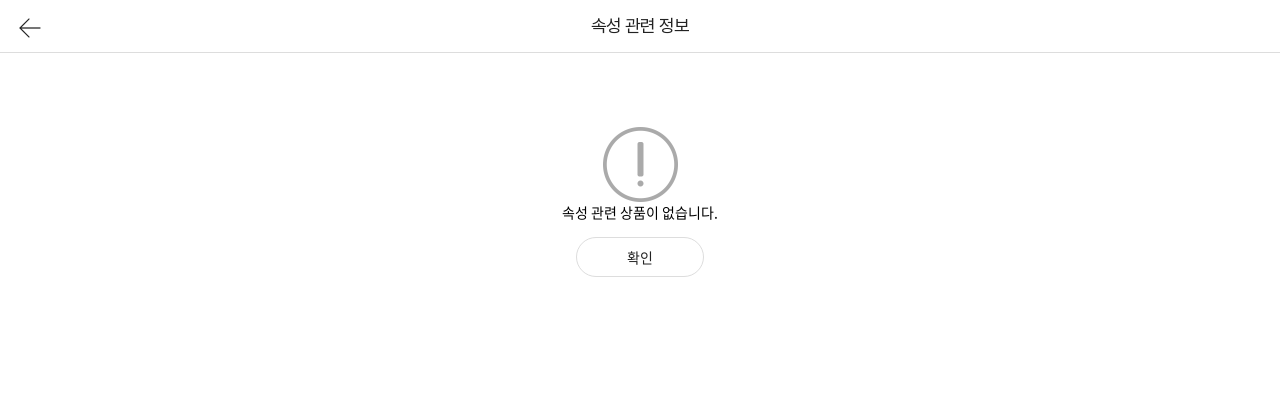

--- FILE ---
content_type: text/html;charset=UTF-8
request_url: https://m.enuri.com/m/include/popDic.jsp?freetoken=event&modelno=101859632&cate=1511&attid=226462&attelid=3
body_size: 1198
content:
<html lang="ko">
<head>
	<title>에누리(가격비교) eNuri.com</title>
	<meta charset="utf-8">
	<meta http-equiv="x-ua-compatible" content="ie=edge">
	<meta name="viewport" content="width=device-width, initial-scale=1.0, maximum-scale=1.0, minimum-scale=1.0, user-scalable=no">	
	<meta property="og:title" content="에누리 가격비교">
	<meta property="og:description" content="에누리 모바일 가격비교">
	<meta property="og:image" content="https://img.enuri.info/images/mobilefirst/logo_enuri.png">
	<meta name="format-detection" content="telephone=no">
	<meta name="robots" content="noindex, nofollow" />	
	<link rel="stylesheet" type="text/css" href="/css/mobile_v2/common.css">
	<link rel="stylesheet" type="text/css" href="/css/mobile_v2/dictionary.css">
	<script type="text/javascript" src="/mobilefirst/js/lib/jquery-2.1.3.min.js"></script>
	<script type="text/javascript" src="/mobilefirst/js/lib/jquery.lazyload.min.js"></script>
	<script type="text/javascript" src="/mobilefirst/js/utils.js"></script>
	<script type="text/javascript" src="/common/js/function.js"></script>
	<script type="text/javascript" src="/m/include/js/login_bottom.js"></script>
	<script defer type="text/javascript" src="/m/js/lib/gtag.js"></script>
	<script async src="https://www.googletagmanager.com/gtag/js?id=G-FMR63PMJQ6"></script>
	<script>
		window.dataLayer = window.dataLayer || [];
		function gtag(){dataLayer.push(arguments);}
		gtag('js', new Date());
		gtag('config', 'G-FMR63PMJQ6');
	</script>
	<script>
		const IMG_URL = "https://img.enuri.info";
		let modelno = '101859632';
		let cate = '1511';
		let attribute_id = 226462;
		let attribute_element_id = 3;
		let strAppYN = '';
	</script>
	<script type="text/javascript" src="/m/include/js/popDic.min.js"></script>
	</head>
<body>
<div id="wrap">
	<header id="header" class="page_header header_top_fixed nomargin">
        <div class="header_top">
			<div class="wrap">
				<button class="btn__sr_back" onclick="fn_close();"><i class="icon_arrow_back comm__sprite2">뒤로</i></button>
				<div class="header_top_page_name tx_shortening_1">속성 관련 정보</div>
			</div>
		</div>
    </header>

    <section class="m_subcont">
		<div id="dictionary" class="dictionary">
			<div id="dic_relate_goods" class="dic_row dic_relate_goods"></div>
		</div>
    </section>

	<div class="com__layer_type2 layer_sm layer__zzim" style="display: none;">
		<div class="lay_inner">
			<div class="lay_inner">
				<div class="lay_body">
					<div class="layer_inner_tit mb8">
						최저가 구독 완료
					</div>
					<div class="layer_inner_text mb8">
						24시간 이내 1%이상 하락 시<br>앱푸시 또는 카카오톡으로 알려드릴게요
					</div>
					<div class="common_btn_area btn_center btn_half mt15">
						<button type="button" class="common_btn btn_sm btn_blue" onclick="closeLayer('.layer__zzim');">확인</button>
					</div>
				</div>
			</div>
		</div>
	</div>
	<div class="com__layer_type2 layer_sm layer__zzim_off" style="display: none;">
		<div class="lay_inner">
			<div class="lay_inner">
				<div class="lay_body">
					<div class="layer_inner_text mb8">
						이미 구독중인 상품입니다.<br>취소하시겠습니까?
					</div>
					<div class="common_btn_area btn_half mt15">
						<button type="button" class="common_btn btn_sm btn_transparent" onclick="closeLayer('.layer__zzim_off');">취소</button>
						<button id="zzim_del" type="button" class="common_btn btn_sm btn_blue">확인</button>
					</div>
				</div>
			</div>
		</div>
	</div>
</div>
</body>
</html>

--- FILE ---
content_type: text/html; charset=UTF-8
request_url: https://www.googletagmanager.com/ns.html?id=GTM-T32B9H6
body_size: -20
content:
<!DOCTYPE html>


<html lang=en>
<head>
  <meta charset=utf-8>
  <title>ns</title>
</head>
<body>
  

  

  
  

  

  

  

  

  

  

  

  

  

  

  

  

  

  







































<img height="1" width="1" style="border-style:none;" alt="" src="//www.googleadservices.com/pagead/conversion/966646648/?label=z25kCM_xxv4YEPi298wD&amp;url=https%3A%2F%2Fm.enuri.com%2Fm%2Finclude%2FpopDic.jsp%3Ffreetoken%3Devent%26modelno%3D101859632%26cate%3D1511%26attid%3D226462%26attelid%3D3&amp;guid=ON&amp;script=0&amp;data="/>















































</body></html>


--- FILE ---
content_type: text/html;charset=utf-8
request_url: https://m.enuri.com/m/api/vip/getDetailMultiTermdic_ajax.jsp
body_size: 333
content:
{ "kbnoList" : [] } 


--- FILE ---
content_type: text/html;charset=UTF-8
request_url: https://m.enuri.com/m/api/vip/prodSpecGoods.jsp
body_size: 582
content:
{"success":true, "data":{"data":[]}, "total":0, "code":1}


--- FILE ---
content_type: text/css
request_url: https://m.enuri.com/css/mobile_v2/common.css
body_size: 22479
content:
@charset "utf-8";
@import url("footer.css?v=250715");
@import url("gnb.css");
@import url("//img.enuri.info/fonts/Pretendard/dist/web/static/pretendard-dynamic-subset.min.css"); /* Pretendard Web Font */

/************************************************************************
 * 파일명 : common.css
 * 설명 : 에누리 모바일 웹 
 * 작성자  : 신왕섭 
 * 작성일 : 2020.02.06
************************************************************************/
*{  
    -webkit-text-size-adjust : none;  /* 크롬, 사파리, 오페라 신버전 */
    -ms-text-size-adjust : none;  /* IE */
    -moz-text-size-adjust : none;  /* 파이어폭스 */
    -o-text-size-adjust : none;  /* 오페라 구버전 */
    -webkit-tap-highlight-color:rgba(0,0,0,0);
    outline:none;
    margin:0;
    padding:0;
}
/* * { -webkit-text-size-adjust:none; -webkit-tap-highlight-color:rgba(0,0,0,0); margin:0; padding:0 }  */
body,input,textarea,select,table,button { font-size:14px; font-family:'Pretendard','Apple SD Gothic Neo','Malgun Gothic','맑은 고딕','AppleSDGothicNeo-Medium','Apple SD 산돌고딕 Neo','Microsoft NeoGothic','Helvetica','AppleGothic','Droid sans','Sans-serif','Dotum','Verdana','Helvetica',sans-serif } 
h1,h2,h3,h4,h5 { font-size:100%; font-weight: normal; } 
a:link,a:hover,a:active,a:visited,a:focus { color:#4c5363; text-decoration:none; outline:none; -webkit-tap-highlight-color:transparent } 
ul,ol,li { list-style:none } 
table { width:100%; border-collapse:collapse; border-spacing: 0; } 
colgroup { background:none } 
input,select,textarea,label,button { vertical-align:middle; font-size:14px; font-family: inherit } 
button { border: 0 none; background-color: transparent; cursor: pointer } 
fieldset,img { border:0 } 
img { vertical-align:top } 
td img { vertical-align:middle } 
legend,caption { visibility:hidden; width:0; font-size:0; line-height:0; text-indent:-5000px } 
address,em { font-style:normal } 
hr { display:none } 
.hide { visibility:hidden; position:absolute; font-size:0; line-height:0 } 
input,textarea { -webkit-appearance: none; -webkit-border-radius:0 } 
input,textarea,button { outline-style:none } 
select,input[type="text"],input[type="password"],input[type="number"],input[type="radio"],input[type="checkbox"] { -webkit-appearance:none; -moz-appearance:none; } 
button { outline:none; background-color:transparent; color:inherit; letter-spacing:inherit; font-size:inherit } 
button::-moz-focus-inner { border:0; padding:0; } 
.blind { display:block; position:absolute; overflow:hidden; left:-9999px; width:1px; height:1px; font-size:0; line-height:0; text-indent:-9999px } /* hide */
.m_fixed { position: fixed; top:0; left:0; right:0; z-index:100; box-shadow: 0 0 15px rgba(0,0,0,.2) } 
.invisible { display:none!important } 
.dim { position:fixed; top:0; left:0; width:100%; height:100%; background:rgba(0,0,0,.7) } 
.dim .dim__back { position: absolute; top:0; left:0; width:100%; height:100%; z-index:0 } 
img { max-width: 100%; } 
iframe { display: block; } 

/* var */
:root{
    --color-wine: #b91224; /* 와인 */
    --color-pet: #f56152; /* 펫샵 */
    --color-enuri-blue : #1a70dd;  /* 에누리 블루 */
    --color-enuri-sky : #30a7f7; /* 에누리 스카이 */
    --url-comm-sprite : url("//img.enuri.info/images/mobile_v2/common_sprite.png"); /* 공통 Sprite */
    --size-comm-sprite : 360px;    
    --url-my-sprite : url("//img.enuri.info/images/mobile_v2/myenuri_sprite.png"); /* 마이에누리 Sprite */
    --size-my-sprite : 360px;
    --url-myre-sprite : url('//img.enuri.info/images/mobile_v2/myeclub/re/mye_re_sprite.png'); /* 마이e클럽 마이페이지 리뉴얼 */
    --size-myre-sprite : 450px;    
}

/* common layout */
body{background-color:#f4f4f4}
body.scrollDisable{overflow: hidden; touch-action:none;}
.round_card{padding:10px 5px 0 5px}
.round_card .card_inner{position:relative;border-radius:5px 5px;border:1px solid #eeeeee;background:#fff;overflow: hidden}
.comm__sprite{background-image:var(--url-comm-sprite);background-repeat:no-repeat;background-size:var(--size-comm-sprite)}

/* Skipmenu */
#skipNav{position:absolute;z-index:9999;top:0;left:0;width:1px;height:1px;overflow:hidden}

/* Screen Reader Only */
.sr-only {position: absolute;width: 1px;height: 1px;padding: 0;margin: -1px;overflow: hidden;clip: rect(0, 0, 0, 0);border: 0;}

/*---------------------------------------------------------
                @공통_스크롤 컨텐츠
---------------------------------------------------------*/
.scroller { overflow-x: auto; overflow-y: hidden; -webkit-overflow-scrolling: touch } 
.scroller::-webkit-scrollbar-track,
.scroller::-webkit-scrollbar,
.scroller::-webkit-scrollbar-thumb { width:0; height:0; background-color:transparent } 
.scroller .scroll-cont { display:-webkit-box; display:-ms-flexbox; display:flex; display: -ms-inline-flexbox } 
.scroller .scroll-cont > * { flex:0 0 auto; } 

/*---------------------------------------------------------
                @공통_margin, padding
---------------------------------------------------------*/
.mb5 { margin-bottom:5px!important; } 
.mb8 { margin-bottom:8px!important; } 
.mb10 { margin-bottom:10px!important; } 

.mt5 { margin-top:5px!important; } 
.mt10 { margin-top:10px!important; } 
.mt11 { margin-top:11px!important; } 
.mt12 { margin-top:12px!important; } 
.mt13 { margin-top:13px!important; } 
.mt14 { margin-top:14px!important; } 
.mt15 { margin-top:15px!important; } 
.mt20 { margin-top:20px!important; } 
.mt24 { margin-top:24px!important; } 
.mt30 { margin-top:30px!important; } 
.mt32 { margin-top:32px!important; } 

.ml2 { margin-left:2px!important; } 

.pb0 { padding-bottom:0px!important; } 

.pt0 { padding-top:0px!important; } 
/* padding, margin, border */
.nomargin { margin:0!important; } 
.nopadding { padding:0!important; } 
.noborder { border:none!important; } 
.display-none { display: none!important; } 

.text_center { text-align: center; } 
.text_left { text-align: left; } 
.text_right { text-align: right; } 
/* --------------------------------------------------------
                @공통_컬러
-------------------------------------------------------- */
.color_blue { color:#3588f3!important; } 
.color_deepblue { color:#3078b0!important; } 
.color_wine { color:#ba1628!important; } 

/* --------------------------------------------------------
                @공통_hr
-------------------------------------------------------- */
.hr_color_eee { display: block; width: 100%; color:#eee; border-left:none; border-right:none; border-top:none; margin:0; } 

/* ---------------------------------------------------------
                @공통_말줄임
--------------------------------------------------------- */
.tx_shortening_1 { overflow:hidden; white-space: nowrap; word-break: break-all; text-overflow: ellipsis; } 
.tx_shortening_2 { overflow:hidden; display:-webkit-box!important; -o-text-overflow:ellipsis; text-overflow:ellipsis; -webkit-line-clamp:2; -webkit-box-orient:vertical; word-wrap:break-word; word-break:break-all; } 
.tx_shortening_3 { overflow:hidden; display:-webkit-box!important; -o-text-overflow:ellipsis; text-overflow:ellipsis; -webkit-line-clamp:3; -webkit-box-orient:vertical; word-wrap:break-word; word-break:break-all; } 
.tx_shortening_4 { overflow:hidden; display:-webkit-box!important; -o-text-overflow:ellipsis; text-overflow:ellipsis; -webkit-line-clamp:4; -webkit-box-orient:vertical; word-wrap:break-word; word-break:break-all; } 

/* ---------------------------------------------------------
                @공통_그리드
--------------------------------------------------------- */
.col_wrap { display: flex; flex-wrap: wrap; } 
.col { flex: 0 0 auto; } 
.col_full { width:100% } 
.col_half { width:50% } 
.col_4 { width:33.333333% } 
.col_8 { width:66.666666% } 
.col_gap_8 { margin:0 -4px; } 
.col_gap_8 > .col { padding:0 4px; } 
.col_gap_14 { margin:0 -7px; } 
.col_gap_14 > .col { padding:0 7px; } 
.col_gap_16 { margin:0 -8px; } 
.col_gap_16 > .col { padding:0 8px; margin-bottom:16px; } 
.col_nowarp { flex-wrap: nowrap; } 

/* --------------------------------------------------------
                @공통_버튼
-------------------------------------------------------- */
.common_btn_area.btn_center { justify-content: center; } 

/* width_size : half */
.common_btn_area.btn_half { display: flex; flex-wrap: wrap; justify-content: space-between; } 
.common_btn_area.btn_half .common_btn { flex:0 0 auto; width:calc(50% - 4px); } 

.common_btn_area.btn_third { display: flex; flex-wrap: wrap; justify-content: space-between; } 
.common_btn_area.btn_third .common_btn { flex:0 0 auto; } 
.common_btn_area.btn_third .common_btn:first-child { width:calc(33.3333% - 4px); } 
.common_btn_area.btn_third .common_btn:last-child { width:calc(66.6667% - 4px); } 

.common_btn_area.btn_start { justify-content: flex-start; } 
.common_btn_area.btn_center { justify-content: center; } 
.common_btn_area.btn_end { justify-content: flex-end; } 

/* default_shape */
.common_btn { display: block; width:100%; font-size: 16px; text-align: center; line-height: 46px; border-radius: 8px; letter-spacing: -.5px; } 

/* size */
.common_btn.btn_xs { font-size: 14px; border-radius: 4px; line-height: 34px; } 
.common_btn.btn_sm { font-size: 14px; border-radius: 4px; line-height: 38px; } 

/* color */
.common_btn.disable { color:#fff!important; background-color: #ccc!important; border:1px solid rgba(0, 0, 0, 0.05)!important; } 
.common_btn.btn_transparent { color:#222; background-color: #fff; border:1px solid #ddd; } 
.common_btn.btn_blue { color:#fff; background-color: #3588f3; border:1px solid #3588f3; } 
.common_btn.btn_gray { color:#fff; background-color: #ccc; border:1px solid rgba(0, 0, 0, 0.05); } 
.common_btn.btn_wine { color:#fff; background-color: var(--color-wine); border:1px solid var(--color-wine); } 
.common_btn.btn_dark_grey { color:#fff; background-color:#666; border:1px solid rgba(0, 0, 0, 0.05); } 
.common_btn.btn_wine_transparent { color:var(--color-wine); background-color: #fff; border:1px solid var(--color-wine); } 
.common_btn.btn_pet { color:#fff; background-color: var(--color-pet); border-radius: 2px; } 

/* --------------------------------------------------------
                @공통_동영상삽입
-------------------------------------------------------- */
.video_area { position:relative; width: 100%; padding-top:56.25%; } 
.video_area iframe { position:absolute; top:0; left:0; width: 100%; height: 100%; } 
/* --------------------------------------------------------
                @공통_상품정보_가로형 (horizontal) 기본이미지사이즈 80px
-------------------------------------------------------- */
.common__goods_h { position:relative; display: flex; flex-wrap: wrap; } 
.common__goods_h .info__img { flex:0 0 auto; width: 80px; } 
.common__goods_h .info__img .img__wrap { position:relative; width: 100%; padding-top: 100%; } 
.common__goods_h .info__img .img__wrap:before { content:""; display: block; width: 100%; height: 100%; border: 1px solid rgba(0, 0, 0, 0.05); position:absolute; top:0; left:0; z-index: 1; pointer-events: none; } 
.common__goods_h .info__img .img__wrap img { position:absolute; top:0; left:0; width: 100%; height: 100%; object-fit: cover; z-index: 5; } 
.common__goods_h .info__img .tx_label { } 
.common__goods_h .info__tx { display: block; flex:0 0 auto; width:calc(100% - 80px); padding-left: 8px; } 
.common__goods_h .info__tx .tx_name { font-size: 14px; color:#222; } 
.common__goods_h .info__tx .tx_summary { font-size: 13px; color:#666; } 
.common__goods_h .info__tx .tx_option { font-size: 11px; color:#888; } 
.common__goods_h .info__tx .tx_price { font-size: 14px; color:#222; } 
.common__goods_h .info__tx .tx_price em { font-size: 16px; font-family: 'Roboto', sans-serif; } 
.common__goods_h .info__tx .tx_price.lowest_price:before { content:"최저가"; color:#3588f3; } 
.common__goods_h .info__tx .tx_date { font-size: 12px; color: #888; margin-top: 6px; } 
/* --------------------------------------------------------
                @공통_상품정보_세로형 (vertical)
-------------------------------------------------------- */
.common__goods_v { position:relative; display: block; } 
.common__goods_v .info__img { display: block; width: 100%; } 
.common__goods_v .info__img .img__wrap { position:relative; width: 100%; padding-top: 100%; } 
.common__goods_v .info__img .img__wrap:before { content:""; display: block; width: 100%; height: 100%; border: 1px solid rgba(0, 0, 0, 0.05); position:absolute; top:0; left:0; z-index: 1; pointer-events: none; } 
.common__goods_v .info__img .img__wrap img { position:absolute; top:0; left:0; width: 100%; height: 100%; object-fit: cover; z-index: 5; } 
.common__goods_v .info__img .tx_label { } 
.common__goods_v .info__tx { display: block; width: 100%; padding-top: 8px; } 
.common__goods_v .info__tx .tx_name { font-size: 13px; color:#222; } 
.common__goods_v .info__tx .tx_summary { font-size: 13px; color:#666; } 
.common__goods_v .info__tx .tx_option { font-size: 11px; color:#888; } 
.common__goods_v .info__tx .tx_price { font-size: 14px; color:#222; } 
.common__goods_v .info__tx .tx_price em { font-size: 16px; font-family: 'Roboto', sans-serif; } 
.common__goods_v .info__tx .tx_price.lowest_price:before { content:"최저가"; color:#3588f3; } 
.common__goods_v .info__tx .tx_date { font-size: 12px; color: #888; margin-top: 6px; } 

/* --------------------------------------------------------
                @공통_툴팁
-------------------------------------------------------- */
.common__tooltip { position:relative; display: inline-block; vertical-align: middle; text-align: left; } 
.common__tooltip.on { z-index: 20; } 
.common__tooltip .btn_tooltip { display: block; font-size: 0; } 
.common__tooltip .btn_tooltip i.icon_caution { display: inline-block; background-image:url("//img.enuri.info/images/mobile_v2/icon_caution@32.png"); background-size:100%; background-repeat: no-repeat; width:16px; height:16px; background-position: 0 0; } 
.common__tooltip .tooltip_content { display: none; position:absolute; top:100%; left:50%; transform: translateX(-50%); background-color: #fff; border:1px solid #ddd; font-size: 12px; font-weight: normal; border-radius: 4px; padding:12px 10px; z-index: 10; margin-top:4px; box-shadow:0 2px 10px rgba(0,0,0,.24) } 
.common__tooltip .tooltip_content .tt_h3 { font-size: 13px; font-weight: bold; color:#222; } 
.common__tooltip .tooltip_content .tt_cont { font-size: 12px; color:#666; margin-top:2px } 
.common__tooltip .tooltip_content .tt_cont_caution { font-size: 12px; color:#aaa; margin-top:2px } 
.common__tooltip .tooltip_content .tt_link { display: block; margin-top:4px; font-size: 12px; color: var(--color-enuri-blue); text-decoration: underline; } 
.common__tooltip .tooltip_content .tt_link i { display: inline-block; width:12px; height:12px; background-position: -169px -499px; vertical-align: -2px; } 


/* --------------------------------------------------------
                @공통_툴팁_화살표있는거
-------------------------------------------------------- */
.common__tooltip2 { position:relative; display: inline-block; vertical-align: middle; text-align: left; } 
.common__tooltip2 .btn_tooltip { position:relative; display: block; font-size: 0; } 
.common__tooltip2 .btn_tooltip i.icon_caution { display: inline-block; background-image:url("//img.enuri.info/images/mobile_v2/icon_caution@32.png"); background-size:100%; background-repeat: no-repeat; width:16px; height:16px; background-position: 0 0; } 
.common__tooltip2 .btn_tooltip:after { content: ""; display: none; position: absolute; top: 100%; left: 50%; transform: translateX(-50%) rotate(45deg); z-index: 123; margin-top: 4px; background-color: #fff; border-left: 1px solid #bdc6d2; border-top: 1px solid #bdc6d2; width: 8px; height: 8px; } 
.common__tooltip2 .tooltip_content { display: none; position:absolute; top:100%; left:50%; transform: translateX(-50%); background-color: #fff; border:1px solid #bdc6d2; font-size: 12px; font-weight: normal; border-radius: 4px; padding:8px 30px 8px 10px; z-index: 10; margin-top:8px; box-shadow:0 2px 4px 0 rgba(0,0,0,.1); letter-spacing: -.7px; } 
.common__tooltip2 .tooltip_content .tt_h3 { font-size: 13px; font-weight: bold; color:#222; } 
.common__tooltip2 .tooltip_content .tt_cont { font-size: 12px; color:#666; line-height: 16px; } 
.common__tooltip2 .tooltip_content .tt_cont_caution { font-size: 12px; color:#aaa; margin-top:2px } 
.common__tooltip2 .tooltip_content .tt_link { display: block; margin-top:4px; font-size: 12px; color: var(--color-enuri-blue); text-decoration: underline; } 
.common__tooltip2 .tooltip_content .tt_link i { display: inline-block; width:12px; height:12px; background-position: -169px -499px; vertical-align: -2px; } 
.common__tooltip2 .tooltip_content .btn_tooltip_close { position:absolute; top:8px; right:8px; } 
.common__tooltip2 .tooltip_content .btn_tooltip_close i { display: block; width:16px; height:16px; background-position: -125px -600px; } 

.common__tooltip2.on { z-index: 20; } 
.common__tooltip2.on .btn_tooltip:after { display: block; } 
.common__tooltip2.on .tooltip_content { display: block; } 

/* 카테고리 */
.com__cate_wrap { position:fixed; top:0; left:0; width:100%; height:100%; z-index: 110; display:none; background:rgba(0,0,0,0); -webkit-transition:background .7s ease-in-out; -o-transition:background .7s ease-in-out; transition:background .7s ease-in-out } 
.com__cate_wrap .cate_inner { position: absolute; top:0; left:0; width:100%; height:100%; -webkit-transition:-webkit-transform .7s ease-in-out; transition:-webkit-transform .7s ease-in-out; -o-transition:transform .7s ease-in-out; transition:transform .7s ease-in-out,-webkit-transform .7s ease-in-out; background-color:#fff; -ms-transform:translateX(-100%); transform:translateX(-100%) } 
.com__cate_wrap.on { background:rgba(0,0,0,.7) } 
.com__cate_wrap.on .cate_inner { -ms-transform:translateX(0); transform:translateX(0) } 
.com__cate_wrap .cate_cnt { top:50px; position:absolute; height:calc(100% - 50px); width:100%; z-index: 0 } 
.com__cate_wrap .cate_menu { position: absolute; top:0; left:0; width:80px; background:#e9f4fa; height:100%; overflow-y:auto } 
.com__cate_wrap .cate_menu:after { content:""; position: absolute; top:0; right:0; width:1px; height:100%; border-right:1px solid #d4e1e8 } 
.com__cate_wrap .cate_menu li { box-sizing: border-box; position:relative; width:100%; height:65px; border-bottom:1px solid #d4e1e8; z-index: 1 } 
.com__cate_wrap .cate_menu li a { position:absolute; width:100%; left:0; top:50%; -ms-transform:translateY(-50%); transform:translateY(-50%); text-align:center; font-size:15px; line-height:18px; color:#5c7395; letter-spacing: -1px } 
.com__cate_wrap .cate_menu li.selected { background-color:#fff; position: -webkit-sticky; position: sticky; top:0; z-index:10 } 
.com__cate_wrap .cate_menu li.selected a { color:var(--color-enuri-sky); font-weight: bold } 
.com__cate_wrap .cate_menu li .txt_shortcut { display:block; margin-top:4px; text-align:center; color:#444 } 
.com__cate_wrap .btn_shortcut .comm__sprite { display:block; margin:0 auto; width:24px; height:24px } 
.com__cate_wrap .btn_shortcut .ico_new { position: absolute; width:15px; height:18px; background-position:-225px -210px; top:0; right:7px; text-indent:-9999em; z-index:1 } 
.com__cate_wrap .ico_knowcom { background-position:0 -135px } 
.com__cate_wrap .ico_social { background-position:-25px -135px } 
.com__cate_wrap .ico_flower { background-position:-50px -135px } 
.com__cate_wrap .ico_eglobal { background-position:-75px -135px } 
.com__cate_wrap .ico_ereborn { background-position:-100px -135px } 
.com__cate_wrap .ico_eclub { background-position:-125px -135px } 
.com__cate_wrap .cate_list { letter-spacing: -1px; position: absolute; top:0; left:80px; right:0; height:100%; overflow-y: auto } 
.com__cate_wrap .cate_list li { position: relative } 
.com__cate_wrap .cate_list > ul.cate_depth { padding:0 10px 40px; } 
.com__cate_wrap .cate_list > ul.cate_depth a { display:block } 
.com__cate_wrap .cate_list a.selected { font-weight:bold } 
.cate_depth li { display:none } 
.cate_depth .show_child > ul > li { display:block } 
.cate_depth .show_child > .cate_tit { font-weight: bold } 
.cate_depth .depth_01,
.cate_depth .depth_02 { display:block } 
.cate_depth .depth_01 > .cate_item { position: -webkit-sticky; position: sticky; top:0; background:#fff; z-index: 10 } 
/* .cate_depth .depth_02 > .cate_tit { position: sticky; top:41px; background:#fff; z-index: 9 } */
.cate_depth a.cate_tit { position: relative } 
.cate_depth a.cate_tit:after { content:""; position: absolute; width:13px; height:13px; top:50%; right:10px; margin-top:-10px; -webkit-transform-origin: center center; transform-origin: center center; -webkit-box-sizing:border-box; box-sizing:border-box; border:1px solid #999999; border-top:0; border-right:0; border-radius: 1px 1px; -ms-transform:rotate(-45deg); transform:rotate(-45deg) } 
.cate_depth a.cate_item { overflow:hidden; height:37px; padding-right:34px; line-height:37px; border-bottom:1px solid #f6f6f6; white-space: nowrap; text-overflow: ellipsis } 
.cate_depth .show_child > a.cate_tit:after { -ms-transform:rotate(135deg); transform:rotate(135deg); margin-top:-4px; border-color:#333 } 
.cate_depth .depth_01 > a.cate_item { font-size:15px; color:#333333; height:32px; line-height:32px; padding-top:10px; font-weight: bold; border-bottom:2px solid #333333; padding-left:5px } 
.cate_depth .depth_02 > a.cate_item { font-size:14px; color:#333333; padding-left:10px } 
.cate_depth .depth_03 > a.cate_item { font-size:14px; color:#555555; padding-left:20px } 
.cate_depth .depth_03 > a.cate_item { font-size:14px; color:#555555; padding-left:20px } 
.cate_depth .depth_03 ul { background-color:#fafafa } 
.cate_depth .depth_04 > a.cate_item { font-size:14px; color:#888888; padding-left:40px } 
.cate_depth .depth_04 a.cate_tit:after { display:none } 
.cate_depth .depth_04 a.cate_item:before { content:""; position:relative; top:-2px; display:inline-block; width:4px; height:4px; border:0; border-radius:50% 50%; margin-right:6px; background-color:#ddd } 
.cate_depth .depth_04 a.cate_tit.cate_item { padding-left:30px } 
.cate_depth .depth_04 a.cate_tit.cate_item:before { top:-2px; width:6px; height:6px; border:2px solid #dddddd; border-radius:0; border-top:0; border-right:0; margin-right:6px; background-color:transparent } 
.depth_03 .cate_item.type__sub:before { content:""; position:relative; top:-2px; display:inline-block; width:6px; height:6px; border:2px solid #fd8f8f; border-top:0; border-right:0; margin-right:6px } 
.depth_03 .cate_item.type__sub:before { content:""; position:relative; top:-2px; display:inline-block; width:6px; height:6px; border:2px solid #dddddd; border-top:0; border-right:0; margin-right:6px } 

.selected > .cate_item { color:var(--color-enuri-sky)!important } 
.selected > .cate_item:after { border-color:var(--color-enuri-sky)!important } 
.selected > .cate_item:before { background-color:var(--color-enuri-sky)!important } 
.selected > .cate_item.cate_tit:before { background-color:transparent!important; border-color:var(--color-enuri-sky)!important } 

@media screen and (min-width:768px) {
    .com__cate_wrap{background-color:rgba(0,0,0,.7)}
    .com__cate_wrap .cate_inner{max-width:420px}
}

#wrap .another_app_list{margin-top:10px}

/* 스크롤 잠금 */
#wrap.scroll_lock { position:fixed; left:0; right:0; top:0; height:100%; overflow:hidden; z-index: 0 } 

/* 탑배너 */
.header_top_bnr { position:relative; height:26px; padding:3px 0; letter-spacing:-.5px; text-align:left } 
.header_top_bnr .txt__bnr { display:block; margin:0 11px; height:26px; line-height:26px; color:rgba(255,255,255,.9); font-size:12px; overflow:hidden; white-space: nowrap; text-overflow: ellipsis } 
.header_top_bnr .btn_close { z-index: 1; text-indent: -9999em; width: 20px; height: 20px; background-image:var(--url-comm-sprite); background-repeat:no-repeat; background-size:var(--size-comm-sprite); background-position:-193px 0; position: absolute; right: 11px; top: 6px } 

@media screen and (min-width:768px){
    .header_top_bnr .txt__bnr { max-width:746px; margin:0 auto; text-align:center } 
}

/* 일반 페이지 - 컨텐츠 상단 여백 - 기본fixed */
.m_sub_cont { padding-top:57px } 

/* 찜버튼 효과 _ 기본사이즈 24 - scale늘렸다 줄였다 애니매이션 작동시 아이폰에선 border-radius가 풀려버림 - 스케일 제거됨 */
.btn__zzim{ position: relative; display: block; width: 24px; height:24px; font-size: 0; background-color: transparent; border-radius: 50%; overflow: hidden; }
.btn__zzim:before { display: none; }
.btn__zzim:after { content: ""; display: block; width: 100%; height: 100%; background-image: url("//img.enuri.info/images/icon/svg/icon_zzim_star.svg"); background-size: 100%; background-position: 0 0; margin: 0 auto -1px; }
.btn__zzim.on:after { background-image: url("//img.enuri.info/images/icon/svg/icon_zzim_star_on.svg"); -webkit-animation:zzim_bounce ease-in-out 0s 1 alternate;animation:zzim_bounce ease-in-out 0s 1 alternate;opacity:1}
.btn__zzim.on.anim:after,
.btn__zzim.on.anim:before{ -webkit-animation-duration:.3s; animation-duration:.3s}

@-webkit-keyframes zzim_bounce {
    0% { opacity:0; -webkit-transform-origin:center; transform-origin:center; }
    100% { opacity:1; -webkit-transform-origin:center; transform-origin:center; }
}
@keyframes zzim_bounce {
    0% { opacity:0; -webkit-transform-origin:center; transform-origin:center; }
    100% { opacity:1; -webkit-transform-origin:center; transform-origin:center; } 
}

/* 예전 찜버튼 zzimly 제거대상.... */
.zzimly {z-index: 10500;letter-spacing: -0.5px;width: 90px;height: 42px;background: rgba(0,0,0,0.5);position: fixed;margin: -20px auto 0 -45px;left: 50%;top: 50%;border-radius: 50%;color: #ffffff;text-align: center;font-size: 11px;padding-top: 48px;line-height: 11px;display:none}
.zzimly:after{background-image: url("//img.enuri.info/images/m_home/icon_pack.png"); background-repeat: no-repeat; background-size: 250px 400px;background-position: -146px -117px;content: "";position: absolute;left: 30px;top: 15px;width: 31px;height: 27px}

/* 메인전면배너 */
.main_front_bnr { width:320px; min-height:250px; padding-bottom:90px; margin: -170px auto 0 -160px; position:absolute; left:50%; top:50%; z-index:1; letter-spacing:-1px } 
.main_front_bnr > a { display:block; width:320px; min-height:250px; background-color:#fff } 
.main_front_bnr .btn_group { position: absolute; bottom:0; left:0; width:100%; padding:20px 0 0 0; font-size:12px; text-align:center } 
.main_front_bnr .btn_group button { position:relative; display:inline-block } 
.main_front_bnr .btn_group .btn_down_app { display:block; margin:0 auto; width:240px; height:40px; line-height:40px; background:var(--color-enuri-sky); font-size:18px; color:#fff; border-radius: 20px 20px } 
.main_front_bnr .btn_group .btn_layer_close { height:16px; line-height:16px;font-size:14px; color:#fff; margin-top:14px; opacity:.75 } 
.main_front_bnr img { width:100% } 

/* 홈 탑버튼 */
.footer .newquick.scr_mode .TBtn { display:block } 
.footer .newquick { -webkit-transition:.3s all ease-in-out; -o-transition:.3s all ease-in-out; transition:.3s all ease-in-out; -ms-transform:translateY(40px); transform:translateY(40px); opacity:0 } 
.scr_down .footer .newquick.scr_mode { opacity:1; -ms-transform:translateY(0); transform:translateY(0) } 
.scr_up .footer .newquick.scr_mode { -webkit-transition-delay:.5s; -o-transition-delay:.5s; transition-delay:.5s } 

/* 공통 레이어 */
.com__layer { background-color:#fff; position:absolute; top:50%; left:50%; -ms-transform:translateY(-50%); transform:translateY(-50%); letter-spacing:-1px } 
.com__layer .lay_head { height:44px; text-align:center; line-height:44px; font-size:16px; color:#333; border-bottom:1px solid rgba(0,0,0,.01) } 
.com__layer .lay_close { background-image:var(--url-comm-sprite); background-repeat:no-repeat; background-size:var(--size-comm-sprite); width:20px; height:20px; background-position:-292px -21px; position: absolute; top:12px; right:10px; text-indent:-9999em } 
.com__layer .lay_inner { background-color:#f6f6f6; text-align:center } 
/* 공통레이어 : 에누리컬러 */
.com__layer.grad_blue .lay_head { background-image: -webkit-gradient(linear,left top,right top,from(#30a7f7) ,to(#2d83ed)); background-image: -webkit-linear-gradient(left,#30a7f7 ,#2d83ed); background-image: -o-linear-gradient(left,#30a7f7 ,#2d83ed); background-image: linear-gradient(to right,#30a7f7 ,#2d83ed); color:#fff } 
.com__layer.grad_blue .lay_close { background-position:-292px 0 } 

/* SNS공유하기 */
.share_layer { width:270px; margin-left:-135px } 
.share_layer .lay_inner { padding:15px 20px 25px } 
.share_layer .lay_inner ul { margin-top:-5px; display:inline-block; overflow:hidden; width:auto; max-width:204px } 
.share_layer .lay_inner ul li { float:left; width:60px; height:60px; text-indent:-9999em; margin:5px 4px 0 } 
.share_layer .lay_inner ul li.share_fb { background:url("//img.enuri.info/images/mobile_v2/ico_share_fb.png") no-repeat 50% 50%; background-size:100% 100% } 
.share_layer .lay_inner ul li.share_kakao { background:url("//img.enuri.info/images/mobile_v2/ico_share_kakao.png") no-repeat 50% 50%; background-size:100% 100% } 
.share_layer .lay_inner ul li.share_tw { background:url("//img.enuri.info/images/mobile_v2/ico_share_tw.png") no-repeat 50% 50%; background-size:100% 100% } 
.share_layer .lay_inner ul li.share_line { background:url("//img.enuri.info/images/mobile_v2/ico_share_line.png") no-repeat 50% 50%; background-size:100% 100% } 
.share_layer .lay_inner ul li.share_mail { background:url("//img.enuri.info/images/mobile_v2/ico_share_mail.png") no-repeat 50% 0; background-size:60px auto } 
.share_layer .lay_inner ul li.share_mail.on { background-position:50% -62px } 
.share_layer .lay_inner ul li.share_story { background:url("//img.enuri.info/images/mobile_v2/ico_share_story.png") no-repeat 50% 50%; background-size:100% 100% } 
.share_layer .lay_inner ul li.share_band { background:url("//img.enuri.info/images/mobile_v2/ico_share_band.png") no-repeat 50% 50%; background-size:100% 100% } 
.share_layer .lay_inner .btn_wrap { margin-top:20px; height:25px; overflow:hidden; width:230px } 
.share_layer .lay_inner .btn_wrap .btn_group { width:460px; height:25px; -webkit-transition:.3s transform ease-in-out; -o-transition:.3s transform ease-in-out; transition:.3s transform ease-in-out } 
.share_layer .lay_inner .btn_item { height:25px; overflow:hidden; position:relative; float:left; width:230px } 
.share_layer .lay_inner .btn_wrap.mail_on .btn_group { -ms-transform:translateX(-50%); transform:translateX(-50%) } 
.btn_item .txt__share_url,
.btn_item .txt__share_mail,
.btn_item .btn__share_copy { border:1px solid #ccc; background-color:#fff; font-size:12px; color:#333; border-radius: 2px 2px; line-height:25px } 
.btn_item .btn__share_mail { border:1px solid #222222; background-color:#222222; font-size:12px; color:#fff; border-radius: 2px 2px; line-height:25px } 
.share_layer .lay_inner .btn_item .txt__share_url { display:block; padding:0 10px; margin-right:53px; height:23px; overflow:hidden; white-space: nowrap; text-overflow: ellipsis; letter-spacing: 0 } 
.share_layer .lay_inner .btn_item .txt__share_mail { display:block; padding:0 10px; height:23px; overflow:hidden; width:147px; -webkit-appearance: none; -webkit-border-radius: 0 } 
.share_layer .lay_inner .btn_item .btn__share_copy,
.share_layer .lay_inner .btn_item .btn__share_mail { position: absolute; top:0; right:0; text-align:center; width:58px; height:25px } 
.share_layer .lay_inner .btn_item .btn__share_copy { width:48px } 

/* e머니 상품권 적립안내 레이어 2017-12-05 */
.emoney_ticket_layer { padding:10px; position:absolute; left:0; top:50%; margin:0 auto; z-index:100; width:100%; -ms-transform:translateY(-50%); transform:translateY(-50%); box-sizing:border-box; -webkit-box-sizing:border-box; -moz-box-sizing:border-box } 
.emoney_ticket_layer .con { width:100%; background:#fff; padding:20px 15px 15px; box-sizing:border-box; -webkit-box-sizing:border-box; -moz-box-sizing:border-box } 
.emoney_ticket_layer .con h1 { margin-bottom:10px; padding:0; color:#000; font-size:23px; letter-spacing:-1px; line-height:30px; vertical-align:middle } 
.emoney_ticket_layer .con h1 b { color:#007dc3 } 
.emoney_ticket_layer .con .txt { font-size:12px; color:#666; line-height:17px; padding-bottom:3px; letter-spacing:-1px } 
.emoney_ticket_layer .con .txt02 { font-size:10px; color:#666666; padding-bottom:10px } 
.emoney_ticket_layer .con .eticket_use_list { clear:both; margin-top:18px; padding-top:13px; background:url("//img.enuri.info/images/m_home/bg_dashed_line.gif") top left repeat-x; background-size:16px } 
.emoney_ticket_layer .con .eticket_use_list h2 { font-weight:bold; font-size:12px; color:#007dc3; text-align:left; line-height:17px } 
.emoney_ticket_layer .con .eticket_use_list ul { margin:0 0 15px; text-align:left } 
.emoney_ticket_layer .con .eticket_use_list li { position:relative; font-size:12px; line-height:16px; padding-left:10px; letter-spacing:-1px } 
.emoney_ticket_layer .con .eticket_use_list li:after { content:"-"; display:block; position:absolute; left:0; top:0 } 
.emoney_ticket_layer .con .eticket_use_list li .subtxt { color:#999 } 
.emoney_ticket_layer .con .eticket_use_list .view { display:block; width:calc(100% - 20px); margin:0 auto; border-radius:5px; font-weight:bold; font-size:12px; color:#fff; line-height:35px; vertical-align:middle; background-color:#3a7bd5 } 
.emoney_ticket_layer .frontbtn { color:#ffffff; background:#373c40; } 
.emoney_ticket_layer .frontbtn span { box-sizing:border-box; -moz-box-sizing:border-box; -webkit-box-sizing:border-box; height:35px; display:inline-block; text-align:center; font-weight:normal; font-size:12px; position:relative; line-height:33px; vertical-align:middle } 
.emoney_ticket_layer .frontbtn span a { display:block; color:#fff } 
.emoney_ticket_layer .frontbtn span:first-child { width:70%; border-right:1px solid #35373e } 
.emoney_ticket_layer .frontbtn span:last-child { width:30%; border-left:1px solid #626467 } 

@media screen and (max-height: 480px){
    .emoney_ticket_layer{margin:-242px auto 0; }
    .emoney_ticket_layer .con{height:430px; }
    .emoney_ticket_layer .con h1{font-size:20px; padding:7px 0}
    .emoney_ticket_layer .con .wbox{padding:8px}
    .emoney_ticket_layer .con .wbox li{font-size:12px; letter-spacing:-0.5px; }
}
@media screen and (max-width:320px){
    .emoney_ticket_layer .con .wbox li{font-size:12px; letter-spacing:-0.5px; }
}

.emoney_ticket_layer.app { width:100%; height:100%; background:#dde1e6; top:0; margin:0; padding:0 } 
.emoney_ticket_layer.app .con { padding:20px } 
.emoney_ticket_layer.app .btnclose { position:absolute; right:3px; top:3px; width:28px; height:28px; border-radius:3px; background: url("//img.enuri.info/images/main/ico_popup.png") -49px 5px no-repeat #bcbfc4; background-size:72px; text-indent:-9999em } 

/* 위메프 상품권 적립안내 레이어 2018-02-28 */
.wemap_ticket_layer { padding:10px; position:absolute; left:0; top:50%; margin:0 auto; z-index:100; width:100%; -ms-transform:translateY(-50%); transform:translateY(-50%); box-sizing:border-box; -webkit-box-sizing:border-box; -moz-box-sizing:border-box } 
.wemap_ticket_layer .con { width:100%; background:#fff; padding:20px 15px 3px; box-sizing:border-box; -webkit-box-sizing:border-box; -moz-box-sizing:border-box } 
.wemap_ticket_layer .con h1 { margin-bottom:10px; padding:0; color:#000; font-size:23px; letter-spacing:-1px; line-height:30px; vertical-align:middle } 
.wemap_ticket_layer .con h1 b { color:#007dc3 } 
.wemap_ticket_layer .con .txt { font-size:12px; color:#666; line-height:17px; padding-bottom:3px; letter-spacing:-1px } 
.wemap_ticket_layer .con .txt02 { font-size:10px; color:#666666; padding-bottom:10px } 
.wemap_ticket_layer .con .eticket_use_list { clear:both; /* margin-top:18px; */ padding-top:13px; background:url("//img.enuri.info/images/m_home/bg_dashed_line.gif") top left repeat-x; background-size:16px } 
.wemap_ticket_layer .con .eticket_use_list h2 { font-weight:bold; font-size:12px; color:#007dc3; text-align:left; line-height:17px } 
.wemap_ticket_layer .con .eticket_use_list ul { margin:0 0 20px; text-align:left } 
.wemap_ticket_layer .con .eticket_use_list ul:last-child { margin-bottom:0 } 
.wemap_ticket_layer .con .eticket_use_list li { position:relative; margin-bottom:5px; font-size:12px; line-height:16px; padding-left:10px; letter-spacing:-1px } 
.wemap_ticket_layer .con .eticket_use_list li:after { content:"-"; display:block; position:absolute; left:0; top:0 } 
.wemap_ticket_layer .con .eticket_use_list li .subtxt { color:#999 } 
.wemap_ticket_layer .con .eticket_use_list li .emp-blue { color:#007dc3 } 
.wemap_ticket_layer .con .eticket_use_list .cautionment { position:relative; margin-bottom:15px; padding-left:15px; font-size:12px; line-height:16px } 
.wemap_ticket_layer .con .eticket_use_list .cautionment:before { content:"※"; position:absolute; left:0 } 
.wemap_ticket_layer .con .eticket_use_list .view { display:block; width:calc(100% - 20px); margin:15px auto 0; border-radius:5px; font-weight:bold; font-size:12px; color:#fff; line-height:35px; vertical-align:middle; background-color:#3a7bd5 } 
.wemap_ticket_layer .frontbtn { color:#ffffff; background:#373c40; } 
.wemap_ticket_layer .frontbtn span { box-sizing:border-box; -moz-box-sizing:border-box; -webkit-box-sizing:border-box; height:35px; display:inline-block; text-align:center; font-weight:normal; font-size:12px; position:relative; line-height:33px; vertical-align:middle } 
.wemap_ticket_layer .frontbtn span a { display:block; color:#fff } 
.wemap_ticket_layer .frontbtn span:first-child { width:70%; border-right:1px solid #35373e } 
.wemap_ticket_layer .frontbtn span:last-child { width:30%; border-left:1px solid #626467 } 

@media screen and (max-height: 480px){
    .dim {position:absolute; bottom:0; min-height:480px}
    .wemap_ticket_layer {position:static; top:0; -ms-transform:translateY(0); transform:translateY(0); }
    .wemap_ticket_layer .con {min-height:400px}
}

.wemap_ticket_layer.app{width:100%; height:100%; background:#dde1e6; top:0; margin:0; padding:0}
.wemap_ticket_layer.app .con{padding:20px}
.wemap_ticket_layer.app .btnclose{position:absolute; right:3px; top:3px; width:28px; height:28px; border-radius:3px; background: url("//img.enuri.info/images/main/ico_popup.png") -49px 5px no-repeat #bcbfc4; background-size:72px; text-indent:-9999em}

/* paging */
.paging { text-align:center; background:#ffffff; padding:5px 0 } 
.paging.second { margin-top:8px } 
.paging li { display:inline-block; margin:0 2px; position:relative; width:30px } 
.paging li a { width:30px; height:30px; line-height:30px; color:#999999; text-align:center; display:block; font-size:15px; font-family:'Tahoma', sans-serif } 
.paging li a.btn { position:absolute; text-indent:-9999em; background: url("//img.enuri.info/images/mobilefirst/ico_paging.png") 0 0 no-repeat; background-size:38px; } 
.paging li a.btn.prev { background-position:-20px 10px; left:-12px; top:-21px } 
.paging li a.btn.prev.none { background-position:12px 10px; } 
.paging li a.btn.next { background-position:-20px -17px; right:-12px; top:-21px } 
.paging li a.btn.next.none { background-position:12px -17px; } 
.paging li a.selected { cursor:default; color:#7bbbee; text-decoration:underline; font-weight:bold } 

/* 공통 로더 */
.comm__loader { position:fixed; top:0; left:0; width:100%; height:100%; z-index: 100000; background:rgba(0,0,0,.1) } 
.comm__loader .loader_inner { text-indent:-9999em; position:absolute; top:50%; left:50%; width:60px; height:60px; margin:-30px 0 0 -30px; border-radius: 50% 50%; background:url("//img.enuri.info/images/rev/loader-bi.svg") no-repeat #fff; background-size:60px 60px; border: 2px solid #fff; background-color: #eee; -webkit-box-shadow: 0 0 30px rgba(0,0,0,0.25); box-shadow: 0 0 30px rgba(0,0,0,0.25); overflow:hidden } 

/* 200421 : SR39554 : 외부광고 브릿지 */
.lay_ad_bridge { z-index:999 } 
.lay_ad_bridge .lay_inner { z-index:10; width:280px; height:330px; background-repeat:no-repeat; background-color:transparent; background-size:100%; position: absolute; top:50%; left:50%; margin:-165px 0 0 -140px } 
.lay_ad_bridge.bridge01 .lay_inner { background-image:url("//img.enuri.info/images/mobile_v2/lay_ad_bridge_m01.png") } 
.lay_ad_bridge.bridge02 .lay_inner { background-image:url("//img.enuri.info/images/mobile_v2/lay_ad_bridge_m02.png") } 
.lay_ad_bridge .lay_inner button { border:0; background-color:transparent; outline:none; position:absolute; text-indent:-9999em } 
.lay_ad_bridge .lay_inner .btn_bridge_close { width:30px; height:30px; top:0; right:15px; } 
.lay_ad_bridge .lay_inner .btn_bridge_app { width:100%; height:60px; bottom:0; left:0; } 

/* 200512 로고관련 */
.mall_list { width:100%; } 
.mall_list ul { overflow:hidden; background-color:#fff; border-top:1px solid #f6f6f6; border-bottom:1px solid #f6f6f6 } 
.mall_list ul li { position:relative; box-sizing:border-box; width:25%; float:left; } 
.mall_list ul li:before { content:""; position: absolute; top:0; right:-1px; bottom:0; border-left:1px solid #f6f6f6 } 
.mall_list ul li:after { content:""; position: absolute; left:-1px; bottom:-1px; right:0; border-bottom:1px solid #f6f6f6 } 
.logo--sm { padding:14px 0; height:20px; display:block; line-height:0; text-align:center } 
.logo--sm img { height:20px; width:auto; } 

/* ---------------------------------------------------------------------------------
    기존 - 바텀시트 공통
    (새로작업된내용은 각페이지별css에 작업함..혹시 리뉴얼 및 개편하게되어
    해당내용 사용안할경우 신규작성하겠음)
------------------------------------------------------------------------------------ */
.bottomsheet_wrap { overflow:hidden; position:fixed; top:0; bottom:0; left:0; right:0; opacity:0; -webkit-transition:opacity .3s ease-in; -o-transition:opacity .3s ease-in; transition:opacity .3s ease-in } 
.bottomsheet_wrap .dimmed { display:block; position:fixed; top:0; bottom:0; left:0; right:0; background-color:rgba(0,0,0,.5); } 
.bottomsheet_wrap.is-shown { display:block; z-index:10000 !important; opacity:1; } 
.bottomsheet_wrap.is-shown .dimmed { display:block } 
.bottomsheet_wrap.is-shown .bottomsheet { -ms-transform:translate(0, 0); transform:translate(0, 0); z-index:1; } 

.bottomsheet { position:absolute; bottom:0; left:0; right:0; height:calc(100vh - 50vh); border-radius:16px 16px 0 0; -webkit-box-shadow:0 0 2rem 0 rgba(41,48,66,.1); box-shadow:0 0 2rem 0 rgba(41,48,66,.1); -webkit-transition:all .3s ease-in; -o-transition:all .3s ease-in; transition:all .3s ease-in; background-color:#fff; -ms-transform:translate(0, 100%); transform:translate(0, 100%); overflow: hidden; } 
.bottomsheet.is-expand{height: calc(100vh - 20vh)}
.bottomsheet .bs_inner { position:relative; top:0; bottom:0; height:100%; padding:0; } 
.bottomsheet .bs_head { display:block; position:sticky; height:52px; padding:0 20px; border-bottom:1px solid #ddd } 
.bottomsheet .bs_head:after { content:""; display:table; clear:both; } 
.bottomsheet .bs_head_tit { display:block; padding:12px 0 10px; font-size:16px; color:#000; letter-spacing:-.6px; line-height:30px; font-weight:bold} 
.bottomsheet .bs_head_close { position:absolute; top:14px; right:14px; width:24px; height:24px; font-size:0; text-indent:-9999px; background:url("//img.enuri.info/images/mobile_v2/common_sprite.png") -232px -502px no-repeat; background-size:360px; z-index:10} 
.bottomsheet .bs_container{height:calc(100% - 53px)}
.bottomsheet .bs_cont { overflow:hidden; overflow-y:auto; clear:both; height:calc(100% - 53px); -webkit-overflow-scrolling:touch; } 

/* 컨텐츠 내용이 짧을때 클래스 추가 : .non-scr */
.bottomsheet_wrap.non-scr .bottomsheet { height:auto } 
.bottomsheet_wrap.non-scr .bottomsheet .bs_cont { overflow:hidden; } 

.bs__btn_area { display: flex; flex-wrap: wrap; justify-content: space-between; background-color: #fff; } 
.bs__btn_area button { flex:0 0 auto; font-size: 13px; height:44px; padding:0 16px; letter-spacing: -1px; } 
.bs__btn_area button.btn__close_date { color:#888; } 
.bs__btn_area button.btn__close_date .icon__circle_ex { display: inline-block; vertical-align: -5px; width: 20px; height: 20px; background-position: -257px -479px; margin-right:4px; } 
.bs__btn_area button.btn__close { color:#222; } 

/* 바텀시트 배너형태일때 _ typetext */
.bottomsheet.banner_text > a { display:block; color:#fff; padding:30px 0; text-align: center; text-decoration: none; } 
.bottomsheet.banner_text .tx_1 { font-size: 15px; } 
.bottomsheet.banner_text .tx_2 { position:relative; display: inline-block; font-size: 20px; color:#f1ff2c; letter-spacing: -1px; } 
.bottomsheet.banner_text .tx_2:before { content:""; display: block; width:104%; height:10px; position:absolute; bottom:0; left:-2%; background: #fff; opacity: .2; } 
/* 바텀시트 배너형태일때 _ typeimage */
.bottomsheet.banner_image > a { display: block; } 

/* 바텀시트 컨텐츠 하위 - VIP > 가격비교 쇼핑몰선택 목록 */
.bs_cont.mallbox_cont { height:calc(100% - 183px) } /*BS헤더+탭+하단버튼 제외한 높이 */
.mallbox_tab { position:sticky; top:0; left:0; right:0; z-index:10; width:100%; height:48px; padding:0 8px; border-bottom:1px solid #eee; font-size:0; background-color:#fbfbfb } 
.mallbox_tab .tab-item { display:inline-block; position:relative; height:100%; padding:0 8px; font-size:14px; letter-spacing:-.56px; color:#aaa } 
.mallbox_tab .tab-item.is-on { color:#222 } 
.mallbox_tab .tab-item.is-on:after { content:''; position:absolute; bottom:-1px; left:0; right:0; border-bottom:1px solid #222; } 
.mallbox_search{background:#fff;height:48px;position:relative;}
.mallbox_inner{padding:0 16px;}
.mallbox_search .input__mallbox-search{width:100%;height:48px;border:1px solid #ddd;border-radius:4px;box-sizing:border-box;padding:0 46px 0 16px;color:#333;}
.mallbox_search .btn__mallbox-search{display: block;width: 28px;height: 28px;background-position: -56px -192px;position:absolute;top: 9px;right: 30px;text-indent: -9999em;opacity:.5}
.mallbox_search .btn__mallbox-delete{display: block;width: 28px;height: 28px;top: 9px;right: 30px;text-indent: -9999em;position:absolute;}
.mallbox_search .btn__mallbox-delete:after{content:"";width: 16px;height: 16px;background-position: -122px -237px;position:absolute;top:6px;left:6px;background-image:inherit;background-size:inherit}
.mallbox_list { padding:0 16px; font-size:0; } 
.mallbox_list>li { display:inline-block; width:50%; margin:12px 0 } 
/* .mallbox_list.type--lp>li{width:100%} */
.mallbox_list>li label { display:flex; height:24px; vertical-align:middle; margin-left:10px; padding:0 8px 0 0} 
.mallbox_list>li label:first-child { margin-left:0; } 
.mallbox_list>li label span { position:relative; display:inline-block; height:24px; font-size:14px; color:#222; letter-spacing:-.56px; line-height:24px; padding-left:28px; flex:0 auto;overflow:hidden;white-space:nowrap;text-overflow:ellipsis} 
.mallbox_list>li label span:after { content:""; display:block; width:24px; height:24px; background-image:url(//img.enuri.info/images/mobile_v2/common_sprite.png); background-repeat:no-repeat; background-position:-230px -454px; background-size:360px; position:absolute; top:-1px; left:0; } 
.mallbox_list>li label span+em { margin-left:2px; font-size:12px; letter-spacing:-.48px; color:#999;line-height:24px;flex:1} 
.mallbox_list>li label input { position:absolute; width:1px; height:1px; visibility:hidden; } 
.mallbox_list>li label input:checked+span { color:#1a70dd } 
.mallbox_list>li label input:checked+span+em { color:#1a70dd } 
.mallbox_list>li label input:checked+span:after { background-position-x:-255px; } 
.mallbox_list>li.no-data { display:block; width:100%; text-align:center } 
.mallbox_list>li.no-data .tx_msg { display:block; padding:45px 0; font-size:14px; color:#222; letter-spacing:-.56px; line-height:20px } 
.mallbox_foot { position:sticky; bottom:0; left:0; right:0; z-index:10; width:calc(100% - 32px); height:48px; padding:16px; border-top:1px solid #eee; font-size:0; text-align:center; background-color:#fff } 
.mallbox_foot .btn { display:inline-block; position:relative; height:48px; margin:0; border-radius:2px; border:1px solid rgba(0,0,0,.05); font-size:13px; color:#fff; text-align:center; background:#9b9b9b; } 
.mallbox_foot .btn__cancel { width:calc(35% - 8px); margin-right:8px;border-color:#ddd;background-color:#fff;color:#222;min-width:100px} 
.mallbox_foot .btn__cancel:before{content:"";vertical-align:-5px;display:inline-block;width:20px;height:20px;background-image :var(--url-comm-sprite);background-size:var(--size-comm-sprite);background-position:-326px -478px}
.mallbox_foot .btn__apply { width:65%; background-color:#3588f3;max-width:calc(100% - 108px)} 
.mallbox_foot .lay-comm__btn--close { top:10px; background-position:-200px -280px } 
.mallbox_selected.select_tab{height:auto;padding:12px 16px;box-shadow: 0 10px 10px rgba(255,255,255,1);position: relative;z-index: 1;}
.mallbox_selected.select_tab > ul > li .btn-sel{height:36px;border-radius:18px}
.mallbox_selected.select_tab > ul > li .btn-sel:after{top:12px;}

/* ---------------------------------------------------------
                    @공통_좌시트
---------------------------------------------------------*/
:root { 
    --comm-sprite2 : url("//img.enuri.info/images/mobile_v2/common_sprite2.png?v=7"); 
    --depth1-sprite : url("//img.enuri.info/images/mobile_v2/depth1_sprite.png"); 
    --mobile--sprite-size : 360px; 
} 
.border-box,
.border-box *,
.border-box *:before,
.border-box *:after { -webkit-box-sizing:border-box; -moz-box-sizing:border-box; box-sizing:border-box; } 
/* 스크롤바..꾸미려다 제거 // 다른데 스크롤바 영역생각해서 작업된거같은데 아예날려버림 이부분은 추후 확인될때마다 수정하는걸로!!! */
::-webkit-scrollbar { width: 0; height: 0; } 
::-webkit-scrollbar-track { background-color: #f2f2f2; -webkit-border-radius: 2px; border-radius: 2px; } 
::-webkit-scrollbar-thumb { background: #30a7f7; -webkit-border-radius: 2px; border-radius: 2px; } 
::-webkit-scrollbar-button { display: none; } 

.comm__sprite2 { background-image: var(--comm-sprite2); background-size: var(--mobile--sprite-size); } 
.depth1__sprite { background-image: var(--depth1-sprite); background-size: var(--mobile--sprite-size); } 
.sheet_overlay { position:fixed; top:0; left:0; width:100%; height:100%; background-color: rgba(0,0,0,.25); z-index: 145; } 

/* 공통-시트 기본값 */
.comm_sheet { position:fixed; top:0; left:0; transition:all .5s; z-index: 150; overflow:hidden; } 
.comm_sheet * { -webkit-box-sizing:border-box; -moz-box-sizing:border-box; box-sizing:border-box; } 
.comm_sheet.active { transform: translate(0)!important; } 
/* 시트-left */
#sheet_left.comm_sheet { transform: translate(-100%, 0); width:100%; max-width:480px;min-width: 320px; height:100%; background-color: #eee; letter-spacing: -.5px; } 
/* 시트-left-메인 */
#sheet_left .sheet_main { height:100%; transition:all .5s; } 
.comm_sheet .sheet_main .sht_wrap { height:100%; overflow: auto; } 
#sheet_left .sheet_main .sht_row { margin-bottom:10px; border-bottom:1px solid #ddd; } 
#sheet_left .sheet_main .sht_row.sht_row_first { border:none; } 
/* 공통-박스 제목 */
#sheet_left .sht_row_name { height:45px; line-height: 44px; padding:0 16px; font-size: 16px; font-weight: 500; color:#222; background-color: #fff; border-bottom:1px solid #eee; } 

/* 공통 - 더보기 */
#sheet_left .btn_more_content { width:100%; height:44px; line-height: 44px; font-size: 14px; color:#999; text-align: center; background-color: #fff; border-top: 1px solid #eee; margin-top: -1px; } 
#sheet_left .btn_more_content .icon_arrow_down_s16 { display: inline-block; vertical-align: -4px; width:16px; height: 16px; background-position: -32px -24px; margin-left:4px; } 
#sheet_left .btn_more_content .icon_arrow_down_s16.reverse { transform: rotate(180deg); } 

/* 시트-left-메인-상단 헤더 - 고객정보 */
#sheet_left .sht_header { position:relative; color:#fff; padding:15px 16px 24px; background-color: #30a7f7; } 
#sheet_left .sht_header .btn_close_sht { position:absolute; top:16px; right:16px; display: block; width: 24px; height: 24px; } 
#sheet_left .sht_header .btn_close_sht .icon_close_s24_white { display:block; width: 24px; height: 24px; background-position: -48px 0; text-indent:-9999em} 

#sheet_left .sht_header .welcome_txt { position:relative; padding:0 28px; line-height: 23px; font-size: 16px; color:#fff; } 
#sheet_left .sht_header .welcome_txt em { display: inline-block; vertical-align: -5px; max-width: 246px; word-break: break-all; text-overflow: ellipsis; overflow: hidden; white-space: nowrap; } 
#sheet_left .sht_header .welcome_txt .icon_arrow_right_s16_white { display: inline-block; vertical-align: -2px; width: 16px; height: 16px; background-position: 0 -24px; margin-left: 4px; } 
#sheet_left .sht_header .welcome_txt a { display: inline-block; font-size: 12px; color: rgba(255,255,255,.75); text-decoration: underline; opacity: .8; } 
#sheet_left .sht_header .welcome_txt a i.icon_circle_arrow_right_s12_white { display: inline-block; vertical-align: -2px; width:12px; height:12px; background-position: 0 -136px; margin-left:4px; } 

#sheet_left .sht_header .welcome_txt:before { content:""; display: block; width:24px; height:24px; background-image: var(--comm-sprite2); background-size: var(--mobile--sprite-size); position:absolute; top:0; left:0; } 
#sheet_left .sht_header .welcome_txt.before:before { background-position: 0 0; } 
#sheet_left .sht_header .welcome_txt.after:before { background-position: -24px 0; } 
/* 시트-left-메인-상단 헤더 - 메뉴 */
#sheet_left .sht_header .private_menu { border-radius: 8px; box-shadow: 0 3px 6px 0 rgba(0, 0, 0, 0.1); background: #fff; margin-top:12px; } 
#sheet_left .sht_header .private_menu ul { display: flex; flex-wrap: wrap; justify-content: space-between; } 
#sheet_left .sht_header .private_menu ul li { flex:0 0 auto; width:25%; } 
#sheet_left .sht_header .private_menu ul li a { display: block; text-align: center; padding:13px 0; color:#222 } 
#sheet_left .sht_header .private_menu ul li a .menu_name { font-size: 12px; line-height: 12px; margin-top: 4px; } 
#sheet_left .sht_header .private_menu i { display: block; width:40px; height:40px; margin:0 auto; } 
#sheet_left .sht_header .private_menu i.icon_private_benefit { background-position: -40px -48px; } 
#sheet_left .sht_header .private_menu i.icon_private_zzim { background-position: -240px -48px; } 
#sheet_left .sht_header .private_menu i.icon_private_alarm { background-position: -160px -48px; } 
#sheet_left .sht_header .private_menu i.icon_private_order { background-position: -200px -48px; } 

/* 시트-left-메인-최근 카테고리 */
#sheet_left .she_category_recent { padding:16px 16px 12px; background: #fff; border-bottom:1px solid #eee; } 
#sheet_left .she_category_recent .recent_top_txt { display: block; height:20px; line-height: 20px; font-size: 13px; color:#555; opacity: .6; } 
#sheet_left .she_category_recent ul { margin:8px -2px 0; font-size: 0; } 
#sheet_left .she_category_recent ul li { position:relative; display:inline-block; padding:0 2px; margin-bottom:8px; } 
#sheet_left .she_category_recent ul li a { display: block; max-width: 146px; width:100%; padding:0 28px 0 14px; color:#666; height:32px; font-size: 12px; line-height: 30px; border:1px solid #ddd; border-radius: 60px; background-color: #fff; word-break: break-all; overflow: hidden; text-overflow: ellipsis; white-space: nowrap; } 
#sheet_left .she_category_recent ul li .icon_close_s12_gray { display: block; width:12px; height:12px; position:absolute; top:50%; right:14px; margin-top:-6px; background-position: -12px -136px; } 

/* 시트-left-메인-메인 카테고리 (대대) */
/* .sheet-main-category 적용후 삭제 */
    #sheet_left .sht_maincategory { padding:12px 0 16px; background-color: #fff; } 
    #sheet_left .sht_maincategory ul { display: flex; align-items: center; flex-wrap: wrap; gap:12px 0 } 
    #sheet_left .sht_maincategory ul li { flex: 0 0 auto; width:20%;  } 
    #sheet_left .sht_maincategory ul li button { display: block; margin:0 auto; } 
    #sheet_left .sht_maincategory ul li button .cate_icon { display: block; width: 40px; margin: 0 auto; } 
    #sheet_left .sht_maincategory ul li button .cate_name { display: block; height:24px; line-height: 12px; font-size: 11px; margin-top:4px; color:#555; text-align:center; } 
    #sheet_left .sht_maincategory ul li button .cate_name .dot { font-weight: bold; margin: 0 1px; line-height: 1; } 
    #sheet_left .sht_maincategory.v2{padding:12px 8px}
    #sheet_left .sht_maincategory.v2 ul{gap:0 calc((100% - 320px) / 3)}
    #sheet_left .sht_maincategory.v2 ul li{width:80px} 
    #sheet_left .sht_maincategory.v2 ul li button{padding:7px 10px}
    #sheet_left .sht_maincategory.v2 ul li button .cate_icon{width:44px}
    #sheet_left .sht_maincategory.v2 ul li button .cate_name{margin:6px -10px 0;font-size:12px;color:#555;line-height:14px;height:28px}
/* 여기까지 */
.sheet-main-category {position:relative; background-color: #fff; overflow: auto;}
.sheet-main-category .cate-list{display:flex;flex-wrap:wrap;margin:16px 10px 20px;gap:16px 0}
.sheet-main-category .cate-item{width:25%;flex:none;position:relative;display:flex;justify-content: center;}
.sheet-main-category .cate-item a {display:flex;flex-direction:column;position:relative;align-items:center}
.sheet-main-category .cate-icon {display:block;width:56px;height:56px;box-sizing:content-box;border-radius:20px;overflow:hidden}
.sheet-main-category .cate-icon img{width:56px;height:56px}
.sheet-main-category .cate-name {display:block;height:36px;line-height:18px;font-size:13px;color:#222;box-sizing: content-box;margin-top:6px;text-align:center;display: -webkit-box; text-overflow: ellipsis; word-wrap: break-word; -webkit-box-orient: vertical; -webkit-line-clamp: 2; overflow: hidden;}
.sheet-main-category .cate-name .dot {font-weight: 600; margin: 0 1px; line-height: 1;}

/* 시트-left-메인-서비스 */
#sheet_left .sht_service { padding:8px 0; background-color: #fff; border-bottom:1px solid #eee; } 
#sheet_left .sht_service ul { display: flex; justify-content: space-between; flex-wrap: wrap; } 
#sheet_left .sht_service ul li { flex: 0 0 auto; width:50%; } 
#sheet_left .sht_service ul li a { display: flex; height: 40px; padding-left:16px; align-items: center;gap: 0 10px } 
#sheet_left .sht_service ul li a .service_name { display: inline-block; vertical-align: middle; font-size: 14px; color:#555; } 

#sheet_left .sht_service i { width:24px; height:24px; background-image: var(--comm-sprite2); background-size: var(--mobile--sprite-size); } 
#sheet_left .sht_service i.icon_service_store { background-position: -191px -88px; } 
#sheet_left .sht_service i.icon_service_airplain { background-position: 0 -88px; } 
#sheet_left .sht_service i.icon_service_car { background-position: -24px -88px; } 
#sheet_left .sht_service i.icon_service_knowledge { background-position: -48px -88px; } 
#sheet_left .sht_service i.icon_service_qna { background-position: -72px -88px; } 
#sheet_left .sht_service i.icon_service_bag { background-position: -96px -88px; } 
#sheet_left .sht_service i.icon_service_thumb { background-position: -120px -88px; } 
#sheet_left .sht_service i.icon_service_flower { background-position: -264px -88px; } 
#sheet_left .sht_service i.icon_service_truck { background-position: -144px -88px; } 
#sheet_left .sht_service i.icon_service_giftbox { background-position: -168px -88px; } 
#sheet_left .sht_service i.icon_service_wine { background-position: -216px -88px; } 
#sheet_left .sht_service i.icon_service_pc{background-position:-240px -88px}
#sheet_left .sht_service i.icon_service_stepcounter{background-position:-288px -88px}
#sheet_left .sht_service i.icon_service_best{background-position:-312px -88px}

/* 시트-left-메인-인기쇼핑몰 */
#sheet_left .sht_mall { background-color: #fff; } 
#sheet_left .sht_mall ul { display: flex; flex-wrap: wrap; align-items: center; } 
#sheet_left .sht_mall ul li { flex:0 1 calc(100% / 3); border-right:1px solid #eee; border-bottom:1px solid #eee; } 
#sheet_left .sht_mall ul li:nth-child(3n) { border-right: none; } 
#sheet_left .sht_mall ul li:nth-child(n+19) { display: none; } 
#sheet_left .sht_mall.expand ul li:nth-child(n+19) { display: block; } 
#sheet_left .sht_mall ul li a { display: block; height:44px; line-height: 42px; text-align: center; } 
#sheet_left .sht_mall ul li a img { height:20px; width: auto; vertical-align:middle; } 

/* 시트-left-메인-하단링크 */
#sheet_left .sht_sublink { background-color: #fff; border-top:1px solid #eee; } 
#sheet_left .sht_sublink ul { } 
#sheet_left .sht_sublink ul li { border-bottom:1px solid #eee; } 
#sheet_left .sht_sublink ul li:last-child { border-bottom:none; } 
#sheet_left .sht_sublink ul li a { display: block; height:44px; line-height: 44px; padding:0 16px; font-size: 15px; font-weight: 600; color:#222; } 
#sheet_left .sht_sublink ul li a .sublink_name { display: inline-block; vertical-align: middle; } 
#sheet_left .sht_sublink i { display: inline-block; vertical-align: middle; width:24px; height: 24px; margin-right: 4px; } 
#sheet_left .sht_sublink i.icon_sublink_cs { background-position: -168px 0; } 
#sheet_left .sht_sublink i.icon_sublink_download { background-position: -192px 0; } 

/* 시트-left-올카테 */
#sheet_left .sheet_allcategory { position:absolute; top:0; left:100%; width:100%; height:100%; background: #f6f6f6; transition: all .5s; } 
#sheet_left .sheet_allcategory .sht_wrap { position:relative; height:100%; overflow: auto; } 
#sheet_left .sheet_allcategory .sht_wrap .sht_row { } 
#sheet_left .sheet_allcategory .sht_wrap .sht_allcate_header { position:sticky; top:0; left:0; width:100%; z-index: 15; display: none; } 

/* ---------------------------------------------------------
                @공통_리뉴얼 헤더 renew_common_header
---------------------------------------------------------*/
.border_bottom_color_fff {border-bottom-color:#fff!important;}
.border_bottom_color_eee {border-bottom-color:#eee!important;}
.border_bottom_color_e0e9f0 {border-bottom-color:#e0e9f0!important;} /* 구독설정에서만 사용됨 */
.page_header {position:relative; margin-bottom:10px; z-index: 110;}
.page_header.fixed_top {position:fixed; top:-57px; left:0; width: 100%; z-index: 100; transition: all .5s;}
.scr_up .page_header {transform:translate(0, 57px);}
.scr_down .page_header {transform:translate(0, 0);}

.header_top {position:relative; border-bottom:1px solid #ddd; background-color: #fff; z-index:15;}
.header_top .wrap {position:relative; padding:8px 56px;}
.header_top .wrap h1,
.header_top .wrap .header__logo {position: absolute; top:14px; left:16px;}

/* 페이지상단이 스크립트없이 기본 고정일때 */
.header_top_fixed {position:fixed; top:0; left:0; width: 100%; transform:translate(0, 0)!important;}

/* 앱에서 상단고정시 헤더가 없어서 따로 처리됨 (vip에서만 사용)*/
.navTabs.app_fixed_top{position: fixed!important;top:0;left:0;width:100%;}

/* 로고 */
a.icon_header_logo {display: block; width:28px; height:28px; text-indent: -9999px; background-position: -168px -192px; border-radius: 3px;} /* 로고네모형태 적용시 수정 : background-position: 0 -192px; */

/* icon_logo_re 배포후 .icon_header_logo 제거 컬러값은그대로사용 */
a.icon_logo_re {display: block; width:28px; height:28px; text-indent: -9999px; clip-path: path('M25.7119 11.3944C24.5044 5.95216 19.5788 2 14 2C7.38416 2.00219 2 7.38313 2 14.0022C2 20.6213 7.38416 26 14 26C18.6012 26 22.8548 23.3112 24.8343 19.1476L25.0004 18.7991H19.1136L19.0411 18.8747C17.7038 20.263 15.9113 21.0289 13.9912 21.0289C10.1191 21.0289 6.97067 17.8766 6.97067 14.0033C6.97067 10.13 10.1202 6.97443 13.9912 6.97443C16.7823 6.97443 19.3237 8.6607 20.4311 11.2049H11.507V16.1771H25.8021L25.8361 15.9722C25.9461 15.3137 26 14.6497 26 14.0033C26 13.13 25.9021 12.2546 25.7119 11.3955V11.3944Z');}

/* 페이지별 로고 색상 > 기본값만사용 */
a.logo_color_default { background-color: #0092ff; } 

/* 헤더 > 아이콘 > 알람아이콘 */
.header_top .btn_myalarm { position: absolute; top:14px; right:16px; width:28px; height:28px; } 
.header_top .btn_myalarm i { display:block; width:28px; height:28px; text-indent: -9999px; background-position: -28px -192px; } 

/* 헤더 > 아이콘 > 찜아이콘 */
.header_top .btn__zzim--head { display: inline-block; vertical-align: -1px; } 
.header_top .btn__zzim--head i { display: block; width:24px; height:24px; background-position:-48px -380px; text-indent:-9999em; } 
.header_top .btn__zzim--head.is--on i { background-position:-72px -380px; } 

/* 헤더 > 아이콘 > 서치아이콘(기본) */
.header_top .btn_open_search_layer_icon { position:absolute; top:14px; right:56px; } 
.header_top .btn_open_search_layer_icon i { display: block; width:28px; height: 28px; background-position: -56px -192px; text-indent:-9999em} 

/* 헤더 > 아이콘 > 뒤로가기 */
.header_top .btn__sr_back { position: absolute; top:14px; left:16px; } 
.header_top .btn__sr_back i { display: block; width:28px; height:28px; background-position:-84px -192px; text-indent:-9999em; } 

/* 헤더 > 아이콘 > 닫기(제거하기로했던것 다시살림..구독싱글폴더) */
.header_top .btn_close_page { position: absolute; top:14px; right:16px; width:28px; height:28px; } 
.header_top .btn_close_page i { display: block; width:28px; height: 28px; text-indent: -9999px; background-position: -112px -192px; } 

/* 헤더 > 아이콘 > 광고아이콘 */
.header_top .header_top_ad { position: absolute; top:16px; right:16px; width:24px; height:24px; } 
.header_top .header_top_ad i { display: block; width:24px; height: 24px; text-indent: -9999px; background-position: -24px -220px; } 

/* 헤더 > 아이콘 > 서치레이어오픈 버튼 (파랑) */
.header_top .btn_open_search_layer { position: relative; width: 100%; border: 1px solid #1a70dd; border-radius: 20px; height: 40px; background: #fff; padding: 0 45px 0 16px; color: #999999; font-size: 14px; text-align: left; white-space: nowrap; overflow: hidden; text-overflow: ellipsis; } 
.header_top .btn_open_search_layer i { display:block; width:24px; height:24px; background-position: -48px -220px; position:absolute; top:7px; right:11px; } 

/* 헤더 > 아이콘 > 구독_서치아이콘 */
.header_top .btn_search_goods { position:absolute; top:14px; right:16px; } 
.header_top .btn_search_goods i { display: block; width:28px; height: 28px; background-position: -216px -192px; } 

/* 헤더 > 아이콘 > 마이에누리 */
.header_top .btn_myenuri { position:absolute; top:14px; right:16px; } 
.header_top .btn_myenuri i { display: block; width:28px; height: 28px; background-position: -244px -192px; } 

/* 페이지명 */
.header_top .wrap .header_top_page_name { display:block; overflow:hidden; text-overflow:ellipsis; white-space:nowrap; position:relative; max-width:100%; height:36px; line-height: 36px; text-align: center; color:#222; font-size: 18px; letter-spacing: -1px; } 

/* 구독 - 편집페이지 */
.header_top .wrap .link__edit { position: absolute; top:14px; right:16px; display: block; z-index:10; } 
.header_top .wrap .link__edit i { width:28px; height:28px; vertical-align: middle; background-position: -258px -598px; } 

/* 브랜드스토어 랭킹 버튼 */
.header_top .wrap .btn__brnd_recom { position: absolute; top:14px; right:16px; z-index:10; padding:2px 0; } 
.header_top .wrap .btn__brnd_recom >em { display:block; font-size:11px; color:#666; line-height:22px; width:66px; text-align: center; letter-spacing: -.5px; border: 1px solid #ddd; border-radius: 24px; } 

/* 로고 옆으로 이동시 */
.header_top_logo_change_pos .wrap h1 { left:56px; } 

/* 상단버튼 2개 이상 */
.header_top.header_top_short .wrap { padding:10px 96px; } 
/* 상단버튼 2개 이상 > 로고들어가는경우 */
.header_top.header_top_short .wrap .btn__sr_back + h1 { left:56px; } 
/* 상단버튼 2개 이상 > 개별컨트롤 */
.header_top.header_top_short .l_second { left:56px; } 
.header_top.header_top_short .r_second { right:56px; } 

/* ---------------------------------------------------------
                @renew_com__sr_layer
---------------------------------------------------------*/

.com__sr_layer .sr_layer_header { position:relative; background-color: #fff; padding: 10px 16px 10px 56px; z-index: 1 } 
.com__sr_layer.opened .sr_layer_header { } 
.com__sr_layer .sr_layer_header .btn__sr_back { position: absolute; top:14px; left:16px; } 
.com__sr_layer .sr_layer_header .btn__sr_back i.icon_arrow_back { display: block; width:28px; height:28px; background-position:-84px -192px; text-indent:-9999em } 
.com__sr_layer .sr_layer_header .ar_lay_sr { position:relative; display:block; background-color:#fff; height:36px; } 
.com__sr_layer .sr_layer_header .ar_lay_sr input { width:100%; border:1px solid #1a70dd; border-radius: 18px; height:36px; font-size: 13px; padding:0 70px 0 16px; background-color: #fafafa; font-weight: bold; } 
.com__sr_layer .sr_layer_header .ar_lay_sr input::placeholder { color:#999; font-weight: normal; } 
.com__sr_layer .sr_layer_header .ar_lay_sr input:valid + .btn__delete { display:block !important } 
.com__sr_layer .sr_layer_header .ar_lay_sr button { position: absolute; top:6px; width:24px; height:24px; z-index: 1; text-indent: -9999em } 
.com__sr_layer .sr_layer_header .ar_lay_sr button i { display: block; width:24px; height:24px; } 

.com__sr_layer .sr_layer_header .ar_lay_sr .btn__delete { right:40px; } 
.com__sr_layer .sr_layer_header .ar_lay_sr .btn__search { right:11px; } 

.com__sr_layer .sr_layer_header .ar_lay_sr .btn__delete i { background-position:0 -220px } 
.com__sr_layer .sr_layer_header .ar_lay_sr .btn__search i.icon_header_search { background-position:-48px -220px } 

/* ---------------------------------------------------------
                @[AD] 쿠팡_페이지 최하단 광고
---------------------------------------------------------*/
.ad__coupang_lp_bottom { position:relative; margin:10px auto 0; padding:4px; width:100%; letter-spacing: -.5px; background-color: #fff; } 
.ad__coupang_lp_bottom a { position:relative; display: flex; justify-content: center; flex-wrap:wrap; align-items: center; text-decoration: none; padding:3px 0; border:1px solid #ddd; width: 350px; margin: 0 auto; } 
.ad__coupang_lp_bottom a > div { flex: 0 0 auto; } 
.ad__coupang_lp_bottom .ad_goods_thumbnail { width:46px; height:46px; margin-right: 6px; } 
.ad__coupang_lp_bottom .ad_goods_thumbnail img { width:100%; height:100%; object-fit: cover; } 
.ad__coupang_lp_bottom .ad_goods_name { width:150px; font-size: 13px; color:#222; overflow:hidden; display:-webkit-box; text-overflow:ellipsis; word-wrap:break-word; -webkit-box-orient:vertical; -webkit-line-clamp:2; margin-right: 10px; } 
.ad__coupang_lp_bottom .ad_goods_price { width:78px; font-size: 13px; color:#000; margin-right: 4px; } 
.ad__coupang_lp_bottom .ad_goods_price em { font-size: 15px; font-weight: bold; font-family: 'Roboto', sans-serif; } 
.ad__coupang_lp_bottom .ad_goods_logo { width:48px; text-align: right; line-height: 12px; } 
.ad__coupang_lp_bottom .ad_goods_logo img { width:auto; height: 12px; } 

.ad__coupang_lp_bottom .ad__label { position:absolute; top:3px; right:3px; } 
.ad__coupang_lp_bottom .ad__label img { width: 16px; height: 11px; } 

/* ---------------------------------------------------------
                @com__layer_type2 마이페이지, 마이이클럽 영역 팝업레이어
---------------------------------------------------------*/
.layer_overlay { position:fixed; top:0; left:0; width:100%; height:100%; background-color: rgba(0,0,0,.25); z-index: 100001; } 
.dimm_overlay { position:fixed; top:0; left:0; width: 100%; height: 100%; background-color: rgba(0,0,0,.25); z-index: 100000; } 

.com__layer_type2, .com__layer_type2 * { -webkit-box-sizing: border-box; -moz-box-sizing: border-box; box-sizing: border-box; } 
.com__layer_type2 { display: none; position:fixed; top:50%; left:50%; width:312px; transform: translate(-50%, -50%); background-color: #fff; border-radius:8px; box-shadow: 0 6px 6px rgba(0, 0, 0, 0.1); z-index: 100001; } 
.com__layer_type2 .btn_layer_close2 { position:absolute; top:0; right:0; padding:12px; } 
.com__layer_type2 .lay_head { font-size: 16px; font-weight: 400; text-align: center; color:#333; line-height: 40px; border-bottom:1px solid #ddd; letter-spacing: -.5px; } 
.com__layer_type2 .lay_body { padding:20px 24px 24px; max-height: 200px; overflow: auto; } 
.com__layer_type2 .lay_body .layer_inner_tit { font-size: 15px; color:#444; letter-spacing: -.5px; font-weight:700} 
.com__layer_type2 .lay_body .layer_inner_text { font-size: 13px; color:#666; letter-spacing: -.5px; } 
.com__layer_type2 .lay_bottom { padding:16px 24px; } 

/* btn col-default */
.com__layer_type2 .btn_area { margin-top:16px; } 
.com__layer_type2 .btn_area button { width:100%; font-size: 14px; font-weight: 500; border:1px solid #3588F3; background-color: #3588F3; color:#fff; line-height: 36px; border-radius: 4px; } 
/* btn col-half */
.com__layer_type2 .btn_area.btn_half { display: flex; flex-wrap: wrap; justify-content: space-between; } 
.com__layer_type2 .btn_area.btn_half button { width:calc(50% - 4px); border:1px solid #3588F3; background-color: #3588F3; } 
.com__layer_type2 .btn_area.btn_half button.btn_layer_cancel { border-color:#ddd; background-color: #fff; color:#222; } 
/* btn col-one-third */
.com__layer_type2 .btn_area.btn_third { display: flex; flex-wrap: wrap; justify-content: space-between; } 
.com__layer_type2 .btn_area.btn_third button:first-child { width:calc(33.333333% - 4px); } 
.com__layer_type2 .btn_area.btn_third button:last-child { width:calc(66.666667% - 4px); } 

/* 사이즈 */
.com__layer_type2.layer_sm { width:280px; } 

/* ---------------------------------------------------------
 @레이어__최저가,재입고,출시 알림
--------------------------------------------------------- */
.com__layer_type2.layer__alarm_lowestPrice .lay_body .layer_inner_text .add_noti,
.com__layer_type2.layer__alarm_restock .lay_body .layer_inner_text .add_noti,
.com__layer_type2.layer__alarm_release .lay_body .layer_inner_text .add_noti { position:relative; padding-left:22px; font-size: 12px; color:#999; margin-top: 6px; } 

.com__layer_type2.layer__alarm_lowestPrice .lay_body .layer_inner_text .add_noti:before,
.com__layer_type2.layer__alarm_restock .lay_body .layer_inner_text .add_noti:before,
.com__layer_type2.layer__alarm_release .lay_body .layer_inner_text .add_noti:before { content:""; display: block; width: 20px; height: 20px; background-image: url("//img.enuri.info/images/mobile_v2/common_sprite.png"); background-repeat: no-repeat; background-size: 360px; background-position: -155px -325px; position:absolute; top:0; left:0; } 

/* 아이콘 */
.icon_re_close { display: block; width:16px; height:16px; background-image: var(--url-myre-sprite); background-size: var(--size-myre-sprite); background-position: -60px -230px; } 
.icon_access_camera { display: block; width:48px; height:48px; background-image: var(--url-myre-sprite); background-size: var(--size-myre-sprite); background-position: 0 -150px; } 
.icon_access_file { display: block; width:48px; height:48px; background-image: var(--url-myre-sprite); background-size: var(--size-myre-sprite); background-position: -48px -150px; } 

/* --------------------------------------------------------
                @공통_리스트타입
-------------------------------------------------------- */
/* 리스트_dotted */
.list_type_dotted > li { position:relative; padding-left:12px; } 
.list_type_dotted > li:before { content:"·"; display: block; position:absolute; top:0; left:0; padding:0 2px; } 

/* 리스트_hyphen */
.list_type_hyphen > li { position:relative; padding-left:12px; } 
.list_type_hyphen > li:before { content:"-"; display: block; position:absolute; top:0; left:0; padding:0 2px; } 

/* 리스트_notype */
.list_type_notype > li { position:relative; padding-left:14px; } 
.list_type_notype > li span.type { display: block; position:absolute; top:0; left:0; } 


/* --------------------------------------------------------
                @공통_폼 __ sprite 정리예정
-------------------------------------------------------- */
/* */
.input--text { height: 48px; padding:0 16px; } 
.input--number { height: 48px; padding:0 16px; } 
.input--textarea { min-height: 220px; padding:16px; } 
.input--text,
.input--number,
.input--textarea { width:100%; border:1px solid #ddd; border-radius: 8px; font-size: 14px; color:#333; } 
.input--text:focus,
.input--number:focus,
.input--textarea:focus { border-color: #3588f3!important; } 
.input--text::placeholder,
.input--number::placeholder,
.input--textarea::placeholder { color:#ccc; border-radius: 4px; } 

.input--text.input--sm,
.input--number.input--sm { height: 40px; } 
.input--text.input--sm,
.input--number.input--sm,
.input--textarea.input--sm { font-size: 13px; border-radius: 4px; } 

/* 패스워드입력 */
.input--password { display: block; width: 100%; height: 48px; padding: 0 16px; border: 1px solid #ddd; -webkit-box-sizing: border-box; box-sizing: border-box; font-size: 13px; color: #222; letter-spacing: -.56px; line-height: 46px; background-color: #fff; border-radius: 8px!important; } 
.input--password.lock { background-image : url('//img.enuri.info/images/mobile_v2/myeclub/re/icon_lock.png'); background-size: 20px; background-position: 96% center; background-repeat: no-repeat; } 
.input--password.lock.on { background-image : url('//img.enuri.info/images/mobile_v2/myeclub/re/icon_lock_on.png'); } 

.input--text::-ms-clear,
.input--password::-ms-clear { display: none; width: 0; height: 0; } 
.input--text::-ms-reveal,
.input--password::-ms-reveal { display: none; width: 0; height: 0; } 

/* 라디오 */
.input--radio { position:absolute; width:0; height:0; appearance: none; display: none; visibility:hidden; } 
.input--radio + * { position:relative; display:block; height:20px; line-height:20px; font-size:13px; padding-left:28px; color:#666; } 
.input--radio + *:before { content:""; position:absolute; width:20px; height:20px; left:0; top:0; background-image:var(--url-comm-sprite);background-repeat: no-repeat; background-position: -255px -350px; background-size:var(--size-comm-sprite); } 
.input--radio:checked + *:before { background-position: -280px -350px; } 

/* 체크박스 */
.input--checkbox { position:absolute; width:0; height:0; appearance: none; display: none; visibility:hidden; } 
.input--checkbox + * { position:relative; display:block; height:20px; padding-left:28px; line-height:20px; font-size:13px; color:#666; } 
.input--checkbox + *:before { content:""; position:absolute; width:20px; height:20px; left:0; top:0; background-image:url("//img.enuri.info/images/mobile_v2/icon_checkbox_off.svg"); background-repeat: no-repeat; background-position: 0 0; background-size:100% } 
.input--checkbox:checked + *:before { background-image:url("//img.enuri.info/images/mobile_v2/icon_checkbox_on.svg"); } 

/* 입력 결과메세지 */
.input_ok_msg { display: block; margin-top: 8px; font-size: 13px; font-weight: 400; color: #3588f3; letter-spacing: -.3px; line-height: 1; } 
.input_error_msg { display: block; margin-top: 8px; font-size: 13px; font-weight: 400; color: #F56152; letter-spacing: -.3px; line-height: 1; } 

/* 옵션 추가설명 */
.noti_option { font-size: 12px; color:#888; padding-left:26px; } 

/* 공통 > 아 ......9ㅁㅈ더ㅣ;ㅏㄷㅇ,러  */
.comm__search_layer { --searchlayer-topheight : 56px; display: none; position : fixed; top:0; left:0; width:100%; height:100vh; background-color: #fff; z-index: 1000; overflow: auto; }
.comm__search_layer .seach_layer_wrap { position:relative; }
.comm__search_layer .section__searchBar { position: sticky; padding: 8px 0; top: 0; z-index: 110; background: #fff; }
.comm__search_layer .section__searchBar .section_inner_wrap { display: flex; align-items: center; padding:0 16px; }

/* 아이콘 : 닫기인지 뒤로가기인지... 혼란하다.. */
.comm__search_layer .btn_close_search_layer {flex: 0 0 auto; width:28px;height:28px;margin-right:12px;position: relative;text-indent:-9999em}
.comm__search_layer .btn_close_search_layer:after {content:""; position:absolute; width:28px; height:28px; background-image: url('//img.enuri.info/images/icon/svg/icon_arrow_d2.svg'); background-repeat: no-repeat; background-size: 100%; background-position: 0 0;top:0;left:0}
.comm__search_layer form { flex: 0 0 auto; width:calc(100% - 40px); }

.comm__search_layer .section__searchBar .keyword_input_wrap { display: flex; flex-wrap:wrap; align-items: center; border:1px solid #ddd; border-radius: 20px; overflow: hidden;}
.comm__search_layer .section__searchBar .keyword_input_wrap.focus { border-color: #1a70dd }
.comm__search_layer .section__searchBar .keyword_input_wrap .keyword_input_label{position:absolute;font-size:0;color:transparent}
.comm__search_layer .section__searchBar .keyword_input_wrap .keyword_input { width:calc(100% - 68px); height:38px; font-size: 14px; color:#222; border:none; padding-left: 16px; text-overflow: ellipsis; }
.comm__search_layer .section__searchBar .keyword_input_wrap.focus .keyword_input { background-color: rgba(53, 136, 243, 0.02); }
.comm__search_layer .section__searchBar .keyword_input_wrap .keyword_input::placeholder { color:#999; }

/* 아이콘 : 키워드삭제랑... 검색돋보기.. */
.comm__search_layer .btn_delete_keyword {margin-right:8px; transform: scale(0); transition: all .4s;width:24px;height:24px;position: relative;text-indent:-9999em}
.comm__search_layer .btn_delete_keyword:after {content:""; position:absolute;top:0;left:0; width:24px; height:24px; background-image: url('//img.enuri.info/images/mobile_v2/icon_del_keyword.png'); background-repeat: no-repeat; background-size: 100%; background-position: 0 0;}
.comm__search_layer .btn_search{width:24px;height:24px;position: relative;text-indent:-9999em}
.comm__search_layer .btn_search:after {content:""; position:absolute;top:0;left:0; width:24px; height:24px; background-image: var(--comm-sprite2);background-size: var(--mobile--sprite-size);background-position: -48px -220px;background-repeat:no-repeat}
.comm__search_layer .section__searchBar .keyword_input_wrap.focus .btn_delete_keyword { transform: scale(1);}

/* 검색결과 레이어 */
.comm__search_layer .section__searchResult {  position: absolute; top: var(--searchlayer-topheight); left: 0; width: 100%; height: calc(100vh - var(--searchlayer-topheight)); background: #fff; z-index: 100; overflow: auto; }
.comm__search_layer .section__searchResult .section_inner_wrap {padding-bottom: 130px}

/* 검색결과 레이어 > 노데이터 */
.comm__search_layer .section__searchResult .relate_nodata { position:relative; padding: 80px 0;}
.comm__search_layer .section__searchResult .relate_nodata .ic_nodata { width: 72px; height: 72px; margin: 0 auto;}
.comm__search_layer .section__searchResult .relate_nodata .ic_nodata i { display: block; width: 100%; height: 100%; background-image: url("//img.enuri.info/images/mobile_v2/icon_nodata.png"); background-repeat: no-repeat; background-size: 100%; }
.comm__search_layer .section__searchResult .relate_nodata .tx_nodata { font-size: 14px; color:#222; text-align: center; margin-top:10px; }

/* 검색결과 레이어 > 카테고리바 */
.comm__search_layer .section__searchResult .relate_category{display:flex;flex-wrap:nowrap;gap:0 8px;background-color: #fafafa;border-bottom:1px solid #eee;height:51px;padding:0 16px;align-items:center}
.comm__search_layer .section__searchResult .relate_category:after { content:"카테고리"; font-size: 12px; color:#aaa; flex:none;} 
.comm__search_layer .section__searchResult .relate_category a { min-width:0; display: inline-block; padding:16px 0; overflow:hidden; text-overflow: ellipsis; white-space: nowrap; word-break: break-all;}
.comm__search_layer .section__searchResult .relate_category a span { position:relative; font-size: 14px; color:#444;}
.comm__search_layer .section__searchResult .relate_category a span + span { padding-left:18px; margin-left:4px;}
.comm__search_layer .section__searchResult .relate_category a span + span:after {content:""; display: block; width: 14px; height:14px; background-image: url("//img.enuri.info/images/icon/svg/icon_arrow.svg"); background-repeat: no-repeat; background-size: 100%; background-position: 0 0; opacity: .4; position:absolute; top:50%; left:0; transform: translateY(-50%);}

/* 검색결과 레이어 > 관련검색어 리스트 */
.comm__search_layer .section__searchResult .relate_keyword {}
.comm__search_layer .section__searchResult .relate_keyword ul { padding:0 16px; }
.comm__search_layer .section__searchResult .relate_keyword ul li { position:relative; padding-right: 20px; border-bottom:1px solid #eee; }
.comm__search_layer .section__searchResult .relate_keyword ul li:last-child { border-bottom:none; }
.comm__search_layer .section__searchResult .relate_keyword ul li a { display: block; padding-right:48px; }
.comm__search_layer .section__searchResult .relate_keyword ul li a .tx_keyword { display: inline-block; vertical-align: middle; padding:16px 0; max-width:100%; color:#222; }
.comm__search_layer .section__searchResult .relate_keyword ul li a .tx_keyword .label {float: right; display: inline-block; line-height: 1; padding:3px 6px; font-size: 11px; border:1px solid #ddd; border-radius: 20px; overflow: hidden; margin-left:8px;}
.comm__search_layer .section__searchResult .relate_keyword ul li a .tx_keyword .label.pop {color:#ff3c99; border-color: #ffd0e7; background-color: #fff0f7;}
.comm__search_layer .section__searchResult .relate_keyword ul li a .tx_keyword .label.new {color:#01c0c7; border-color: #b8edef; background-color: #f5ffff;}
.comm__search_layer .section__searchResult .relate_keyword ul li a .tx_keyword em { color:#3588f3; }
.comm__search_layer .section__searchResult .relate_keyword ul li .tx_date { position:absolute; top:50%; right:32px; width:30px; font-size: 12px; color:#aaa; font-weight: 500; transform: translateY(-50%);}
.comm__search_layer .section__searchResult .relate_keyword ul li .btn_insert_text { position:absolute; top:50%; right:0; transform: translateY(-50%); padding: 16px 0px; width:20px;height:52px;text-indent:-9999em}
.comm__search_layer .section__searchResult .relate_keyword ul li .btn_insert_text:after {content:""; position:absolute;top:16px;left:0; width:20px; height:20px; background-image: url('//img.enuri.info/images/icon/svg/icon_arrow_diagonal.svg'); background-repeat: no-repeat; background-size: 100%; background-position: 0 0; opacity: .5;}

/* 검색결과 레이어 > 관련기획전 리스트 */
.comm__search_layer .section__searchResult .relate_plan { background-color: #fcffff; }
.comm__search_layer .section__searchResult .relate_plan ul { border-top:1px solid #eee; border-bottom:1px solid #eee; }
.comm__search_layer .section__searchResult .relate_plan ul li { position:relative; padding:0 16px; border-bottom:1px solid #eee; }
.comm__search_layer .section__searchResult .relate_plan ul li:last-child { border-bottom:none; }
.comm__search_layer .section__searchResult .relate_plan ul li a { position:relative; display: block;}
.comm__search_layer .section__searchResult .relate_plan ul li a:after {content:""; display: block; width:20px; height:20px; background-image: url('//img.enuri.info/images/icon/svg/icon_arrow_d.svg'); background-repeat: no-repeat; background-size: 100%; background-position: 0 0; opacity: .5; position:absolute; top:50%; right:0; transform: translateY(-50%);}
.comm__search_layer .section__searchResult .relate_plan ul li a .tx_plan_name { position:relative; display: inline-block; vertical-align: middle; padding:16px 0; max-width:calc(100% - 32px); color:#23b09f; }

/* 검색어 && 최근본상품 레이어 */
.comm__search_layer .section__keyGoods { position:relative; height: calc(100vh - var(--searchlayer-topheight)); overflow: auto; }
.comm__search_layer .section__keyGoods .swiper-slide { padding : 16px 0 130px;}
.comm__search_layer .section__keyGoods .keyGoods_tab_menu { display: flex; flex-wrap: wrap; align-items: center; border-bottom:1px solid #dbdbdb; position: sticky; top: 0; background: #fff; z-index: 50; }
.comm__search_layer .section__keyGoods .keyGoods_tab_menu > div { position:relative; flex: 0 0 auto; width:50%; text-align: center; font-size: 14px; color:#999; padding: 16px 0; cursor: pointer; }
.comm__search_layer .section__keyGoods .keyGoods_tab_menu > div.active { font-weight: bold; color: #3588f3; }
.comm__search_layer .section__keyGoods .keyGoods_tab_menu > div:after { content:""; display: block; width: 100%; height: 2px; background-color: #3588f3; position: absolute; bottom:-1px; left:0; pointer-events: none; transform: scale(0); transition:all .4s;}
.comm__search_layer .section__keyGoods .keyGoods_tab_menu > div.active:after { transform: scale(1); }

/* 검색어 > 최근검색어 */
.comm__search_layer .section__keyGoods .recent_keyword { }
.comm__search_layer .section__keyGoods .recent_keyword .list_head { position:relative; padding:10px 16px; }
.comm__search_layer .section__keyGoods .recent_keyword .list_head .tx_tit { line-height: 24px; font-size: 16px; font-weight: bold; color:#222; letter-spacing: -.5px; }
.comm__search_layer .section__keyGoods .recent_keyword .list_head .tx_tit:before { content:""; display: inline-block; vertical-align: top; width:24px; height:24px; background-image: url("//img.enuri.info/images/mobile_v2/common_sprite.png"); background-repeat: no-repeat; background-size: 360px; margin-right: 4px; background-position: 0 -700px; }
.comm__search_layer .section__keyGoods .recent_keyword .list_head .checkbox_saveKeyword { position:absolute; top:50%; right: 16px; font-size: 12px; color:#666; padding:4px 0; transform: translateY(-50%); z-index: 10;}
.comm__search_layer .section__keyGoods .recent_keyword .list_head .checkbox_saveKeyword input { display: none; width:0; height:0;}
.comm__search_layer .section__keyGoods .recent_keyword .list_head .checkbox_saveKeyword .checkbox_status { margin-left: 2px; }
.comm__search_layer .section__keyGoods .recent_keyword .list_head .checkbox_saveKeyword .checkbox_status:after { content:"켜기"; font-size: 12px; color:#3588f3; font-weight: bold; text-transform: uppercase; }
.comm__search_layer .section__keyGoods .recent_keyword .list_head .checkbox_saveKeyword input:checked + .checkbox_status:after {content:"끄기"}

.comm__search_layer .section__keyGoods .recent_keyword ul { padding:0 16px; }
.comm__search_layer .section__keyGoods .recent_keyword ul li { position:relative; padding-right: 58px; border-bottom:1px solid #eee; }
.comm__search_layer .section__keyGoods .recent_keyword ul li a { display: block; }
.comm__search_layer .section__keyGoods .recent_keyword ul li a .tx_keyword { display: inline-block; vertical-align: middle; padding:16px 0; max-width:100%; color:#222; }
.comm__search_layer .section__keyGoods .recent_keyword ul li .tx_date { position:absolute; top:50%; right:24px; width:30px; font-size: 12px; color:#aaa; font-weight: 500; transform: translateY(-50%);}
.comm__search_layer .section__keyGoods .recent_keyword ul li .btn_delete_recent_keyword { position:absolute; top:50%; right:0; transform: translateY(-50%); padding: 16px 0px; z-index: 10; width:16px; height:48px; text-indent:-9999em}
.comm__search_layer .section__keyGoods .recent_keyword ul li .btn_delete_recent_keyword:after {content:""; position:absolute; top:16px;left:0;  width:16px; height:16px; background-image: url('//img.enuri.info/images/icon/svg/icon_close.svg'); background-repeat: no-repeat; background-size: 100%; background-position: 0 0; opacity: .2;}
.comm__search_layer .section__keyGoods .recent_keyword .list_foot { padding:0 16px; text-align: right; }
.comm__search_layer .section__keyGoods .recent_keyword .list_foot .btn_delete_recent_keyword_all { font-size: 12px; color:#888; padding:8px 0; }
.comm__search_layer .section__keyGoods .recent_keyword .list_off,
.comm__search_layer .section__keyGoods .recent_keyword .list_nodata { display: none; font-size: 14px; color:#999; text-align: center; padding:40px 0; }

/* 검색어 > 인기검색어 */
.comm__search_layer .section__keyGoods .pop_keyword { margin-top: 24px; }
.comm__search_layer .section__keyGoods .pop_keyword .list_head { position:relative; padding:10px 16px; }
.comm__search_layer .section__keyGoods .pop_keyword .list_head .tx_tit{ line-height: 24px; font-size: 16px; font-weight: bold; color:#222; letter-spacing: -.5px; }
.comm__search_layer .section__keyGoods .pop_keyword .list_head .tx_tit:before { content:""; display: inline-block; vertical-align: top; width:24px; height:24px; background-image: url("//img.enuri.info/images/mobile_v2/common_sprite.png"); background-repeat: no-repeat; background-size: 360px; margin-right: 4px; background-position: -24px -700px; }
.comm__search_layer .section__keyGoods .pop_keyword .list_head .tx_tit .date_standard { display: inline-block; vertical-align: top; font-size: 13px; font-weight: normal; color:#888; margin-left:8px; }
.comm__search_layer .section__keyGoods .pop_keyword .list_head .tx_tit .date_standard em { font-family: 'Roboto', sans-serif; }

.comm__search_layer .section__keyGoods .pop_keyword ul { padding:0 16px; }
.comm__search_layer .section__keyGoods .pop_keyword ul li { position:relative; border-bottom:1px solid #eee; }
.comm__search_layer .section__keyGoods .pop_keyword ul li:last-child{border-bottom:0}
.comm__search_layer .section__keyGoods .pop_keyword ul li a { display: block; padding: 16px 0; }
.comm__search_layer .section__keyGoods .pop_keyword ul li a .tx_keyword { font-size: 14px; color:#222; }
.comm__search_layer .section__keyGoods .pop_keyword ul li a .tx_keyword .tx_rank { display: inline-block; width:24px; color: #3588f3; text-align: center; font-family: 'Roboto', sans-serif; margin-right: 4px; }
.comm__search_layer .section__keyGoods .pop_keyword__btn--more{width:220px;height:40px;border:1px solid #ddd;border-radius:20px;display:flex;align-items:center;justify-content: center;margin:4px auto 0;font-size:14px;color:#222;gap:4px}
.comm__search_layer .section__keyGoods .pop_keyword__btn--more:after{content:"";display:block;width: 14px;height: 14px;background-image: url(//img.enuri.info/images/icon/svg/icon_arrow.svg);background-size:12px 12px;opacity:.6;background-position:50% 50%}

/* 검색어 > 최근 본 카테고리 */
.comm__search_layer .section__keyGoods .recent_category { margin-bottom:24px; }
.comm__search_layer .section__keyGoods .recent_category .list_head { position:relative; padding:10px 16px; overflow: auto; }
.comm__search_layer .section__keyGoods .recent_category .list_head .tx_tit{ line-height: 24px; font-size: 16px; font-weight: bold; color:#222; letter-spacing: -.5px; }
.comm__search_layer .section__keyGoods .recent_category .list_head .tx_tit:before { content:""; display: inline-block; vertical-align: top; width:24px; height:24px; background-image: url("//img.enuri.info/images/mobile_v2/common_sprite.png"); background-repeat: no-repeat; background-size: 360px; margin-right: 4px; background-position: -48px -700px; }
.comm__search_layer .section__keyGoods .recent_category .list_head .tx_tit .btn_allview { float:right; font-size: 12px; font-weight: normal; color:#666; }

.comm__search_layer .section__keyGoods .recent_category .warp_ul { width:100%; overflow: auto; } 
.comm__search_layer .section__keyGoods .recent_category ul { width: 150%; padding:0 16px; font-size: 0; margin-top:8px; } 
.comm__search_layer .section__keyGoods .recent_category ul >li { position:relative; display:inline-block; margin-right: 4px; margin-bottom:8px; } 
.comm__search_layer .section__keyGoods .recent_category ul >li:last-child { margin-right: 0; }
.comm__search_layer .section__keyGoods .recent_category ul >li a { display: block; /*max-width: 146px;*/ width:100%; padding:8px 34px 8px 14px; color:#666; font-size: 13px; line-height: 1; border:1px solid #dfe3e9; border-radius: 60px; background-color: #fcfcfc; word-break: break-all; overflow: hidden; text-overflow: ellipsis; white-space: nowrap; } 
.comm__search_layer .section__keyGoods .recent_category ul >li a span { position: relative; display: inline-block; color:#888;}
.comm__search_layer .section__keyGoods .recent_category ul >li a span + span { padding-left:14px; }
.comm__search_layer .section__keyGoods .recent_category ul >li a span + span:after {content:""; display: block; width:14px; height:14px; background-image: url("//img.enuri.info/images/icon/svg/icon_arrow.svg"); background-position: 0 0; background-size: 100%; background-repeat: no-repeat; position:absolute; top:0; left:0; opacity: .5;}
.comm__search_layer .section__keyGoods .recent_category ul >li a span:last-child { color:#222;}
.comm__search_layer .section__keyGoods .recent_category ul >li .btn_delete { position:absolute; top:0; right:5px; padding: 7px; width:30px;height:30px;text-indent:-9999em} 
.comm__search_layer .section__keyGoods .recent_category ul >li .btn_delete:after { content: ""; position:absolute;top:7px;left:7px; width: 16px; height: 16px; background-image: url("//img.enuri.info/images/icon/svg/icon_close.svg"); background-repeat: no-repeat; background-size: 100%; background-position: 0 0; opacity: .2; } 

/* 검색어 > 최근 본 상품 */
.comm__search_layer .section__keyGoods .recent_goods { margin-bottom:24px; }
.comm__search_layer .section__keyGoods .recent_goods .list_head { position:relative; padding:10px 16px; }
.comm__search_layer .section__keyGoods .recent_goods .list_head .tx_tit{ line-height: 24px; font-size: 16px; font-weight: bold; color:#222; letter-spacing: -.5px; }
.comm__search_layer .section__keyGoods .recent_goods .list_head .tx_tit:before { content:""; display: inline-block; vertical-align: top; width:24px; height:24px; background-image: url("//img.enuri.info/images/mobile_v2/common_sprite.png"); background-repeat: no-repeat; background-size: 360px; margin-right: 4px; background-position: -72px -700px; }
.comm__search_layer .section__keyGoods .recent_goods .list_head .tx_tit .btn_allview { float:right; font-size: 12px; font-weight: normal; color:#666; }

.comm__search_layer .section__keyGoods .recent_goods ul { margin-top: 8px; }
.comm__search_layer .section__keyGoods .recent_goods ul li { display: flex; flex-wrap:wrap; padding:8px 16px; }
.comm__search_layer .section__keyGoods .recent_goods ul li a { display: flex; flex-wrap:wrap; flex: 0 0 auto; width: calc(100% - 28px) }
.comm__search_layer .section__keyGoods .recent_goods ul li a .thumb { position:relative; flex: 0 0 auto; width:70px; height:70px; border-radius: 4px; overflow: hidden;}
.comm__search_layer .section__keyGoods .recent_goods ul li a .thumb:before { content: ""; display: block; position: absolute; inset:0; background-color: rgba(0, 0, 0, 0.03); z-index: 1; pointer-events: none;}
.comm__search_layer .section__keyGoods .recent_goods ul li a .thumb img { width: 100%; height: 100%; object-fit: contain;}
.comm__search_layer .section__keyGoods .recent_goods ul li a .info { flex: 0 0 auto; width:calc(100% - 70px); padding-left:12px; padding-right: 8px;}
.comm__search_layer .section__keyGoods .recent_goods ul li a .info .tx_mallname { font-size: 12px; color: #888; line-height: 18px; margin-bottom: 2px;}
.comm__search_layer .section__keyGoods .recent_goods ul li a .info .tx_goodsname { font-size: 14px; color:#444; line-height: 20px; max-height: 40px; margin-bottom:8px; }
.comm__search_layer .section__keyGoods .recent_goods ul li a .info .tx_mallname + .tx_goodsname { line-clamp: 1!important; -webkit-line-clamp: 1!important; }
.comm__search_layer .section__keyGoods .recent_goods ul li a .info .tx_price { font-size: 12px; color: #000; }
.comm__search_layer .section__keyGoods .recent_goods ul li a .info .tx_price em { font-size: 14px; font-weight: bold; }
.comm__search_layer .section__keyGoods .recent_goods ul li button { flex: 0 0 auto; width: 28px; height:28px; }
.comm__search_layer .section__keyGoods .recent_goods .list_nodata { font-size: 14px; color:#999; text-align: center; padding:40px 0; }

/* 검색어 > 지금 잘 나가는 상품 */
.comm__search_layer .section__keyGoods .pop_goods { }
.comm__search_layer .section__keyGoods .pop_goods .list_head { position:relative; padding:10px 16px; }
.comm__search_layer .section__keyGoods .pop_goods .list_head .tx_tit{ line-height: 24px; font-size: 16px; font-weight: bold; color:#222; letter-spacing: -.5px; }
.comm__search_layer .section__keyGoods .pop_goods .list_head .tx_tit:before { content:""; display: inline-block; vertical-align: top; width:24px; height:24px; background-image: url("//img.enuri.info/images/mobile_v2/common_sprite.png"); background-repeat: no-repeat; background-size: 360px; margin-right: 4px; background-position: -96px -700px; }

.comm__search_layer .section__keyGoods .pop_goods ul { margin-top: 8px; }
.comm__search_layer .section__keyGoods .pop_goods ul li { display: flex; flex-wrap:wrap; padding:8px 16px; }
.comm__search_layer .section__keyGoods .pop_goods ul li a { display: flex; flex-wrap:wrap; flex: 0 0 auto; width: calc(100% - 28px) }
.comm__search_layer .section__keyGoods .pop_goods ul li a .thumb { position:relative; flex: 0 0 auto; width:70px; height:70px; border-radius: 4px; overflow: hidden;}
.comm__search_layer .section__keyGoods .pop_goods ul li a .thumb:before { content: ""; display: block; position: absolute; inset:0; background-color: rgba(0, 0, 0, 0.03); z-index: 1; pointer-events: none;}
.comm__search_layer .section__keyGoods .pop_goods ul li a .thumb img { width: 100%; height: 100%; object-fit: contain;}
.comm__search_layer .section__keyGoods .pop_goods ul li a .info { flex: 0 0 auto; width:calc(100% - 70px); padding-left:12px; padding-right: 8px;}
.comm__search_layer .section__keyGoods .pop_goods ul li a .info .tx_mallname { font-size: 12px; color: #888; line-height: 18px; margin-bottom: 2px;}
.comm__search_layer .section__keyGoods .pop_goods ul li a .info .tx_goodsname { font-size: 14px; color:#444; line-height: 20px; max-height: 40px; margin-bottom:8px; }
.comm__search_layer .section__keyGoods .pop_goods ul li a .info .tx_mallname + .tx_goodsname { line-clamp: 1!important; -webkit-line-clamp: 1!important; }
.comm__search_layer .section__keyGoods .pop_goods ul li a .info .tx_price { font-size: 12px; color: #000; }
.comm__search_layer .section__keyGoods .pop_goods ul li a .info .tx_price em { font-size: 14px; font-weight: bold; }
.comm__search_layer .section__keyGoods .pop_goods ul li button { flex: 0 0 auto; width: 28px; height:28px; }

/* LG 브랜드 스토어 타입 추가 관련 */
/* 모바일홈 개편 이전에 해당 서비스 런칭시, 이하 영역만 기존 CSS에 추가하여 배포한다. */
.comm__search_layer .img_logo{width:40px;height:40px;border-radius:50%;display:inline-block;border:1px solid #eee;background-color:#fff;position: relative;overflow:hidden;vertical-align:middle;text-align:center;margin-right:4px}
.comm__search_layer .img_logo img{width:100%;height:100%}
.comm__search_layer .section__keyGoods .recent_keyword ul li a .img_logo + .tx_keyword{max-width:calc(100% - 60px);margin-left:4px}
.comm__search_layer .tx_sector{float:right;display: inline-block; line-height: 20px; font-size: 12px; color:#aaa; margin-left:8px;}
.comm__search_layer .section__searchResult .relate_store { background-color: #f3f8fe; }
.comm__search_layer .section__searchResult .relate_store ul { border-top:1px solid #eee; border-bottom:1px solid #eee; }
.comm__search_layer .section__searchResult .relate_store ul li { position:relative; padding:0 16px; border-bottom:1px solid #eee;}
.comm__search_layer .section__searchResult .relate_store ul li:last-child { border-bottom:none; }
.comm__search_layer .section__searchResult .relate_store ul li a { position:relative; display:flex; align-items:center}
.comm__search_layer .section__searchResult .relate_store ul li a:after {content:"바로가기"; display: block; height:20px; position:absolute; top:50%; right:0; transform: translateY(-50%);color:#aaa;font-size:12px;line-height:20px;}
.comm__search_layer .section__searchResult .relate_store ul li a .img_logo{width:44px;height:44px;}
.comm__search_layer .section__searchResult .relate_store ul li a .tx_store_name { position:relative; display: inline-block; vertical-align: middle; padding:16px 0; max-width:calc(100% - 80px); color:#444; margin-left:4px}
.comm__search_layer .section__searchResult .relate_store ul li a .tx_group{display:inline-block;line-height:20px;padding:12px 0;margin-left:4px;width:calc( 100% - 100px )}
.comm__search_layer .section__searchResult .relate_store ul li a .tx_group .tx_keyword{padding:0;line-height:20px;height:20px;max-width:100%}
.comm__search_layer .section__searchResult .relate_store ul li a .tx_group .tx_keyword em{color:#3588f3}
.comm__search_layer .section__searchResult .relate_store ul li a .tx_group .tx_store_name{margin:0;padding:0;max-width:100%;line-height:18px;height:18px;}
.comm__search_layer .section__searchResult .relate_store ul li a .tx_group .tx_sector{font-size:inherit;color:inherit;margin-left:4px;line-height:18px}

/* 다른색상 보기 */
.prod-color{background-color:#fff;position: relative;}
.prod-color .prod-color__head{padding:16px 16px 0;line-height:20px;font-size:14px;color:#222;font-weight:bold}
.prod-color .prod-color__option{padding:12px 0 8px;width:100%;overflow:hidden;overflow-x:scroll;}
.prod-color .prod-color__list{padding:0 16px 4px;display:flex;flex-wrap:nowrap}
.prod-color .prod-color__item{margin-left:4px}
.prod-color .prod-color__item:first-child{margin-left:0}
.prod-color .prod-color__item--link{position:relative;display:block;line-height:20px;padding:6px 12px;background-color:#f3f3f3;border-radius:16px;color:#444;font-size:13px;white-space:nowrap;}
.prod-color .prod-color__item.is--on .prod-color__item--link{background-color:#313944;color:#fff;}
.prod-color .prod-color__item.is--on .prod-color__item--link:after{content:"";position:absolute;width:6px;height:6px;background-color:#313944;left:50%;bottom:-3px;margin-left:-4px;transform:rotate(45deg);transform-origin:center center}
.prod-color .lay-select-color{position: absolute;z-index:10000;left:16px;top:88px;right:16px}
.lay-select-color{position:relative;border:1px solid #313944;background-color:#fff;box-shadow:0 5px 10px rgba(0,0,0,.05);padding:16px 40px 16px 16px;height:72px;box-sizing:content-box;border-radius:6px;display:none}
.lay-select-color a{height:72px;display:flex;width: 100%;position: relative;}
.lay-select-color .lay__thumb{width:72px;height:72px;flex:none;position: relative;border-radius:4px;overflow:hidden}
.lay-select-color .lay__thumb:before{content:"";position:absolute;top:0;left:0;right:0;bottom:0;border-radius:4px;background:rgba(0,0,0,.02);border:1px solid rgba(0,0,0,.03)}
.lay-select-color .lay__info{margin-left:12px;line-height:20px;}
.lay-select-color .lay__tx--name{display:block;font-size:14px;color:#222;height:40px;overflow:hidden;text-overflow:ellipsis;display:-webkit-box;-webkit-line-clamp:2;-webkit-box-orient:vertical;word-wrap:break-word;font-weight:600}
.lay-select-color .lay__tx--option{font-size:12px;line-height:16px;color:#3588f3;margin-top:2px}
.lay-select-color .lay__tx--price{margin-top:8px;display:block;font-size:14px;color:#ee4b4b;line-height:22px}
.lay-select-color .lay__tx--price em{font-size:17px;font-weight:700}
.lay-select-color .lay__tx--price.is--notsale{color:#222;font-weight:700;font-size:16px}
.lay-select-color .lay__btn--close{display: block;width: 28px;height: 28px;top: 10px;right: 10px;text-indent: -9999em;position: absolute;}
.lay-select-color .lay__btn--close:after{content: "";width: 16px;height: 16px;background-position: -122px -237px;position: absolute;top: 6px;left: 6px;background-image: var(--url-comm-sprite);background-size: var(--size-comm-sprite)}

/* ----------------------------------------------------------- 
                공유하기 레이어 신규
----------------------------------------------------------- */
.lay-sharebox{position:fixed;top:0;left:0;right:0;bottom:0;}
.lay-sharebox .dimmed{position:fixed;top:0;left:0;right:0;bottom:0;background-color:rgba(0,0,0,.5)}
.lay-sharebox .sharebox{position:absolute;top:50%;left:50%;transform:translate(-50%,-50%)}
.sharebox{width:280px;position:relative;z-index:10;letter-spacing:-.5px}
.sharebox__head{border-radius:4px 4px 0 0;background-color:#fff;padding:16px}
.sharebox__head .sharebox__title{line-height:22px;font-size:16px;font-weight:bold;text-align:center;}
.sharebox__body{border-radius:0 0 4px 4px;background-color:#f8f8f8;padding:20px 20px 44px 20px;}
.sharebox__list{display:flex;flex-wrap:wrap;}
.sharebox__list li{flex:1 0 33.3%;padding:8px 0;text-align:center;transition:all .3s ease;box-sizing:border-box;border:1px solid transparent}
.sharebox__btn--share{padding-top:62px;min-width:60px;background-color:transparent;background-repeat:no-repeat;background-position:50% 0;background-size:52px;font-size:12px;line-height:16px;color:#555}
.sharebox__btn--share.share--kakao{background-image:url(//img.enuri.info/images/icon/sns/w52_kakao.png);}
.sharebox__btn--share.share--line{background-image:url(//img.enuri.info/images/icon/sns/w52_line.png);}
.sharebox__btn--share.share--facebook{background-image:url(//img.enuri.info/images/icon/sns/w52_fb.png);}
.sharebox__btn--share.share--twitter{background-image:url(//img.enuri.info/images/icon/sns/w52_tw.png);}
.sharebox__btn--share.share--band{background-image:url(//img.enuri.info/images/icon/sns/w52_band.png);}
.sharebox__btn--share.share--kakaostory{background-image:url(//img.enuri.info/images/icon/sns/w52_kas.png);}
.sharebox__copy{margin-top:16px;display:flex;flex-wrap:wrap;justify-content:space-between;line-height:20px;}
.sharebox__copy > input[type=text],
.sharebox__copy > button{height:36px;box-sizing:border-box;border-radius:4px;}
.sharebox__copy .sharebox__inp--url{border:1px solid #ddd;background-color:#fff;padding:8px 12px;font-size:12px;color:#000;text-overflow:ellipsis;width:calc(100% - 68px);flex:none}
.sharebox__copy .sharebox__btn--copy{padding:8px 0;width:64px;font-size:14px;font-weight:bold;text-align:center;color:#3588f3;background-color:#fff;border:1px solid #3588f3}
.sharebox__copy .sharebox__btn--copy:hover{background-color:#e9f2fd}
.sharebox__copy .sharebox__btn--copy:active{background-color:#3588f3;color:#fff}
.sharebox__btn--close{width:20px;height:20px;position:absolute;top:16px;right:16px;text-indent:-9999em;background-color:transparent}
.sharebox__btn--close:after{content:"";position:absolute;width:16px;height:16px;background-image: var(--url-myre-sprite);background-size: var(--size-myre-sprite);background-position: -60px -230px;top:2px;right:2px}
@media screen and (max-width:320px) { /* 320미만 */
    .sharebox{width:calc(100% - 20px)}
}
@media screen and (min-width:768px) { /* 768 이상 */
    .sharebox{width:560px}
    .sharebox__list li{flex-basis: 16.6%;}
    .sharebox__copy{width:240px;margin:16px auto 0}
}

/* 로그인 바텀시트 */
.lay-login--simple{position:fixed;top:0;left:0;right:0;bottom:0;z-index:1001;display:none}
.is--show.lay-login--simple{display:block} 
.lay-login--simple .lay__dimmed{position:absolute;top:0;left:0;right:0;bottom:0;background:rgba(0,0,0,0.5);}
.lay-login__inner{box-sizing:border-box;padding:32px;background-color:#fff;border-radius:20px 20px 0 0;width:100%;max-width:480px;position:absolute;left:50%;bottom:0;transform:translate(-50%,100%);z-index:1;text-align:center;letter-spacing:-.5px;transition-duration:.5s}
.lay-login__inner.is--show{transform:translate(-50%,0)}
.lay-login__head{line-height:32px;font-size:20px;font-weight:bold;color:#222;}
.lay-login__body{color:#666;margin-top:16px}
.lay-login__tx--sns{font-weight:500;font-size:14px;line-height:20px;text-align:center;color:#444}
.lay-login__sns{padding:12px 0 20px;display:flex;justify-content:center;}
.lay-login__sns [class^="lay-login__btn--"]{display:block;width:68px;margin:0 8px;position:relative;line-height:16px;padding:68px 0 0 0;color:#666;font-size:12px;text-align:center;flex:none}
.lay-login__sns [class^="lay-login__btn--"]:before{content:"";position:absolute;top:0;left:4px;width:60px;height:60px;border-radius:50%;background-image:var(--url-comm-sprite);background-size:var(--size-comm-sprite);background-repeat:no-repeat}
.lay-login__btn--naver:before{background-position:-146px -62px}
.lay-login__btn--kakao:before{background-position:-82px -62px}
.lay-login__btn--apple:before{background-position:-210px -62px}
.lay-login__btn--enuri{letter-spacing:-1px}
.lay-login__btn--enuri:before{background-position:-52px -347px}
.lay-login__join{line-height: 20px;display:flex;justify-content: center;}
.lay-login__join .lay-login__btn--login{display:block;width:calc(100% - 48px);max-width:260px;border:1px solid #ccc;box-sizing:border-box;height:44px;border-radius:8px;text-align:center;line-height:24px;padding:10px 0;color:#444;font-weight:500}
.lay-login__join .lay-login__btn--login:before{content:"";display:inline-block;width:24px;height:24px;background:var(--url-comm-sprite) no-repeat -105px 0 / var(--size-comm-sprite);vertical-align: top;}
.lay-login__btn--close{position:absolute;width:24px;height:24px;top:16px;right:16px;text-indent:-9999em;background:var(--url-comm-sprite) no-repeat 0 -21px / var(--size-comm-sprite);}
@media screen and (max-width:360px) { /* 360미만 */
    .lay-login__sns [class^="lay-login__btn--"]{margin:0 2px}
}

/* SEO > 리다이렉션 관련 */
.not-found{border-top:1px solid #eee;border-bottom:1px solid #eee;;margin-top:10px;text-align:center;width:100%;background-color:#fff}
.not-found--page{display:flex;align-items:center;flex-direction:column;height:calc(100vh - 320px);min-height:320px;max-height:600px;justify-content:center;}
.not-found h2{font-size:16px;line-height:22px;font-weight:bold;color:#000;letter-spacing:-.16px}
.not-found .not-found__tx{display:block;font-size:13px;line-height:16px;letter-spacing:-.13px;margin-top:4px;color:#666}
.not-found__ico{width:76px;height:76px;box-sizing:border-box;margin:0 auto 12px;display:block;position:relative;border:4px solid #ccc;border-radius:50%}
.not-found__ico:before,
.not-found__ico:after{content:"";position:absolute;left:calc(50% - 3px);width:6px;background-color:#ccc;border-radius:3px}
.not-found__ico:before{top:12px;height:34px;}
.not-found__ico:after{bottom:12px;height:6px;}
.not-found__btn--home{display:block;margin:16px auto 0;width:180px;height:40px;border-radius:4px;background-color:#1a70dd;color:#fff!important;text-align:center;box-sizing:border-box;line-height:22px;padding:9px 0;font-size:14px;font-weight:bold}

/* doc/119767 : 231020 : 알림 팝업 */
.popup-toast{opacity:0;transform:translateY(100%);position:fixed;bottom:0;left:16px;right:16px;z-index:1;transition:all .5s ease-in-out;z-index:-1}
.popup-toast.is--visible{opacity:1;transform:translateY(0);z-index:100;bottom:70px}
.popup-toast__inner{padding-bottom:8px;display:flex;flex-direction: column-reverse;}
.popup-toast [class*="ico-msg--"] {display: inline-block;width: 20px;height: 20px;background-image: var(--url-comm-sprite);background-size:var(--size-comm-sprite);vertical-align: top;margin-right: 4px;flex:none}
.popup-toast .toast__card{width:100%;padding:16px;background:rgba(0,0,0,0.85);border-radius:8px;margin-top:8px;text-align:left;line-height:20px;font-size:14px;color:#fff;font-weight:200;opacity:0;transform:translateY(100%) scale(1,0);transition:.3s all ease-out;}
.popup-toast .toast__card.is--show{opacity:1;transform:translateY(0) scale(1,1)}
.popup-toast .toast__head{height:20px;position: relative;padding-bottom:8px}
.popup-toast .toast__head .toast__tx--title{color:#fff;font-size:15px;font-weight:500;padding-right:56px;overflow:hidden;text-overflow: ellipsis;white-space: nowrap;}
.popup-toast .toast__head .toast__tx--title .tx--lowest{font-size:12px;color:#67beff;font-weight:200;}
.popup-toast .toast__head .toast__tx--time{position:absolute;top:0;right:0;font-size:12px;color:#999}
.popup-toast .toast__body{display:flex;}
.popup-toast .toast__body .toast__tx--box{padding-right:8px;color:#fff;max-height:40px;overflow:hidden;font-weight:200}
.popup-toast .toast__card:hover .toast__tx--box{text-decoration: underline;text-underline-position: under;text-decoration-color: rgba(255,255,255,0.3);cursor: pointer;}
.popup-toast .toast__body .toast__tx--box em{color:#67beff}
.popup-toast .toast__body .toast__tx--name{height:20px;overflow:hidden;text-overflow: ellipsis;white-space:nowrap;font-weight:200}
.popup-toast .toast__body .toast__thumb{flex:none;width:40px;height:40px;border-radius:4px;position: relative;margin-left:auto;overflow:hidden}
.popup-toast .toast__body .toast__thumb:before{content:"";position:absolute;top:0;left:0;right:0;bottom:0;border-radius:4px;border:1px solid rgba(0,0,0,0.03);background-color:rgba(0,0,0,0.02)}
.toast__box--setting{display:flex;}
.toast__arr--setting{margin-left:auto;font-size:12px;color:#64bdff}
.toast__arr--setting:after{content:"";display:inline-block;width:16px;height:16px;margin-left:4px;background:var(--url-comm-sprite) no-repeat -200px -255px / var(--size-comm-sprite);vertical-align:-4px}
.toast__box--set{display:flex;align-items: center;}
.toast__box--set:after{content:"";display:block;width:16px;height:16px;margin-left:auto;background:var(--url-comm-sprite) no-repeat -220px -255px / var(--size-comm-sprite);}
.toast__tx--set{font-weight:200;word-break:keep-all;word-wrap:break-word;padding-right:8px;padding-left:24px;position: relative;}
.toast__tx--set [class*="ico-msg--"]{position:absolute;top:0;left:0}
.toast__tx--set em{color:#64bdff;display:inline-block}
.ico-msg--lowest{background-position:-120px -255px}
.ico-msg--stock{background-position:-100px -255px}
.ico-msg--emoney{background-position: -80px -255px}
.ico-msg--shopping{background-position: -160px -255px}
.ico-msg--card{background-position:-140px -255px}

/* 헤더탑 배너 */
.header-top-banner{height:56px;letter-spacing:-.3px;transition:.3s all ease;overflow:hidden}
.header-top-banner.is-hide{height:0;transform:translateY(-1px)}
.header-top-banner__inner{box-sizing:border-box;display:flex;width:100%;height:56px;padding:8px 12px;background-color:#45adfb;align-items: center;gap:8px}
.header-top-banner__btn--app{flex:1;display:flex;align-items:center;height:40px;text-align:left;gap:8px}
.header-top-banner__icon{flex:none;width:40px;height:40px;background-image: url(//img.enuri.info/images/icon/svg/icon_logo_ko.svg);background-size: auto 10px;background-color:#fff;border-radius:8px;background-repeat:no-repeat;background-position:50% 50%}
.header-top-banner__txt{font-size:14px;line-height:18px;color:#fff;white-space:nowrap}
.header-top-banner__txt span{display:block;}
.header-top-banner__txt strong{font-weight:600;color:#ffff00}
.header-top-banner__text-app{flex:none;display:flex;width:58px;height:28px;background-color:#255c85;border-radius:14px;margin-left:auto;font-size:12px;color:#fff;align-items:center;justify-content: center;}
.header-top-banner__btn--close{flex:none;width:24px;height:24px;background-image:url(//img.enuri.info/images/icon/svg/icon_close_white.svg);background-repeat:no-repeat;background-size:20px;background-position:50%;cursor:pointer;text-indent:-9999em}

/* recaptcha 히든처리 */
.grecaptcha-badge{transform: translateY(100%)!important;visibility:hidden!important;bottom:0;left:0;pointer-events:none;}


--- FILE ---
content_type: text/css
request_url: https://m.enuri.com/css/mobile_v2/dictionary.css
body_size: 1416
content:
@charset "utf-8";
@import url("/css/webfont.css");

.m_subcont {padding-top:57px; min-height:calc(100vh - 56px); background-color: #fff; font-family: "Noto Sans KR", 'Apple SD Gothic Neo','Malgun Gothic','맑은 고딕','AppleSDGothicNeo-Medium','Apple SD 산돌고딕 Neo','Microsoft NeoGothic','Helvetica','AppleGothic','Droid sans','Sans-serif','Dotum','Verdana','Helvetica',sans-serif;}
.m_subcont, .m_subcont *, .m_subcont *:before, .m_subcont *:after {
    -webkit-box-sizing: border-box;
    -moz-box-sizing: border-box;
    box-sizing: border-box;
}

.dictionary .dic_row {padding:22px 16px;}
.dictionary .dic_row + .dic_row {border-top:1px solid #eee;}
.dictionary .tx_tit {font-size: 18px; font-weight: 500; color:#000; margin-bottom:10px; letter-spacing: -.5px; text-align: center;}
.dictionary .tx_tit span {word-break: keep-all; background: linear-gradient(to top, #dcebfe 50%, transparent 50%);}

.dic_relate_goods .col_nodata {text-align: center; padding:48px 0;}
.dic_relate_goods .col_nodata .ic_nodata {width:75px; height: 75px; margin:0 auto;}
.dic_relate_goods .col_nodata .ic_nodata i {display: block; width:100%; height: 100%; background-position: 0 -55px;}
.dic_relate_goods .col_nodata .tx_nodata {font-size: 13px; color:#222; margin-top:8px;}
.dic_relate_goods .col_nodata .btn_closePage {display: inline-block; font-size: 14px; color:#222; min-width: 128px; line-height: 38px; border:1px solid #ddd; border-radius: 22px; padding: 0 16px; margin-top:15px;}

.dic_relate_goods .tx_tit {font-size: 18px; color:#222; margin-bottom: 0; text-align: center;}
.dic_relate_goods .tx_tit span {background: linear-gradient(to top, #dcebfe 50%, transparent 50%);}
.dic_relate_goods .tx_summary {font-size: 13px; color: #999; margin-bottom: 12px; text-align: center;}
.dic_relate_goods .tx_summary i {display: inline-block; width: 20px; height: 20px; background-position:-303px -479px; vertical-align: -4px; margin-right: 4px;}
.dic_relate_goods .item .info__img {border-radius: 12px; overflow: hidden;}
.dic_relate_goods .item .info__img .img__wrap {position:relative; padding-top:100%;}
.dic_relate_goods .item .info__img .img__wrap a {display: block; width:100%; height:100%; position:absolute; top:0; left:0; z-index: 1;}
.dic_relate_goods .item .info__img .img__wrap a img {width: 100%; height: 100%; object-fit: contain;}

.dic_relate_goods .item .info__img .img__wrap .btn__zzim {position:absolute; top:8px; right:8px; width:28px; height:28px; z-index: 2;}

.dic_relate_goods .item .info__tx {display: block; padding:10px 0;}
.dic_relate_goods .item .tx_name {font-size: 14px; color:#222;}
.dic_relate_goods .item .tx_price {font-size: 14px; color:#000; margin-top:4px;}
.dic_relate_goods .item .tx_price em {font-size: 16px; font-weight: bold; font-family: 'Roboto', sans-serif;}
.dic_relate_goods .item .tx_pricePer {font-size: 12px; color:#888;}

/* ---------------------------------------------------------
        @레이어__찜하기, 찜해제
--------------------------------------------------------- */
.com__layer_type2.layer__zzim .lay_body,
.com__layer_type2.layer__zzim_off .lay_body {text-align: center;}


--- FILE ---
content_type: text/css
request_url: https://m.enuri.com/css/webfont.css
body_size: 1533
content:

/* 
    Enuri.com
    Nanum Square Neo, Noto Sans Serif, Roboto  - Font Subset

*/

/* @font-face {
    font-family: 'NanumSquareNeoVariable';
    font-style : normal;
    font-weight : 400;
    src: url(//img.enuri.info/fonts/NanumSquareNeo/NanumSquareNeo-Variable.eot);
    src: url(//img.enuri.info/fonts/NanumSquareNeo/NanumSquareNeo-Variable.eot?#iefix) format("embedded-opentype"), url(//img.enuri.info/fonts/NanumSquareNeo/NanumSquareNeo-Variable.woff) format("woff"), url(//img.enuri.info/fonts/NanumSquareNeo/NanumSquareNeo-Variable.ttf) format("truetype");
} */

@font-face {
    font-family: 'Noto Sans KR';
    font-style: normal;
    font-weight: 100;
    src: local('Noto Sans Thin'), local('NotoSans-Thin'),
    url(//img.enuri.info/fonts/NotoSans/NotoSans-Thin.eot),
    url(//img.enuri.info/fonts/NotoSans/NotoSans-Thin.eot?#iefix) format('embedded-opentype'),
    url(//img.enuri.info/fonts/NotoSans/NotoSans-Thin.woff2) format('woff2'),
    url(//img.enuri.info/fonts/NotoSans/NotoSans-Thin.woff) format('woff'),
    url(//img.enuri.info/fonts/NotoSans/NotoSans-Thin.otf) format('opentype');
}

@font-face {
    font-family: 'Noto Sans KR';
    font-style: normal;
    font-weight: 300;
    src: local('Noto Sans Light'), local('NotoSans-Light'),
    url(//img.enuri.info/fonts/NotoSans/NotoSans-Light.eot),
    url(//img.enuri.info/fonts/NotoSans/NotoSans-Light.eot?#iefix) format('embedded-opentype'),
    url(//img.enuri.info/fonts/NotoSans/NotoSans-Light.woff2) format('woff2'),
    url(//img.enuri.info/fonts/NotoSans/NotoSans-Light.woff) format('woff'),
    url(//img.enuri.info/fonts/NotoSans/NotoSans-Light.otf) format('opentype');
}

@font-face {
    font-family: 'Noto Sans KR';
    font-style: normal;
    font-weight: 350;
    src: local('Noto Sans DemiLight'), local('NotoSans-DemiLight'),
    url(//img.enuri.info/fonts/NotoSans/NotoSans-DemiLight.eot),
    url(//img.enuri.info/fonts/NotoSans/NotoSans-DemiLight.eot?#iefix) format('embedded-opentype'),
    url(//img.enuri.info/fonts/NotoSans/NotoSans-DemiLight.woff2) format('woff2'),
    url(//img.enuri.info/fonts/NotoSans/NotoSans-DemiLight.woff) format('woff'),
    url(//img.enuri.info/fonts/NotoSans/NotoSans-DemiLight.otf) format('opentype');
}

@font-face {
    font-family: 'Noto Sans KR';
    font-style: normal;
    font-weight: 400;
    src: local('Noto Sans Regular'), local('NotoSans-Regular'),
    url(//img.enuri.info/fonts/NotoSans/NotoSans-Regular.eot),
    url(//img.enuri.info/fonts/NotoSans/NotoSans-Regular.eot?#iefix) format('embedded-opentype'),
    url(//img.enuri.info/fonts/NotoSans/NotoSans-Regular.woff2) format('woff2'),
    url(//img.enuri.info/fonts/NotoSans/NotoSans-Regular.woff) format('woff'),
    url(//img.enuri.info/fonts/NotoSans/NotoSans-Regular.otf) format('opentype');
}
@font-face {
    font-family: 'Noto Sans KR';
    font-style: normal;
    font-weight: 500;
    src: local('Noto Sans Medium'), local('NotoSans-Medium'),
    url(//img.enuri.info/fonts/NotoSans/NotoSans-Medium.eot),
    url(//img.enuri.info/fonts/NotoSans/NotoSans-Medium.eot?#iefix) format('embedded-opentype'),
    url(//img.enuri.info/fonts/NotoSans/NotoSans-Medium.woff2) format('woff2'),
    url(//img.enuri.info/fonts/NotoSans/NotoSans-Medium.woff) format('woff'),
    url(//img.enuri.info/fonts/NotoSans/NotoSans-Medium.otf) format('opentype');
}

@font-face {
    font-family: 'Noto Sans KR';
    font-style: normal;
    font-weight: 700;
    src: local('Noto Sans Bold'), local('NotoSans-Bold'),
    url(//img.enuri.info/fonts/NotoSans/NotoSans-Bold.eot),
    url(//img.enuri.info/fonts/NotoSans/NotoSans-Bold.eot?#iefix) format('embedded-opentype'),
    url(//img.enuri.info/fonts/NotoSans/NotoSans-Bold.woff2) format('woff2'),
    url(//img.enuri.info/fonts/NotoSans/NotoSans-Bold.woff) format('woff'),
    url(//img.enuri.info/fonts/NotoSans/NotoSans-Bold.otf) format('opentype');
}

@font-face {
    font-family: 'Noto Sans KR';
    font-style: normal;
    font-weight: 900;
    src: local('Noto Sans Black'), local('NotoSans-Black'),
    url(//img.enuri.info/fonts/NotoSans/NotoSans-Black.eot),
    url(//img.enuri.info/fonts/NotoSans/NotoSans-Black.eot?#iefix) format('embedded-opentype'),
    url(//img.enuri.info/fonts/NotoSans/NotoSans-Black.woff2) format('woff2'),
    url(//img.enuri.info/fonts/NotoSans/NotoSans-Black.woff) format('woff'),
    url(//img.enuri.info/fonts/NotoSans/NotoSans-Black.otf) format('opentype');
}

/* 
    20220718 - Enuri.com
    Roboto Sans Serif - Font Subset
*/

@font-face{ 
	font-family: 'Roboto';
    font-style: normal;
    font-weight: 600;
    src: local('Roboto Black'), local('Roboto-Black'),
    url(//img.enuri.info/fonts/Roboto/Roboto-Black-webfont.eot),
    url(//img.enuri.info/fonts/Roboto/Roboto-Black-webfont.eot?#iefix) format('embedded-opentype'),
    url(//img.enuri.info/fonts/Roboto/Roboto-Black-webfont.ttf) format('truetype'),
    url(//img.enuri.info/fonts/Roboto/Roboto-Black-webfont.woff) format('opentype'),
    url(//img.enuri.info/fonts/Roboto/Roboto-Black-webfont.svg#webfont) format('svg');
}

@font-face{ 
	font-family: 'Roboto';
    font-style: normal;
    font-weight: 500;
    src: local('Roboto Bold'), local('Roboto-Bold'),
    url(//img.enuri.info/fonts/Roboto/Roboto-Bold-webfont.eot),
    url(//img.enuri.info/fonts/Roboto/Roboto-Bold-webfont.eot?#iefix) format('embedded-opentype'),
    url(//img.enuri.info/fonts/Roboto/Roboto-Bold-webfont.ttf) format('truetype'),
    url(//img.enuri.info/fonts/Roboto/Roboto-Bold-webfont.woff) format('opentype'),
    url(//img.enuri.info/fonts/Roboto/Roboto-Bold-webfont.svg#webfont) format('svg');
}

@font-face{ 
	font-family: 'Roboto';
    font-style: normal;
    font-weight: 400;
    src: local('Roboto Medium'), local('Roboto-Medium'),
    url(//img.enuri.info/fonts/Roboto/Roboto-Medium-webfont.eot),
    url(//img.enuri.info/fonts/Roboto/Roboto-Medium-webfont.eot?#iefix) format('embedded-opentype'),
    url(//img.enuri.info/fonts/Roboto/Roboto-Medium-webfont.ttf) format('truetype'),
    url(//img.enuri.info/fonts/Roboto/Roboto-Medium-webfont.woff) format('opentype'),
    url(//img.enuri.info/fonts/Roboto/Roboto-Medium-webfont.svg#webfont) format('svg');
}

@font-face{ 
	font-family: 'Roboto';
    font-style: normal;
    font-weight: 300;
    src: local('Roboto Regular'), local('Roboto-Regular'),
    url(//img.enuri.info/fonts/Roboto/Roboto-Regular-webfont.eot),
    url(//img.enuri.info/fonts/Roboto/Roboto-Regular-webfont.eot?#iefix) format('embedded-opentype'),
    url(//img.enuri.info/fonts/Roboto/Roboto-Regular-webfont.ttf) format('truetype'),
    url(//img.enuri.info/fonts/Roboto/Roboto-Regular-webfont.woff) format('opentype'),
    url(//img.enuri.info/fonts/Roboto/Roboto-Regular-webfont.svg#webfont) format('svg');
}

@font-face{ 
	font-family: 'Roboto';
    font-style: normal;
    font-weight: 200;
    src: local('Roboto Light'), local('Roboto-Light'),
    url(//img.enuri.info/fonts/Roboto/Roboto-Light-webfont.eot),
    url(//img.enuri.info/fonts/Roboto/Roboto-Light-webfont.eot?#iefix) format('embedded-opentype'),
    url(//img.enuri.info/fonts/Roboto/Roboto-Light-webfont.ttf) format('truetype'),
    url(//img.enuri.info/fonts/Roboto/Roboto-Light-webfont.woff) format('opentype'),
    url(//img.enuri.info/fonts/Roboto/Roboto-Light-webfont.svg#webfont) format('svg');
}

@font-face{ 
	font-family: 'Roboto';
    font-style: normal;
    font-weight: 100;
    src: local('Roboto Thin'), local('Roboto-Thin'),
    url(//img.enuri.info/fonts/Roboto/Roboto-Thin-webfont.eot),
    url(//img.enuri.info/fonts/Roboto/Roboto-Thin-webfont.eot?#iefix) format('embedded-opentype'),
    url(//img.enuri.info/fonts/Roboto/Roboto-Thin-webfont.ttf) format('truetype'),
    url(//img.enuri.info/fonts/Roboto/Roboto-Thin-webfont.woff) format('opentype'),
    url(//img.enuri.info/fonts/Roboto/Roboto-Thin-webfont.svg#webfont) format('svg');
}


/* 
    20230518 - Enuri.com
    Lato Sans Serif - Font Subset
*/

/* Webfont: Lato-Black */
@font-face {
    font-family: 'LatoWeb';
    src: url('//img.enuri.info/fonts/Lato/Lato-Black.eot'); /* IE9 Compat Modes */
    src: url('//img.enuri.info/fonts/Lato/Lato-Black.eot?#iefix') format('embedded-opentype'), /* IE6-IE8 */
         url('//img.enuri.info/fonts/Lato/Lato-Black.woff2') format('woff2'), /* Modern Browsers */
         url('//img.enuri.info/fonts/Lato/Lato-Black.woff') format('woff'), /* Modern Browsers */
         url('//img.enuri.info/fonts/Lato/Lato-Black.ttf') format('truetype');
    font-style: normal;
    font-weight: 900;
    text-rendering: optimizeLegibility;
}

/* Webfont: Lato-Heavy */
@font-face {
    font-family: 'LatoWeb';
    src: url('//img.enuri.info/fonts/Lato/Lato-Heavy.eot'); /* IE9 Compat Modes */
    src: url('//img.enuri.info/fonts/Lato/Lato-Heavy.eot?#iefix') format('embedded-opentype'), /* IE6-IE8 */
         url('//img.enuri.info/fonts/Lato/Lato-Heavy.woff2') format('woff2'), /* Modern Browsers */
         url('//img.enuri.info/fonts/Lato/Lato-Heavy.woff') format('woff'), /* Modern Browsers */
         url('//img.enuri.info/fonts/Lato/Lato-Heavy.ttf') format('truetype');
    font-style: normal;
    font-weight: 800;
    text-rendering: optimizeLegibility;
}

/* Webfont: Lato-Bold */
@font-face {
    font-family: 'LatoWeb';
    src: url('//img.enuri.info/fonts/Lato/Lato-Bold.eot'); /* IE9 Compat Modes */
    src: url('//img.enuri.info/fonts/Lato/Lato-Bold.eot?#iefix') format('embedded-opentype'), /* IE6-IE8 */
         url('//img.enuri.info/fonts/Lato/Lato-Bold.woff2') format('woff2'), /* Modern Browsers */
         url('//img.enuri.info/fonts/Lato/Lato-Bold.woff') format('woff'), /* Modern Browsers */
         url('//img.enuri.info/fonts/Lato/Lato-Bold.ttf') format('truetype');
    font-style: normal;
    font-weight: 700;
    text-rendering: optimizeLegibility;
}

/* Webfont: Lato-Semibold */
@font-face {
    font-family: 'LatoWeb';
    src: url('//img.enuri.info/fonts/Lato/Lato-Semibold.eot'); /* IE9 Compat Modes */
    src: url('//img.enuri.info/fonts/Lato/Lato-Semibold.eot?#iefix') format('embedded-opentype'), /* IE6-IE8 */
         url('//img.enuri.info/fonts/Lato/Lato-Semibold.woff2') format('woff2'), /* Modern Browsers */
         url('//img.enuri.info/fonts/Lato/Lato-Semibold.woff') format('woff'), /* Modern Browsers */
         url('//img.enuri.info/fonts/Lato/Lato-Semibold.ttf') format('truetype');
    font-style: normal;
    font-weight: 600;
    text-rendering: optimizeLegibility;
}

/* Webfont: Lato-Medium */
@font-face {
    font-family: 'LatoWeb';
    src: url('//img.enuri.info/fonts/Lato/Lato-Medium.eot'); /* IE9 Compat Modes */
    src: url('//img.enuri.info/fonts/Lato/Lato-Medium.eot?#iefix') format('embedded-opentype'), /* IE6-IE8 */
         url('//img.enuri.info/fonts/Lato/Lato-Medium.woff2') format('woff2'), /* Modern Browsers */
         url('//img.enuri.info/fonts/Lato/Lato-Medium.woff') format('woff'), /* Modern Browsers */
         url('//img.enuri.info/fonts/Lato/Lato-Medium.ttf') format('truetype');
    font-style: normal;
    font-weight: 500;
    text-rendering: optimizeLegibility;
}

/* Webfont: Lato-Regular */
@font-face {
    font-family: 'LatoWeb';
    src: url('//img.enuri.info/fonts/Lato/Lato-Regular.eot'); /* IE9 Compat Modes */
    src: url('//img.enuri.info/fonts/Lato/Lato-Regular.eot?#iefix') format('embedded-opentype'), /* IE6-IE8 */
         url('//img.enuri.info/fonts/Lato/Lato-Regular.woff2') format('woff2'), /* Modern Browsers */
         url('//img.enuri.info/fonts/Lato/Lato-Regular.woff') format('woff'), /* Modern Browsers */
         url('//img.enuri.info/fonts/Lato/Lato-Regular.ttf') format('truetype');
    font-style: normal;
    font-weight: 400;
    text-rendering: optimizeLegibility;
}

/* Webfont: Lato-Light */
@font-face {
    font-family: 'LatoWeb';
    src: url('//img.enuri.info/fonts/Lato/Lato-Light.eot'); /* IE9 Compat Modes */
    src: url('//img.enuri.info/fonts/Lato/Lato-Light.eot?#iefix') format('embedded-opentype'), /* IE6-IE8 */
         url('//img.enuri.info/fonts/Lato/Lato-Light.woff2') format('woff2'), /* Modern Browsers */
         url('//img.enuri.info/fonts/Lato/Lato-Light.woff') format('woff'), /* Modern Browsers */
         url('//img.enuri.info/fonts/Lato/Lato-Light.ttf') format('truetype');
    font-style: normal;
    font-weight: 300;
    text-rendering: optimizeLegibility;
}

/* Webfont: Lato-Thin */
@font-face {
    font-family: 'LatoWeb';
    src: url('//img.enuri.info/fonts/Lato/Lato-Thin.eot'); /* IE9 Compat Modes */
    src: url('//img.enuri.info/fonts/Lato/Lato-Thin.eot?#iefix') format('embedded-opentype'), /* IE6-IE8 */
         url('//img.enuri.info/fonts/Lato/Lato-Thin.woff2') format('woff2'), /* Modern Browsers */
         url('//img.enuri.info/fonts/Lato/Lato-Thin.woff') format('woff'), /* Modern Browsers */
         url('//img.enuri.info/fonts/Lato/Lato-Thin.ttf') format('truetype');
    font-style: normal;
    font-weight: 200;
    text-rendering: optimizeLegibility;
}

/* Webfont: Lato-Hairline */
@font-face {
    font-family: 'LatoWeb';
    src: url('//img.enuri.info/fonts/Lato/Lato-Hairline.eot'); /* IE9 Compat Modes */
    src: url('//img.enuri.info/fonts/Lato/Lato-Hairline.eot?#iefix') format('embedded-opentype'), /* IE6-IE8 */
         url('//img.enuri.info/fonts/Lato/Lato-Hairline.woff2') format('woff2'), /* Modern Browsers */
         url('//img.enuri.info/fonts/Lato/Lato-Hairline.woff') format('woff'), /* Modern Browsers */
         url('//img.enuri.info/fonts/Lato/Lato-Hairline.ttf') format('truetype');
    font-style: normal;
    font-weight: 100;
    text-rendering: optimizeLegibility;
}

--- FILE ---
content_type: text/css
request_url: https://m.enuri.com/css/mobile_v2/footer.css?v=250715
body_size: 3784
content:
@charset "utf-8";
/* 광고배너 */
.aside_bnr{position:relative; text-align:center; margin-top:10px;}
.aside_bnr img{width:100%;max-width:480px}

/* (구) 푸터 - 신규푸터 적용후 삭제 */
.footer{background:#f2f7ff;padding:10px;color:#999999;font-size:12px;line-height:16px;letter-spacing:-.12px;box-sizing:border-box;width:auto;float:none}
.footer p{color:#999999}
.footer p + p{margin-top:10px}
.footer .txt_tit,
.footer .txt_company_name{display:block;font-size:12px;color:#666;line-height:17px;margin-bottom:2px;letter-spacing:-.6px}
.footer .footer_menu{background:#fff;border:1px solid #e7edf7;width:100%;box-sizing:border-box;/* display:flex;flex-direction:row;justify-content :space-around; */padding:8px 0;font-size:11px;text-align:center;letter-spacing:-.5px}
.footer .footer_menu a{display:inline-block;color:#999;height:12px;line-height:12px;padding:0 10px;border-left:1px solid #ddd}
.footer .footer_menu a:first-child{border:0}
.footer .footer_menu a:nth-child(2){font-weight:bold}

/* 200609 [MW] 푸터 개선건 */
/** 하단고정버튼이 72짜리가 있어서 늘림.. */
.footer--com{padding:16px 0 72px;position:relative;background-color:#f6f6f6;font-size:14px;letter-spacing:-.5px;text-align:center;color:#222}
.footer--com .footer__info{padding:12px 0 0}
.footer--com .footer__tx_com{width:100%;border:0;outline:none;height:22px;line-height:22px;text-align:center;display:block;margin-bottom:12px;background:#f6f6f6;font-size:14px;color: #666}
.footer--com .footer__tx_com .ico_farr{width:14px;height:14px;display:inline-block;vertical-align:middle;border:1px solid #ddd;border-radius:50%;margin-left:2px;position:relative}
.footer--com .footer__tx_com .ico_farr:after{content:"";position:absolute;width:5px;height:5px;border:1px solid #aaa;border-left:0;border-top:0;top:35%;left:50%;-webkit-transform:translate(-50%,-25%) rotate(45deg);-ms-transform:translate(-50%,-25%) rotate(45deg);transform:translate(-50%,-25%) rotate(45deg);-webkit-transform-origin:center center;-ms-transform-origin:center center;transform-origin:center center}
.footer--com .footer__tx_com.unfold .ico_farr:after{-webkit-transform:translate(-50%,0) rotate(-135deg);-ms-transform:translate(-50%,0) rotate(-135deg);transform:translate(-50%,0) rotate(-135deg);-webkit-transform-origin:center center;-ms-transform-origin:center center;transform-origin:center center}
.footer--com .footer__tx_com.unfold + .footer__info_com{display:block}
.footer--com .footer__info_com{display:none;max-width:320px;background-color:#efefef;line-height:20px;padding:12px 22px;position:relative;font-size:11px;margin:0 auto 16px}
.footer--com .footer__info_com dt{position:absolute;color:#888}
.footer--com .footer__info_com dd{position:relative;padding-left:85px;text-align:left;}
.footer--com .footer__menu a{display:inline-block;position:relative;color:#222}
.footer--com .footer__menu a:before{content:"";position:absolute;top:8px;bottom:8px;left:0;border-left:1px solid #dfdfdf}
.footer--com .footer__menu a strong{font-weight:bold}
.footer--com .footer__menu_top{height:30px;line-height:30px}
.footer--com .footer__menu_top a{line-height:30px;font-size:13px;padding:0 12px 0 13px;}
.footer--com .footer__menu_top a:first-child:before{display:none}
.footer--com .footer__menu_bot{margin-top:8px}
.footer--com .footer__menu_bot a{line-height:28px;font-size:12px;padding:0 8px 0 9px;color:#555}
.footer--com .footer__menu_bot a:first-child:before{display:none}
.footer--com .footer__tx_noti{display:block;font-size:11px;color:#aaa;line-height:15px;padding-bottom:12px}

/* 탑버튼 관련 */
#s3dpop_wrap_div{z-index:11 !important}
.newquick{position:fixed; right:20px; bottom:20px; z-index:90}
.newquick p{cursor:pointer; background:url(//img.enuri.info/images/mobilefirst/btn_top.png) -9999em -9999em no-repeat; background-size:40px 83px; display:block; width:40px; height:40px; margin-top:3px}
.newquick .cateBtn{width:40px; height:40px; background-position:0 0; margin-bottom:3px; text-indent:-9999em; }
.newquick .TBtn{width:40px; height:41px; background-position:0 -42px; text-indent:-9999em;display:none}

/* 페이지 하단 알림함 팝업 */
.pop_alarm {opacity:0;transform:translateY(100%);position:fixed;left:12px;right:12px;bottom:80px;z-index:100;width:calc(100% - 24px);border-radius:4px;box-shadow:0 6px 6px 0 rgba(0, 0, 0, 0.2);transition:all .5s ease-in-out;pointer-events:none;}
.pop_alarm:after {content:"";position:absolute;top:0;bottom:0;left:0;right:0;border:1px solid rgba(0, 0, 0, 0.05);pointer-events:none}
.pop_alarm.is-visible {opacity:1;transform:translateY(0);pointer-events:all;}
.alarm__inner {display:block;position:relative;width:100%;height:100%;border-radius:4px;background:linear-gradient(#2864cb, #2d84ed);}
.alarm__head {display:block;position:relative;width:calc(100% - 20px);padding:6px 10px;height:20px;border-top-left-radius:4px;border-top-right-radius:4px;font-size:0;background-color:rgba(0,0,0, 0.1)}
.alarm__head .tx_tit {display:inline-block;position:relative;padding-left:22px;margin-right:12px;font-size:12px;color:#fff;line-height:21px;}
.alarm__head .tx_tit:before {content:"";position:absolute;top:0;left:0;width:20px;height:20px;background:url(//img.enuri.info/images/mobile_v2/common_sprite.png) -175px -325px no-repeat;background-size:360px;background-size:360px}
.alarm__head .msg_line {display:inline-block;}
.alarm__head .msg_line > p {display:inline-block;position:relative;font-size:10px;color:#bfd6f5;line-height:22px;}
.alarm__head .msg_line > p .tx_num {color:#f9ff57}
.alarm__head .msg_line .tx_msg {}
.alarm__head .msg_line .tx_all {margin-left:8px;padding-left:9px;}
.alarm__head .msg_line .tx_all:before {content:"";display:block;position:absolute;top:6px;left:0;width:1px;height:8px;background-color:#fff;opacity:.2;}
.alarm__head .btn-close {display:block;position:absolute;top:6px;right:10px;width:20px;height:20px;font-size:0;text-indent:-9999px;background:url(//img.enuri.info/images/mobile_v2/common_sprite.png) -195px -305px no-repeat;background-size:360px}
.alarm__body {display:block;padding:8px 16px}
.alarm__body .recent_unit {position:relative;height:20px;margin-bottom:2px;}
.alarm__body .recent_unit .tx_cate {display:inline-block;overflow:hidden;text-overflow:ellipsis;white-space:nowrap;position:relative;max-width:calc(100% - 20px);padding-right:20px;font-weight:500;font-size:13px;color:#fff;letter-spacing:-.5px;line-height:24px;}
.alarm__body .recent_unit .tx_cate:after {content:"";position:absolute;top:1px;right:0;display:inline-block;width:20px;height:20px;background:url(//img.enuri.info/images/mobile_v2/common_sprite.png) -195px -325px no-repeat;background-size:360px}
.alarm__body .recent_unit .tx_time {position:absolute;top:0;right:0;font-size:13px;color:#fff;letter-spacing:-.5px;line-height:24px;opacity:.6;}
.alarm__body .recent_msg .btn-msg {text-align:left;background:transparent}
.alarm__body .recent_msg .btn-msg > span {display:block;overflow:hidden;text-overflow:ellipsis;white-space:nowrap;opacity:.75;width:100%;height:20px;font-size:11px;color:#fff;letter-spacing:-.5px;line-height:20px;}
.alarm__body .recent_msg .btn-msg:hover > span {text-decoration:underline}

/* 페이지 하단 탭바 리뉴얼 */
.f_tabbar {transform:translateY(0);position:fixed;left:0;right:0;bottom:0;z-index:100;width:100%;height:68px; transition:all .5s; opacity:1;}
.scr_down .f_tabbar {transform:translateY(68px)}
.scr_up .f_tabbar {transform:translateY(0)}

.tabbar.is-hidden {opacity:0;transform:translateY(100%);pointer-events:all;}
.tabbar__menu {display: flex; flex-wrap: wrap; justify-content: space-between; align-items: center;box-shadow: 0 -3px 6px 0 rgba(0, 0, 0, 0.14); background-color:#fff;margin:0 auto}
.tabbar__menu li { position:relative; flex:0 0 auto; width:20%; text-align: center;}
.tabbar__menu li a,
.tabbar__menu li > button {display: block; text-align: center; padding:11px 0;background-color:transparent;width:100%}
.tabbar__menu li i {display: block; width:28px; height:28px; margin: 0 auto;}
/* .tabbar__menu li .icon_tabbar_allmenu {background-position: -94px -112px;}
.tabbar__menu li .icon_tabbar_home {background-position: -120px -112px;}
.tabbar__menu li .icon_tabbar_search {background-position: -144px -112px;}
.tabbar__menu li .icon_tabbar_mypage {background-position: -168px -112px;}
.tabbar__menu li .icon_tabbar_zzim {background-position: -192px -112px;}
.tabbar__menu li .icon_tabbar_logo {background-position: -264px -112px;}
.tabbar__menu li .icon_tabbar_connect {background-position: -240px -112px;} */

/* 말풍선 안쪽 텍트스 최대너비는 갤럭시폴드기준으로 작업됨*/
.tabbar__menu li.isBalloon {}
.tabbar__menu li.isBalloon:after {content:""; display:block; border-left:4px solid transparent; border-right:4px solid transparent; border-top:4px solid #313944; position: absolute; top:-12px; right: 50%; margin-right:-2px; transition: transform .4s, opacity .4s;}

.tabbar__menu li .balloon_box { flex:0 0 auto; position:absolute; top:-44px; left: 50%; border-radius: 4px; background-color: #313944; display: flex; align-items: center; height: 32px; padding:0 2px 0 8px; transform: translateX(calc(-50% + -64px)); transition: transform .4s, opacity .4s; }
.tabbar__menu li .balloon_box .balloon_text { color:#fff; font-size:12px; max-width:252px; white-space: nowrap; text-overflow: ellipsis; overflow: hidden; }
.tabbar__menu li .balloon_box .btn_closeBalloonBox { flex:0 0 auto; padding: 7px; }
.tabbar__menu li .balloon_box .btn_closeBalloonBox:after { content:""; display:block; width: 12px; height:12px; background: url("//img.enuri.info/images/icon/svg/icon_close_white.svg"); background-size: 100%; opacity: .8; }

.scr_down .tabbar__menu li.isBalloon:after { transform: translate(calc(-50%), 50px); opacity: 0; }
.scr_down .tabbar__menu li .balloon_box { transform: translate(calc(-50% + -64px), 50px); opacity: 0; }

.tabbar__menu li.isBalloon.close:after { transform: translate(calc(-50%), 50px); opacity: 0; }
.tabbar__menu li.close .balloon_box { transform: translate(calc(-50% + -64px), 50px); opacity: 0; }

/* default */
.tabbar__menu .t_m_allmenu i {background-position: -200px -192px}
.tabbar__menu .t_m_category i {background-position: -200px -252px}
.tabbar__menu .t_m_search i {background-position: -230px -192px}
.tabbar__menu .t_m_home i {background-position: -320px -192px;}
.tabbar__menu .t_m_home--regacy{font-weight:600}
.tabbar__menu .t_m_home--regacy i {background-position: -288px -136px}
.tabbar__menu .t_m_health i {width:28px;height:28px;background:url(//img.enuri.info/images/mobile_v2/bottom/ico_health.gif) no-repeat 50% 50% / 100% 100%;}
/* .tabbar__menu .t_m_order i {background-position: -312px -136px} */
.tabbar__menu .t_m_emoney i {background-position: -290px -192px}
.tabbar__menu .t_m_my i {background-position: -290px -252px}
.tabbar__menu .t_m_subscribe i {background-position: -144px -136px}
.tabbar__menu .t_m_favorite i {background-position: -260px -192px}
.tabbar__menu .t_m_home--regacy .ico-enuri-home{width:48px;height:48px;background-color:#3588F3;border-radius:20px;margin-top:-18px;background-image:url(//img.enuri.info/images/icon/svg/icon_logo_ko_w.svg);background-repeat:no-repeat;background-position:50% 50%;background-size:32px 10px;transition:.3s all ease;transform:translateY(-2px)}
.scr_down .tabbar__menu .t_m_home--regacy .ico-enuri-home{transform:translateY(8px)}

/* on */
.tabbar__menu .t_m_category.on i {background-position: -230px -252px}
.tabbar__menu .t_m_search.on i {background-position: -230px -222px;}
.tabbar__menu .t_m_home.on i {background-position: -320px -222px;}
.tabbar__menu .t_m_home--recagy.on i {background-position: -288px -160px;}
.tabbar__menu .t_m_health.on i {background-image: var(--comm-sprite2);background-size: var(--mobile--sprite-size);background-position: -260px -252px;}
.tabbar__menu .t_m_health.on .f_m_name{color:#fe5c00}
.tabbar__menu .t_m_emoney.on i {background-position: -290px -222px;}
.tabbar__menu .t_m_my.on i {background-position: -320px -252px;}
.tabbar__menu .t_m_subscribe.on i {background-position: -144px -160px;}
.tabbar__menu .t_m_favorite.on i {background-position: -260px -222px;}

.tabbar__menu li .f_m_name {display: block; font-size: 12px; color:#444; line-height: 16px; margin-top:2px;}
.tabbar__menu li .on .f_m_name { font-weight: 500; color:#3588F3;}

.tabbar__menu li .tx--count{text-indent: 0;position: absolute;height: 16px;line-height: 16px;top: 12px;left:50%;margin-left:2px;background-color: #ee4b4b;min-width: 16px;border-radius: 8px;color: #fff;font-weight: bold;font-size: 10px;text-align: center;box-sizing: border-box;padding: 0 4px;}

.f_btn_page_contorler {}
.f_btn_page_contorler button {position:absolute; top:-52px; border-radius: 4px; box-shadow: 2px 2px 2px 0 rgba(0, 0, 0, 0.12); border: solid 1px #ccc; background-color: #fff; padding: 7px; opacity: .7; transition:all .5s;}
.f_btn_page_contorler button.btn_page_back {left:8px; transform: translate(-150% ,0);}
.f_btn_page_contorler button.btn_page_scrolltop {right:8px; transform: translate(150% ,0);} 
.f_btn_page_contorler button.btn_recent_prod{ right:8px; padding:0;overflow:hidden;opacity:1}
.f_btn_page_contorler button.btn_recent_prod img{width:38px;height:38px;}
.f_btn_page_contorler button i {display: block; width:24px; height:24px;text-indent:-9999em}
.f_btn_page_contorler button i.icon_tabbar_arrow_left_s24 { background-position: 0 -112px;}
.f_btn_page_contorler button i.icon_tabbar_arrow_top_s24 { background-position: -24px -112px;}
.f_btn_page_contorler.active button {transform: translate(0,0)}
.f_btn_page_contorler.active button.btn_recent_prod{transform:translateY(-46px)}


--- FILE ---
content_type: text/css
request_url: https://m.enuri.com/css/mobile_v2/gnb.css
body_size: 2495
content:
@charset "utf-8";

/* 기존 네비 */
.mainTop_sub{position:static}
nav h2{z-index:100; background:#0072bb; border-bottom:1px solid #051d49; height:26px; color:#ffffff; font-size:15px; font-weight:normal; padding:9px 10px 0 25px; position:relative; text-align:center;}
nav h2 span{display:inline-block; max-width:80%; overflow:hidden; height:24px; white-space: nowrap; text-overflow:ellipsis; -o-text-overflow:ellipsis; -ms-text-overflow:ellipsis; -moz-text-overflow:ellipsis; }
nav h2 .back{background:url(//img.enuri.info/images/m_home/icon_pack.png) no-repeat -186px -193px; background-size: 250px 400px; width:9px; height:15px; margin:10px; position:absolute; left:0; top:0; text-indent:-9999em;}
nav h2 .android{background-position:12px -13px;}
nav h2 em{font-size:10px; vertical-align:-2px; }
nav h2 .tip{position:absolute; right:11px; top:13px; width:54px; height:16px; background:url(//img.enuri.info/images/mobilefirst/h2_tip.png) 0 0 no-repeat; background-size:54px 16px; text-indent:-9999em}
nav h2.a_center{text-align:center; text-indent:-15px;}

nav.new_m_top_sub {z-index: 9999;position: relative;}
nav.new_m_top_sub.m_fixed{-webkit-box-shadow:none;box-shadow:none;position:fixed}
nav.new_m_top_sub h2 {height:27px; padding:10px 10px 10px 45px; border-bottom:1px solid #7f8a97; color:#333; text-align:left; vertical-align:middle; line-height:27px; text-indent:0; background:#fff}
nav.new_m_top_sub h2 .back {position:absolute; top:16px; left:12px; width:17px; height:16px; margin:0; background:url(//img.enuri.info/images/m_home/icon_pack_vip2.png) no-repeat -40px -20px; background-size:300px;}
nav.new_m_top_sub button {z-index:100; font-size:0; text-indent:-9999px; background:url(//img.enuri.info/images/m_home/icon_pack_vip2.png) no-repeat; background-size:300px;}
nav.new_m_top_sub .srp {position:absolute; top:13px; right:46px; width:23px; height:23px; background-position:-127px -45px;}
nav.new_m_top_sub .mybtn {position:absolute; top:14px; right:10px; width:24px; height:21px; background:url(//img.enuri.info/images/m_home/icon_pack_gnb.png) -75px 0 no-repeat; background-size:300px;}

/* 20190321 new - gnb */
nav.new_m_top_sub h2{/* background:url(//img.enuri.info/images/mobile_v2/bg_header.jpg) repeat-y 50% 0;background-size:100% auto; */border-bottom:2px solid rgba(255,255,255,.1);color:#fff;font-size:18px;letter-spacing:-1.22px;padding-left:10px;text-align:center}
nav.new_m_top_sub h2{background-image: -webkit-linear-gradient(linear,left top, right top,from(#30a7f7) ,to(#2d83ed));background-image: -webkit-linear-gradient(left,#30a7f7 ,#2d83ed);background-image: -o-linear-gradient(left,#30a7f7 ,#2d83ed);background-image: linear-gradient(to right,#30a7f7 ,#2d83ed);}
nav.new_m_top_sub h2 .back{position: absolute;top:15px;left:10px;width:20px;height:20px;margin:0;background:url(//img.enuri.info/images/mobile_v2/ico_pack_gnb.png) no-repeat -40px 0px;background-size:300px;}
/* nav.new_m_top_sub .srp{position:absolute;top:15px;right:40px;width:20px;height:20px;background:url(//img.enuri.info/images/mobile_v2/ico_pack_gnb.png) -20px 0 no-repeat;background-size: 300px;} */
nav.new_m_top_sub .srp{position:absolute;top:13px;right:44px;width:24px;height:24px;margin:0;padding:0;border:0;outline:0;text-indent:-9999em;background:url(//img.enuri.info/images/mobile_v2/common_sprite.png) -50px -185px no-repeat;background-size:360px;}
nav.new_m_top_sub .mybtn{position:absolute;top:15px;right:10px;width:20px;height:20px;background:url(//img.enuri.info/images/mobile_v2/ico_pack_gnb.png) 0 0 no-repeat;background-size: 300px;}
nav.new_m_top_sub .myalarm{position:absolute;top:13px;right:10px;width:24px;height:24px;margin:0;padding:0;border:0;outline:0;text-indent:-9999em;background:url(//img.enuri.info/images/mobile_v2/common_sprite.png) -313px -215px no-repeat;background-size:360px;}
nav.new_m_top_sub .closebtn{position:absolute;top:15px;right:10px;width:20px;height:20px;background:url(//img.enuri.info/images/mobile_v2/ico_pack_gnb.png) -60px 0 no-repeat;background-size: 300px;}

/* VIP 내 전체 팝업 헤더 */
header.pop_header{position:fixed;top:0;left:0;width:100%;z-index:100}
header.pop_header h2{height:27px; padding:10px 10px;vertical-align:middle; line-height:29px;border-bottom:2px solid rgba(255,255,255,.1);color:#fff;font-size:18px;letter-spacing:-1.22px;padding-left:10px;text-align:center;font-weight: normal;background-image: -webkit-linear-gradient(linear,left top, right top,from(#30a7f7) ,to(#2d83ed));background-image: -webkit-linear-gradient(left,#30a7f7 ,#2d83ed);background-image: -o-linear-gradient(left,#30a7f7 ,#2d83ed);background-image: linear-gradient(to right,#30a7f7 ,#2d83ed);}
header.pop_header h2 .back{position: absolute;top:15px;left:10px;width:20px;height:20px;margin:0;background:url(//img.enuri.info/images/mobile_v2/ico_pack_gnb.png) no-repeat -40px 0px;background-size:300px;}
header.pop_header .closebtn{position:absolute;top:15px;right:10px;width:20px;height:20px;background:url(//img.enuri.info/images/mobile_v2/ico_pack_gnb.png) -60px 0 no-repeat;background-size: 300px;text-indent:-9999em}

/* new mobile 전체헤더 신규 */
header.m_header{position:relative;background-image: -o-linear-gradient(left,#30a7f7 ,#2d83ed);background-image: -webkit-linear-gradient(linear,left top, right top,from(#30a7f7) ,to(#2d83ed));background-image: linear-gradient(to right,#30a7f7 ,#2d83ed);padding:0 10px;-webkit-box-sizing: border-box;box-sizing: border-box;width:100%;}
header.m_header.fixed_top{position:fixed;top:0;left:0;z-index: 100}
header.m_header .header_wrap{position:relative;padding:13px 0}
header.m_header .header_wrap button{margin:0;padding:0;border:0;outline:0;position: absolute;width:24px;height:24px;text-indent:-9999em}
header.m_header .header_wrap h1.m_symbol{width:76px;height:24px;margin:0 auto;background-position:0 -26px;text-indent:-9999em}
header.m_header .header_wrap h1.m_txt{text-align:center;/* padding-left:38px;padding-right:60px; */margin:0 60px;box-sizing: border-box;font-size:18px;height:24px;line-height:26px;letter-spacing: -1px;color:#fff;font-weight: normal;overflow:hidden;white-space: nowrap;text-overflow: ellipsis;}
header.m_header.head__type_c .header_wrap{text-align:center;font-size:0}
header.m_header.head__type_c .header_wrap h1.m_txt{position:relative;display:inline-block;max-width:calc(100% - 130px);margin:0 auto;padding:0 30px 0 15px}
header.m_header.head__type_c .header_wrap h1.m_txt:after{content:"";position: absolute;top:0;right:0;width:24px;height:24px;background-image:url(//img.enuri.info/images/mobile_v2/common_sprite.png);background-repeat:no-repeat;background-size:360px;background-position:-125px -185px}
header.m_header .header_wrap h2{text-align:center;font-size:18px;color:#fff;line-height:24px;letter-spacing: -1px;font-weight: normal}
header.m_header .header_wrap .btn_hd_home{width:24px;height:24px;background-position: -255px -400px;left:34px;top:13px}
header.m_header .header_wrap .btn_hd_cate{background-position: 0 -185px;left:0;top:13px}
header.m_header .header_wrap .btn_hd_my{background-position: -25px -185px;top:13px;right:0}
header.m_header .header_wrap .btn_hd_back{background-position: -75px -185px;left:0;top:13px}
header.m_header .header_wrap .btn_hd_myalarm{background-position:-313px -215px;top:13px;right:0}
header.m_header .header_wrap .btn_hd_setting{background-position:-216px -305px;top:13px;right:0}
header.m_header .header_wrap .btn_hd_close,
header.m_header .header_wrap .btn_dt_close{background-position: -100px -185px;top:13px;right:0}
header.m_header .header_wrap .btn_hd_sr{position: absolute;top:13px;right:34px;background-position: -50px -185px}
header.m_header .search_wrap{padding:0 0 12px}
header.m_header .header_wrap .ico_hd_ad{position: absolute;width:24px;height:12px;background-position:-115px -190px;top:50%;right:0px;margin-top:-6px;text-indent:-9999em}
header.m_header .search_wrap .btn_lay_sr{position:relative;display:block;background-color:#fff;height:40px;border-radius:4px 4px;}
header.m_header .search_wrap .btn_lay_sr:after{content:"";position: absolute;width:24px;height:24px;top:8px;right:10px;background-image:url(//img.enuri.info/images/mobile_v2/common_sprite.png);background-repeat:no-repeat;background-size:360px;background-position:-125px -210px}
header.m_header.m_header_sub{position:fixed;right:0;left:0;z-index:100}
header.m_header.m_header_sub.shadow{-webkit-box-shadow: 0 3px 3px rgba(0,0,0,.05);box-shadow: 0 3px 3px rgba(0,0,0,.05)}
header.m_header.m_header_sub h1.m_txt{margin:0 30px}
/* header.m_header.m_header_sub h1.m_txt{text-align:center;} */

/* 카테고리 없는 헤더 */
header.m_header.no_cate .header_wrap .btn_hd_cate{display:none}
header.m_header.no_cate .header_wrap .btn_hd_home{left:0}

/* 흰색헤더 */
header.m_header.header_white{background:#fff;border-bottom:1px solid #697381}
header.m_header.header_white .header_wrap h1.m_txt{color:#333}
header.m_header.header_white .header_wrap .btn_hd_home{background-position:-150px -160px}
header.m_header.header_white .header_wrap .btn_hd_my{background-position:-175px -160px}

/* 최상단 검색(LP만 적용) */
header.lp_header, header.lp_header * {-webkit-box-sizing: border-box; -moz-box-sizing: border-box; box-sizing: border-box;}
header.lp_header {padding:0;}
header.lp_header .header_wrap {padding:5px 50px;}
header.lp_header .header_wrap .input_hd_sr {position:relative; display:block; width:100%; height: 40px; border:none; -webkit-border-radius: 4px; border-radius: 4px; padding:10px; color:#999; font-size: 14px; line-height:20px; background: #fff;}
header.lp_header .header_wrap .input_hd_sr .ico_search {display: block;position: absolute;top: 8px;right: 12px;width: 24px;height: 24px;background-position: -125px -211px;}
header.lp_header .header_wrap .btn_hd_home {left:14px;}
header.lp_header .header_wrap .btn_hd_my {right:13px;}
header.lp_header .header_wrap .btn_hd_myalarm {right:13px}

/* 마이e클럽 헤더 */
header.mye_header {position:fixed;top:0;left:0;right:0;z-index:1000}
header.mye_header-shopmanager .header_wrap .btn_hd_myalarm {right:0}


--- FILE ---
content_type: application/javascript
request_url: https://m.enuri.com/mobilefirst/js/utils.js
body_size: 4989
content:
var spin_opts = {
	lines: 5, // The number of lines to draw
	length: 30, // The length of each line
	width: 4, // The line thickness
	radius: 10, // The radius of the inner circle
	corners: 1, // Corner roundness (0..1)
	rotate: 0, // The rotation offset
	color: '#000', // #rgb or #rrggbb
	speed: 1, // Rounds per second
	trail: 60, // Afterglow percentage
	shadow: false, // Whether to render a shadow
	hwaccel: false, // Whether to use hardware acceleration
	className: 'spinner', // The CSS class to assign to the spinner
	zIndex: 2e9, // The z-index (defaults to 2000000000)
	top: 'auto', // Top position relative to parent in px
	left: 'auto' // Left position relative to parent in px
};

$.fn.spin = function(spin_opts) {
	this.each(function() {
		var $this = $(this),
			data = $this.data();

		if (data.spinner) {
			data.spinner.stop();
			delete data.spinner;
		}
		if (spin_opts !== false) {
			data.spinner = new Spinner($.extend({color: $this.css('color')}, spin_opts)).spin(this);
		}
	});
	return this;
};

String.prototype.isnumber = function() {  if (this.search(/[^0-9]/) == -1)     return true;  else     return false;};
String.prototype.DeNumberFormat = function() {	var str = this.replace(/,/g,"");	return str;};
String.prototype.NumberFormat = function() {
	var str = this.replace(/,/g,"");
	var strLength = str.length;

	if (strLength<=3) return str;

    var strOutput = "";
    var mod = 3 - (strLength % 3);
	var i;

    for (i=0; i<strLength; i++)
	{
		strOutput+=str.charAt(i);
        if (i < strLength - 1)
		{
			mod++;
            if ((mod % 3) == 0)
			{
				strOutput +=",";
                mod = 0;
			}
		}
	}
	return strOutput;
};
//검색어 특수 문자 제거
function schKeyword(schWrd){
	var schWord;
	schWord = schWrd;
	$keyword = schWord;
	schWord = replace2(schWord,"'");
	schWord = replace2(schWord,"\\");
	schWord = replace2(schWord,"^");
	//schWord = replace2(schWord,"&");
	schWord = replace2(schWord,"~");
	schWord = replace2(schWord,"!");
	schWord = replace2(schWord,"@");
	schWord = replace2(schWord,"$");
	schWord = replace2(schWord,"%");
	schWord = replace2(schWord,"*");
	schWord = replace2(schWord,"+");
	schWord = replace2(schWord,"=");
	schWord = replace2(schWord,"{");
	schWord = replace2(schWord,"}");
	schWord = replace2(schWord,"[");
	schWord = replace2(schWord,"]");
	//schWord = replace2(schWord,":");
	schWord = replace2(schWord,";");
	schWord = replace2(schWord,"/");
	schWord = replace2(schWord,"<");
	schWord = replace2(schWord,">");
	schWord = replace2(schWord,",");
	schWord = replace2(schWord,"?");
	schWord = replace2(schWord,"(");
	schWord = replace2(schWord,")");
	schWord = replace2(schWord,"'");
	schWord = replace2(schWord,"_");
	schWord = replace2(schWord,"-");
	schWord = replace2(schWord,"`");
	schWord = replace2(schWord,"|");
    schWord = jQuery.trim(schWord);
    if (schWord == "상품 검색" || schWord == "검색어 입력" ){
    	schWord = "";
    }
	function replace2(src, delWrd){
		var newSrc = "";
		for(var i=0;i<src.length;i++){
			if(src.charAt(i) == delWrd) {
				newSrc = newSrc + " ";
			}else{
				newSrc = newSrc + src.charAt(i);
			}
		}
		return newSrc;
	}
    return schWord;
}

//콤마 옵션
function commaNum(num) {
    var len, point, str;

    num = num + "";
    point = num.length % 3;
    len = num.length;

    str = num.substring(0, point);
    while (point < len) {
        if (str != "") str += ",";
        str += num.substring(point, point + 3);
        point += 3;
    }
    return str;
}
function insertLog(logNum){
	$.ajax({
		type: "GET",
		url: "/view/Loginsert_2010.jsp",
		data: "kind="+logNum,
		success: function(result){
		}
	});
}
function insertLogCate(logNum,cate){
	$.ajax({
		type: "GET",
		url: "/view/Loginsert.jsp",
		data: "kind="+logNum+"&cate="+cate,
		success: function(result){
		}
	});
}
function CmdSpinLoading(){
	$("#cm_loading").css("top",$(window).height()/2);
	$("#cm_loading").css("left",$(window).width()/2);
	$("#cm_loading").fadeIn("fast");
	$("#cm_loading").spin();
}
function CmdSetCookie(param_gubun, param_modelno){
	var param = "type="+param_gubun+"&modelnos="+param_modelno;
	$.ajax({
		type: "POST",
		url: "/mobilefirst/include/m4_cookie.jsp",
		data: param,
		success: function(result){
		}
	});
}
function IsLogin() {
	var cName = "LSTATUS";
	var s = document.cookie.indexOf(cName +'=');
	if (s != -1){
		s += cName.length + 1;
		e = document.cookie.indexOf(';',s);
		if (e == -1){
			e = document.cookie.length;
		}
		if( unescape(document.cookie.substring(s,e))=="Y"){
			try {
				if(window.android){
					if(vCheckfirst){
						window.android.isLogin("true");
						vCheckfirst = false;
					}
				}
			} catch(e) {}
			return true;
		}else{
			try {
				if(window.android){
					window.android.isLogin("false");
				}
			} catch(e) {}
			return false;
		}
	}else{
		try {
			if(window.android){
				window.android.isLogin("false");
			}
		} catch(e) {}
		return false;
	}
}
// 로그인 링크
function goLogin() {
	document.location.href = "/member/login/login.jsp?rtnUrl="+encodeURIComponent(document.location.href);
}
function goLogin2() {
	document.location.href = "/member/login/login.jsp?rtnUrl="+encodeURIComponent(document.location.origin+"/my/my_enuri_m.jsp");
}

// 성인 인증 로그인 링크
function goALogin() {
	document.location.href = "/m/login/adult.jsp?backUrl="+encodeURIComponent(document.location.href);
}
// 회원가입 링크
function goJoin() {
	document.location.href = "/member/join/join.jsp?rtnUrl="+encodeURIComponent(document.location.href);
}
function checkNumberFormat(priceObj){
	var varInputPrice = priceObj.value.DeNumberFormat();
	var bAllZero = true;
	for (i=0;i<varInputPrice.length;i++){
		if (varInputPrice.charAt(i) != "0"){
			bAllZero = false;
		}
	}
	if (bAllZero){
		priceObj.value = "";
	}else{
		if (varInputPrice != "0"){
			var varOutputPrice = "";
			var bZero = false;
			for (i=0;i<varInputPrice.length;i++){
				if (varInputPrice.charAt(i) == "0"){
					if (bZero){						varOutputPrice += varInputPrice.charAt(i);					}
				}else{					bZero = true;					varOutputPrice += varInputPrice.charAt(i);				}
			}
			priceObj.value = varOutputPrice.NumberFormat();
		}
	}
}
function inputPriceCheck(){
	var varReturn = true;
	var startPrice = $("#srhPrice").val().trim();
	var endPrice = $("#srhPrice2").val().trim();

	if (startPrice.length == 0 ){
		varReturn = false;
	}
	if (endPrice.length == 0 ){
		varReturn = false;
	}
	startPrice = startPrice.DeNumberFormat();
	endPrice = endPrice.DeNumberFormat();

	if (!startPrice.isnumber()){
		varReturn = false;
	}
	if (!endPrice.isnumber()){
		varReturn = false;
	}
	if (parseInt(startPrice) >= parseInt(endPrice)){
		varReturn = false;
	}

	if (varReturn){
		inputPriceCheck._f_start = $("#srhPrice").val().trim();
		inputPriceCheck._f_end = $("#srhPrice2").val().trim();
	}else{
		inputPriceCheck._f_start = "";
		inputPriceCheck._f_end = "";
	}

}

function fnGetCookie2010( name ){
	var nameOfCookie = name + "=";
	var x = 0;
	while ( x <= document.cookie.length ){
		var y = (x+nameOfCookie.length);
		if ( document.cookie.substring( x, y ) == nameOfCookie ) {
			if ( (endOfCookie=document.cookie.indexOf( ";", y )) == -1 )
				endOfCookie = document.cookie.length;
			return unescape( document.cookie.substring( y, endOfCookie ) );
		}
		x = document.cookie.indexOf( " ", x ) + 1;
		if ( x == 0 )
		break;
	}
   return "";
}
function replaceAll(str, searchStr, replaceStr) {    return str.split(searchStr).join(replaceStr);}
//+ Jonas Raoni Soares Silva
//@ http://jsfromhell.com/array/shuffle [v1.0]
function shuffle(o){ //v1.0
    for(var j, x, i = o.length; i; j = Math.floor(Math.random() * i), x = o[--i], o[i] = o[j], o[j] = x);
    return o;
};
//preOpen이 없음
function preOpen(objName, url) {
	if(url.indexOf("Index.jsp")>-1) {
		window.open("/Index.jsp?from=mo");
	} else {
		window.open(url);
	}
}
function setCookie(c_name, value, exdays) {
    var exdate=new Date();
    exdate.setDate(exdate.getDate() + exdays);
    var c_value=escape(value) + ((exdays==null) ? "" : "; expires="+exdate.toUTCString());
    c_value += "; domain=" + document.domain;
    c_value += "; path=/ ";
    document.cookie=c_name + "=" + c_value;
}
//쿠키 날짜 대로
function fnEverSetCookie(name, value, expiredays) {
    var todayDate = new Date();
    todayDate.toGMTString();
    todayDate.setDate(todayDate.getDate() + expiredays);
    document.cookie = name + "=" + escape(value) + "; path=/; expires=" + todayDate.toGMTString() + ";";
}
function datePopUpSet(setDate,setFct){
    var now = new Date();
    var todayAtMidn = new Date(now.getFullYear(),now.getMonth(),now.getDate());
    var specificDate = new Date(setDate);
    if(specificDate.getTime() < todayAtMidn.getTime()){
        return true;
    }else{
        return false;
    }
}
function getCookie(c_name) {
    var i,x,y,ARRcookies=document.cookie.split(";");
    for(i=0;i<ARRcookies.length;i++) {
        x = ARRcookies[i].substr(0,ARRcookies[i].indexOf("="));
        y = ARRcookies[i].substr(ARRcookies[i].indexOf("=")+1);
        x = x.replace(/^\s+|\s+$/g,"");
        if(x==c_name) {
            return unescape(y);
        }
    }
}
function agentCheck(){

    var iphoneAndroid = "";

    if( navigator.userAgent.indexOf("iPhone") > -1 || navigator.userAgent.indexOf("iPod") > -1 || navigator.userAgent.indexOf("iPad") > -1){
        iphoneAndroid ="I";
    }else if(navigator.userAgent.indexOf("Android") > -1){
        iphoneAndroid ="A";
    }

    return iphoneAndroid;

}
function shopcodeToMall(shopcode){
	var snm =  "";
	if("536"  ==  shopcode) snm = "G마켓"    ;
	else if("5910" ==  shopcode) snm = "11번가" ;
	else if("4027" ==  shopcode) snm = "옥션";
	else if("55"   ==  shopcode) snm = "인터파크";
	else if("57"   ==  shopcode) snm = "현대Hmall";
	else if("75"   ==  shopcode) snm = "GS SHOP";
    else if("663"  ==  shopcode) snm = "롯데홈쇼핑";
    else if("47"   ==  shopcode) snm = "신세계몰";
    else if("6640" ==  shopcode) snm = "쿠팡";
    else if("7861" ==  shopcode) snm = "쿠팡";
    else if("6508" ==  shopcode) snm = "위메프";
    else if("6641" ==  shopcode) snm = "티몬";
    else if("806"  ==  shopcode) snm = "CJmall";
    else if("49"   ==  shopcode) snm = "롯데닷컴";
    else if("90"   ==  shopcode) snm = "AKmall";
    else if("974"  ==  shopcode) snm = "nsmall";
    else if("6547" ==  shopcode) snm = "엘롯데";
    else if("6664" ==  shopcode) snm = "SSG.com";
    else if("6361" ==  shopcode) snm = "홈플러스";
    else if("374"  ==  shopcode) snm = "이마트몰";
    else if("7455" ==  shopcode) snm = "롯데마트몰";
    else if("6588" ==  shopcode) snm = "홈앤쇼핑";
    else if("6620" ==  shopcode) snm = "갤러리아몰";
    else if("143"  ==  shopcode) snm = "현대백화점";
    else if("7851" ==  shopcode) snm = "더현대닷컴";
    else if("7692" ==  shopcode) snm = "g9";
    else if("5438" ==  shopcode) snm = "우체국쇼핑";
    else if("6603" ==  shopcode) snm = "보리보리";
    else if("6252" ==  shopcode) snm = "하이마트";
    else if("6729" ==  shopcode) snm = "한샘몰";
    else if("1634" ==  shopcode) snm = "컴퓨존";
    else if("273"  ==  shopcode) snm = "아이코다";
    else if("6095" ==  shopcode) snm = "제로투세븐닷컴";
    else if("6193" ==  shopcode) snm = "동원몰";
    else if("7695" ==  shopcode) snm = "토이저러스";
    else if("5962" ==  shopcode) snm = "1200M";
    else if("5978" ==  shopcode) snm = "바보사랑";
    else if("6389" ==  shopcode) snm = "패션플러스";
    else if("6634" ==  shopcode) snm = "LF mall";
    else if("6644" ==  shopcode) snm = "하프클럽";
    else if("6657" ==  shopcode) snm = "아디다스";
    else if("6414" ==  shopcode) snm = "나이키온라인스토어";
    else if("6427" ==  shopcode) snm = "오케이몰";
    else if("6711" ==  shopcode) snm = "인터파크 도서";
    else if("3367" ==  shopcode) snm = "YES24";
    else if("4861" ==  shopcode) snm = "알라딘";
    else if("4858" ==  shopcode) snm = "반디앤루니스";
    else if("6367" ==  shopcode) snm = "교보문고";
    else if("834"  ==  shopcode) snm = "이노마트";
    else if("1783" ==  shopcode) snm = "카페뮤제오";
    else if("2086" ==  shopcode) snm = "현대오피스";
    else if("2287" ==  shopcode) snm = "나라홈";
    else if("2970" ==  shopcode) snm = "AV하모니";
    else if("4841" ==  shopcode) snm = "조이젠";
    else if("5215" ==  shopcode) snm = "이데이몰";
    else if("5829" ==  shopcode) snm = "AK골프";
    else if("5889" ==  shopcode) snm = "마이티월드";
    else if("5923" ==  shopcode) snm = "파워베스트";
    else if("5925" ==  shopcode) snm = "오피스바이";
    else if("5949" ==  shopcode) snm = "메가커피";
    else if("6062" ==  shopcode) snm = "고캠프";
    else if("6063" ==  shopcode) snm = "유니온모바일";
    else if("6073" ==  shopcode) snm = "티켓타운";
    else if("6082" ==  shopcode) snm = "스매싱스포츠";
    else if("6104" ==  shopcode) snm = "빵상텔레콤";
    else if("6165" ==  shopcode) snm = "CJONmart";
    else if("6174" ==  shopcode) snm = "영웅컴퓨터";
    else if("6199" ==  shopcode) snm = "상품권가게";
    else if("6275" ==  shopcode) snm = "리빙전자";
    else if("6368" ==  shopcode) snm = "영풍문고";
    else if("6377" ==  shopcode) snm = "가방팝";
    else if("6387" ==  shopcode) snm = "블루밍홈";
    else if("6505" ==  shopcode) snm = "HP온라인스토어";
    else if("6688" ==  shopcode) snm = "CJ오클락";
    else if("6695" ==  shopcode) snm = "멸치쇼핑";
    else if("6780" ==  shopcode) snm = "인터파크 아이토이즈";
    else if("7857" ==  shopcode) snm = "Qoo10";
    else if("7852" ==  shopcode) snm = "K쇼핑";
    else if("6611" ==  shopcode) snm = "온그린골프";
    else if("6143" ==  shopcode) snm = "빅골프";
    else if("6673" ==  shopcode) snm = "땡큐골프";
    else if("7685" ==  shopcode) snm = "스토어팜";
    else if("7910" ==  shopcode) snm = "위즈위드";
    else if("7908" ==  shopcode) snm = "이랜드몰";
    else if("9999" ==  shopcode) snm = "기타";
	return snm;
}

// 최근 본 카테 추가 레디스
function setCateRedis(cate) {
	const param = {
		type : "set",
		cate: cate
	};

	fetch('/m/ajax/resentZzim/recentCateRedisProc.jsp', {
        method: 'POST',
        headers: {
            "Content-Type": "application/x-www-form-urlencoded; charset=UTF-8"
        },
        body: new URLSearchParams(param)
    })
	.catch((error) => {
		console.error('Error:', error);
	});
}

// 최근 본 카테 삭제 레디스
function removeCateRedis(cate) {
	const param = {
		type : "del",
		cate: cate
	};

	fetch('/m/ajax/resentZzim/recentCateRedisProc.jsp', {
        method: 'POST',
        headers: {
            "Content-Type": "application/x-www-form-urlencoded; charset=UTF-8"
        },
        body: new URLSearchParams(param)
    })
	.catch((error) => {
		console.error('Error:', error);
	});
}

--- FILE ---
content_type: application/javascript
request_url: https://m.enuri.com/m/include/js/popDic.min.js
body_size: 3090
content:
let strHeaerTitle="";$(function(){let e=$(".pop_header"),t=()=>{$(window).scrollTop()>0?e.addClass("m_fixed"):e.removeClass("m_fixed")};$(window).load(t).scroll(t),getDictionaryTermDicData(),getDictionaryProductData(),$("#btn_closePage").on("click",()=>{fn_close()})});const getDictionaryTermDicData=(e="")=>{if(attribute_id<1||attribute_element_id<1)return;let t={cate:cate,modelno:modelno,ref_kb_no:e,attribute_id:attribute_id,attribute_element_id:attribute_element_id};$.ajax({type:"post",url:"/m/api/vip/getDetailMultiTermdic_ajax.jsp",async:!1,data:t,dataType:"json",success:function(e){getDictionaryTermDicView(e)},error:function(e,t,a){}})},getDictionaryTermDicView=e=>{let t="",a=e.kbnoList;a&&a.length>0&&(a.forEach(e=>{strHeaerTitle=e.strHeaerTitle;let a=e.kb_no,i=e.strHeaderImage,o=e.strHeaerDesc,l=e.intKtt_readcnt?e.intKtt_readcnt:1,s=e.intImageHeight?e.intImageHeight:0,n=e.intImageWidth;e.strIsSearch;let r=e.intImport;e.strSpecsynonym;let d="//storage.enuri.info/pic_upload/termdictitle/"+i;if((o=o.split("&#39").join("'")).trim().indexOf("<synonym")>=0){let c=0;for(;o.trim().indexOf("<synonym")>=0;){{let m=o.trim().indexOf("<synonym"),p=o.substring(0,m),f=o.indexOf(">",m+8),u=o.substring(m+8,f).trim(),g=o.indexOf("</synonym>",f),y=o.substring(f+1,g);o=p+"<span style='cursor:pointer;text-decoration:underline;'  onmouseover=\"this.style.color='#c70b09'\"  onmouseout=\"this.style.color='#000000'\"  onClick=\"getDictionaryModelnoList("+u+');">'+y+"</span>"+o.substring(g+10,o.length)}if(c>20)break;c++}}let v="",h=o.trim().indexOf("<break>");h>0&&(v=o.substring(h+7,o.trim().length),o=o.substring(0,h)),t+=`<div class="dic_row">
                        <div class="tx_tit">
                            <span>${strHeaerTitle}</span>
                        </div>
                        <div class="tx_dicCont">
                            <table cellspacing="0" cellpadding="0">
                                <tbody>
                                    <tr>`,i&&(t+=`           <td width="110" valign="top">
                                        ${i.indexOf(".swf")>-1?`<object classid="clsid:D27CDB6E-AE6D-11cf-96B8-444553540000" codebase="http://fpdownload.macromedia.com/pub/shockwave/cabs/flash/swflash.cab#version=6,0,29,0" style="width:${n}px; height:${s}px;" id="beginner_flash_id_${a}" align="middle">
                                            <param name="allowScriptAccess" value="always" />
                                            <param name="allowFullScreen" value="false" />
                                            <param name="quality" value="high" />
                                            <param name="wmode" value="transparent" />
                                            <param name="movie" value="${d}" />
                                            <param name="FlashVars" value="" />
                                            <embed src="${d}" quality="high" wmode="transparent" width="${n}" height="${s}" id="beginner_flash_id_${a}" name="beginner_flash_id_${a}" align="middle" swLiveConnect=true allowScriptAccess="always" type="application/x-shockwave-flash" pluginspage="http://www.macromedia.com/go/getflashplayer"/></embed>
                                            </object>`:`<img src="${d}" alt="헤더이미지">`}
                                    </td>`),t+=`               <td style="padding-left:9px" valign="top" class="kbnoDicContentTop" id="kbnoDicContentTop${a}" strHeaerTitle="${strHeaerTitle}" intKtt_readcnt="${l}" intImport="${r}">
                                        ${o}
                                    </td>
                                </tr>
                                ${v?`<tr>
                                        <td ${i?'colspan="2"':""}>
                                            ${v}
                                        </td>
                                    </tr>`:""}
                                </tbody>
                            </table>
                        </div>
                    </div>`}),$("#dictionary").prepend(t))},getDictionaryProductData=()=>{"undefined"==typeof ref_kb_no&&(ref_kb_no="");let e={att:attribute_id,att_elmt:attribute_element_id,modelno:modelno};$.ajax({type:"post",url:"/m/api/vip/prodSpecGoods.jsp",data:e,dataType:"json",success:function(e){getDictionaryProductView(e)}})},getDictionaryProductView=e=>{let t="";if(e.total>0){let a=e.data.data,i=a[0].content;t+=`<div class="tx_tit">
                    <span>관련 상품</span>
                </div>
                <div class="tx_summary"><i class="comm__sprite"></i>${i} 속성 관련 상품입니다.</div>
                <ul id="relate_goods_list" class="col_wrap col_gap_16">
                    ${a.reduce((e,t)=>e+`<li class="col col_half">
                            <div class="item" data-modelno="${t.modelno}">
                                <div class="info__img">
                                    <div class="img__wrap">
                                        <a href="/m/vip.jsp?modelno=${t.modelno}">
                                            <img data-original="${t.origin_img}" src="${IMG_URL}/images/home/thum_none.jpg" alt="상품이미지">
                                        </a>
                                        <button type="button" class="btn__zzim ${"Y"===t.zzim?"on":""}"><i class="comm__sprite"></i></button>
                                    </div>
                                </div>
                                <a href="/m/vip.jsp?modelno=${t.modelno}" class="info__tx">
                                    <div class="tx_name tx_shortening_2">${t.modelnm}</div>
                                    <div class="tx_price">
                                        ${t.release_flag?`<em>출시예정</em>`:`<em>${t.minprice3.format()}</em>원`}
                                    </div>
                                    ${t.unit_text?`<div class="tx_pricePer">${t.unit_text}</div>`:""}
                                </a>
                            </div>
                        </li>`,"")}
                </ul>`}else t+=`<li class="col col_full col_nodata">
                    <div class="ic_nodata"><i class="comm__sprite"></i></div>
                    <div class"tx_nodata"><em>${strHeaerTitle}</em> 속성 관련 상품이 없습니다.</div>
                    <button type="button" class="btn_closePage">확인</button>
                </li>`;$("#dic_relate_goods").html(t),$("#relate_goods_list img").lazyload({placeholder:"//img.enuri.info/images/home/thum_none.jpg",effect:"fadeIn",effectTime:2e3,threshold:800}),$("#relate_goods_list").find(".item a").on("click",function(){gtag("event","summary",{event_category:"vip",event_label:`layer_goods_${attribute_id}_${attribute_element_id}`})}),$("#relate_goods_list").find(".item .btn__zzim").on("click",function(){if(IsLogin()){let e=$(this),t=e.parents(".item").data("modelno");e.hasClass("on")?($("#zzim_del").data("modelno",t),openLayer(".layer__zzim_off")):zzimAdd(t),gtag("event","summary",{event_category:"vip",event_label:`layer_zzim_${attribute_id}_${attribute_element_id}`})}else showLayLogin()}),$("#zzim_del").on("click",function(){let e=$(this).data("modelno");zzimDelete(e)})},zzimAdd=e=>{let t="/m/ajax/resentZzim/insertSaveGoodsProc.jsp",a={modelnos:`G:${e}`};$.ajax({type:"post",url:t,data:a,dataType:"json",success:function(t){"1"==t.count&&($("#relate_goods_list").find(`.item[data-modelno='${e}'] .btn__zzim`).addClass("on"),openLayer(".layer__zzim"))}})},zzimDelete=e=>{let t="/view/deleteSaveGoodsProc.jsp",a={modelnos:e,tbln:"save"};$.ajax({type:"post",url:t,data:a,dataType:"json",success:function(t){$("#relate_goods_list").find(`.item[data-modelno='${e}'] .btn__zzim`).removeClass("on"),closeLayer(".layer__zzim_off")}})},openLayer=e=>{let t=$(e);t.before('<div class="layer_overlay"></div>'),t.fadeIn(),t.prev().on("click",()=>{closeLayer(e)}),$(".btn_layer_close2").on("click",()=>{closeLayer(e)})},closeLayer=e=>{let t=$(e);t.prev().fadeOut(400,function(){$(this).remove()}),t.fadeOut()},fn_close=()=>{if("Y"===strAppYN)try{window.location.href="close://"}catch(e){}else window.close()};Number.prototype.format=function(){if(this==0)return 0;let e=/(^[+-]?\d+)(\d{3})/,t=this+"";for(;e.test(t);)t=t.replace(e,"$1,$2");return t};